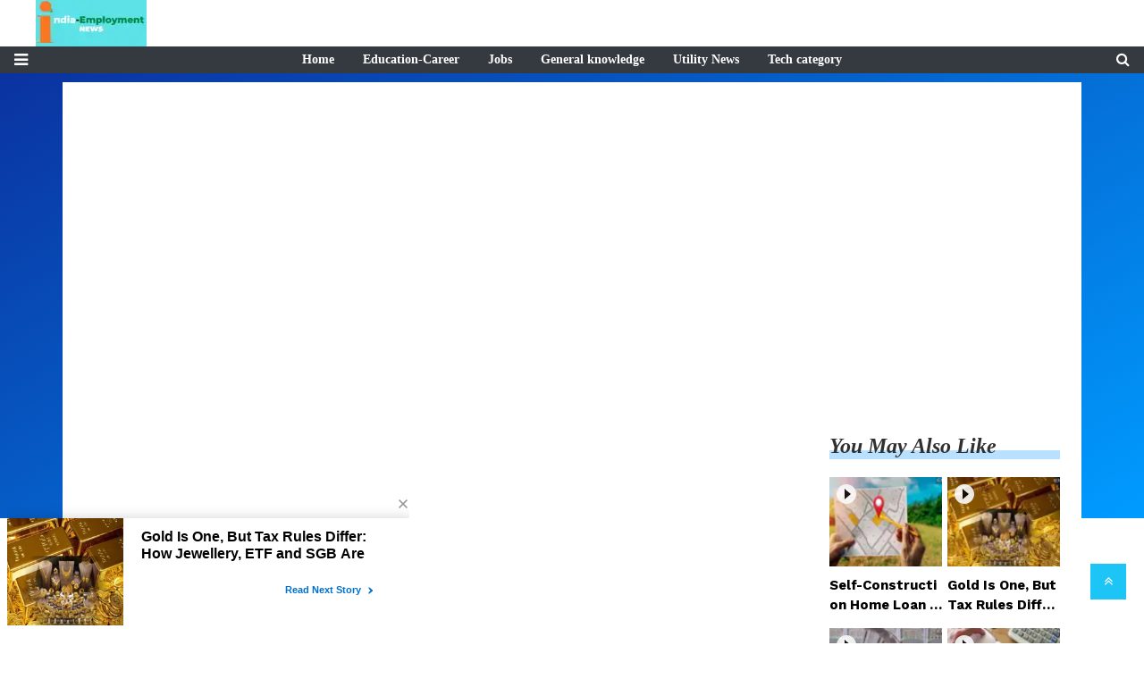

--- FILE ---
content_type: text/html;charset=utf-8
request_url: https://india-employmentnews.com/utility-news/these-5-misconceptions-often-remain-in-peoples-minds/cid14335205.htm
body_size: 15464
content:
<!DOCTYPE HTML>
<html lang="en">

<head>
    <title>These&nbsp;5&nbsp;misconceptions often remain in people's minds regarding credit&nbsp;score,&nbsp;do not fall for these hearsays.</title><script type="application/ld+json">[{"@context": "https://schema.org","@type": "WebPage", "name":"These&nbsp;5&nbsp;misconceptions often remain in people's minds regarding credit&nbsp;score,&nbsp;do not fall for these hearsays.", "description":"Myths about Credit Score: There are many misconceptions in the minds of many people regarding credit score. Therefore, do not get influenced by what people ", "keywords":"Utility News", "url":"https://india-employmentnews.com/utility-news/these-5-misconceptions-often-remain-in-peoples-minds/cid14335205.htm"}, {"@context": "https://schema.org", "@type": "BreadcrumbList", "itemListElement":[{"@type": "ListItem", "position": 1, "item":{"@type":"Thing", "@id":"https://india-employmentnews.com/","name":"India Employment News"}}, {"@type": "ListItem", "position": 2, "item":{"@type":"Thing", "@id":"https://india-employmentnews.com/utility-news","name":"Utility News"}}]},  {"@context":"https://schema.org","@type":"LocalBusiness","name":"India Employment News","address":"","telephone":"","openingHours":["Mo-Su 00:00-23:59"],"description":"","image":"https://india-employmentnews.com/static/c1e/static/client_resources/98444/4326/images/mainLogo.png","url":"https://india-employmentnews.com/"}, {"@context": "https://schema.org", "@type": "NewsMediaOrganization", "name": "India Employment News", "url": "https://india-employmentnews.com","logo": {"@type": "ImageObject","url": "https://india-employmentnews.com/static/c1e/static/client_resources/98444/4326/images/mainLogo.png?width=600&height=60&resizemode=7", "height": "60", "width": "600"}}]</script><meta name="description" content="Myths about Credit Score: There are many misconceptions in the minds of many people regarding credit score. Therefore, do not get influenced by what people "/><meta name="keywords" content="Utility News"/><meta name="news_keywords" content="Utility News"/><meta name="robots" content="index, follow, max-snippet:-1, max-video-preview:-1, max-image-preview:large"/><meta content="NOODP" name="robots"/><link rel="canonical" href="https://india-employmentnews.com/utility-news/these-5-misconceptions-often-remain-in-peoples-minds/cid14335205.htm"/><meta name="twitter:card" content="summary_large_image"/><meta name="twitter:title" content="These&nbsp;5&nbsp;misconceptions often remain in people's minds regarding credit&nbsp;score,&nbsp;do not fall for these hearsays."/><meta name="twitter:description" content="Myths about Credit Score: There are many misconceptions in the minds of many people regarding credit score. Therefore, do not get influenced by what people "/><meta name="twitter:image" content="https://india-employmentnews.com/static/c1e/client/98444/uploaded_original/7943f58a678646e241aa4f4039f191db.png"/><meta property="og:title" content="These&nbsp;5&nbsp;misconceptions often remain in people's minds regarding credit&nbsp;score,&nbsp;do not fall for these hearsays."/><meta property="og:type" content="article"/><meta property="og:url" content="https://india-employmentnews.com/utility-news/these-5-misconceptions-often-remain-in-peoples-minds/cid14335205.htm"/><meta property="og:image" content="https://india-employmentnews.com/static/c1e/client/98444/uploaded_original/7943f58a678646e241aa4f4039f191db.png"/><meta property="og:description" content="Myths about Credit Score: There are many misconceptions in the minds of many people regarding credit score. Therefore, do not get influenced by what people "/><meta property="article:published_time" content="2024-05-09T21:37:37+05:30"/><meta property="article:modified_time" content="2024-05-09T21:37:37+05:30"/><meta itemprop="name" content="These&nbsp;5&nbsp;misconceptions often remain in people's minds regarding credit&nbsp;score,&nbsp;do not fall for these hearsays."/><meta itemprop="image" content="https://india-employmentnews.com/static/c1e/client/98444/uploaded_original/7943f58a678646e241aa4f4039f191db.png"/><meta itemprop="description" content="Myths about Credit Score: There are many misconceptions in the minds of many people regarding credit score. Therefore, do not get influenced by what people "/><meta itemprop="url" content="https://india-employmentnews.com/utility-news/these-5-misconceptions-often-remain-in-peoples-minds/cid14335205.htm"/>

    <link rel="icon" href="https://india-employmentnews.com/static/c1e/static/themes/13/98444/4326/images/Untitled design.png"
        type="image/png">

    <script>var c1e_id = "98444:4326";</script>
    <script>var is_c1e_pubdomain = "//india-employmentnews.com";</script>
    <script>var is_c1e_enable = true; </script>
    <meta name="viewport" content="width=device-width, initial-scale=1.0">

    <style>
        .blue-bg,
        .heading,
        .heading h3,
        .siteMenu ul li a {
            position: relative
        }

        .popUp-main input,
        body,
        header#myHeader {
            background-color: #fff
        }

        .heading h3 a,
        .scrollToTop,
        a,
        a:not([href]):not([tabindex]) {
            text-decoration: none
        }

        .siteMenu ul li a,
        img {
            vertical-align: middle
        }

        .nav,
        .row {
            -ms-flex-wrap: wrap
        }

        body {
            font-family: "Noto Sans", Roboto, sans-serif;
            padding-top: 80px
        }

        p {
            font-size: 16px;
            line-height: 22px;
            color: #303030;
            margin: 15px 0 0
        }

        .heading h3,
        h1,
        h3,
        p,
        ul {
            margin-top: 0
        }

        .nopadding-right {
            padding-right: 0
        }

        .fix_wrapper {
            max-width: 1200px;
            width: 100%;
            margin: 0 auto;
            overflow: hidden
        }

        .heading,
        .heading h3 a {
            margin-bottom: 20px;
            text-transform: capitalize
        }

        .siteMenu ul li a {
            padding-right: 8px;
            padding-left: 8px;
            color: #fff;
            font-size: 14px !important;
            display: inline-block;
            font: 700 12px/28px Roboto;
        }

        @media only screen and (max-width:767px) {
            .logo_outer {
                width: 76%;
                display: inline-block
            }

            #HeaderlogoIn img {
                width: 50%;
                margin: 8px 0 0 25px
            }

            .bg-dark {
                background-color: #fff !important
            }

            .nopadding-left,
            .nopadding-right {
                padding: 0 15px
            }

            .fix_wrapper {
                max-width: 700px;
                padding: 0
            }
        }

        .bt_header .loginS a:last-child,
        .collapse:not(.show),
        .scrollToTop {
            display: none
        }

        .heading h3 {
            text-transform: capitalize;
            margin-bottom: 8px;
            z-index: 1
        }

        .heading h3 a {
            font: italic 700 24px/26px Roboto, serif;
            margin-top: 20px;
            color: #303030
        }

        .heading::before {
            content: '';
            order: -2;
            height: 10px;
            margin: 13px 0 0;
            background: #b9e1ff;
            position: absolute;
            bottom: 0;
            width: 100%;
            z-index: 0
        }

        .social-icon-share a {
            margin-left: 10px;
            width: 25px;
            height: 25px;
            display: inline-block
        }

        .rhs-ad:first-child,
        .social-icon-share a:first-child {
            margin: 0
        }

        .social-icon-share a i.fa.fa-facebook {
            background-color: #3956a5
        }

        .social-icon-share a i.fa.fa-twitter {
            background-color: #51acef
        }

        .social-icon-share a i {
            width: 25px;
            height: 25px;
            text-align: center;
            color: #fff;
            font-size: 14px;
            border-radius: 20px;
            padding: 5px
        }

        #HeaderlogoIn a {
            width: 203px
        }

        .header-box h1 {
            font: 700 29px/44px Roboto, sans-serif;
            color: #303030;
            margin: 6px 0 0
        }

        .overlay,
        .popUp-main,
        .scrollToTop,
        .sidenav {
            position: fixed
        }

        .blue-bg:before {
            position: absolute;
            content: "";
            top: 0;
            background: linear-gradient(150deg, #0a32a0, 50%, #009bff);
            width: 100%;
            height: 500px;
            z-index: -1
        }

        .card-box img {
            margin: 20px auto;
            display: block;
            max-width: 100%
        }

        .main-img {
            width: 100%;
            margin-bottom: 13px
        }

        .card-box,
        .card-box p {
            word-break: break-word;
            font: 16px/27px Roboto, serif
        }

        .searchIcon {
            color: #fff
        }

        .popUp-main {
            top: -100%;
            left: 0;
            width: 100%;
            background: rgba(0, 0, 0, .9);
            height: 200px;
            transform: scaleX(0);
            -webkit-transform: scaleX(0);
            -moz-transform: scaleX(0);
            -ms-transform: scaleX(0);
            z-index: 999
        }

        .popUp-main .inputRow {
            width: 100%;
            padding: 75px;
            height: 200px
        }

        .popUp-main input {
            width: 100%;
            color: #717070;
            text-align: left;
            border: 0;
            margin: 0 auto;
            padding-left: 30px;
            padding-right: 30px;
            outline: 0;
            font-weight: 500;
            font-size: 30px !important;
            text-transform: none;
            height: 60px;
            float: left
        }

        .popUp-main p,
        .rhs-ad {
            margin-top: 15px;
            float: left
        }

        .popUp-main .close {
            position: absolute;
            top: 10%;
            right: 20px;
            color: #fff;
            padding: 10px 17px;
            z-index: 1;
            border-radius: 10px;
            line-height: 27px;
            opacity: 1
        }

        .popUp-main p {
            color: #fff;
            opacity: .7;
            font-size: 16px;
            display: block
        }

        .scrollToTop {
            background-color: #1dc4f6;
            height: 40px;
            width: 40px;
            color: #fff;
            font-size: 16px;
            text-align: center;
            line-height: 40px;
            right: 20px;
            bottom: 49px;
            z-index: 9
        }

        .bt_header .top_add a img,
        .overlay,
        .sidenav {
            height: 100%
        }

        .bt_header .grey_bg {
            width: 100%;
            position: relative
        }

        .bt_header .top_add {
            position: absolute;
            z-index: 1;
            top: 0;
            left: 0;
            width: 147.14100000000002px;
            max-height: 52px
        }

        .bt_header .loginS {
            padding: 19px 0;
            position: absolute;
            right: 15px
        }

        .bt_header .loginS a {
            color: #343a40
        }

        .bt_header .loginS a:first-child {
            margin-right: 10px
        }

        .rhs-ad {
            width: 100%
        }

        .native-items {
            width: 100%;
            margin: 15px 0;
            float: left
        }

        .close,
        .storyshow-subhead .article.social-icon-share {
            float: right
        }

        .overlay {
            background-color: rgba(0, 0, 0, .4);
            top: 0;
            left: 0;
            right: 0;
            bottom: 0;
            width: 100%;
            z-index: 99
        }

        .sidenav {
            width: 0;
            top: 0;
            left: 0;
            overflow-x: hidden;
            padding-top: 0;
            z-index: 100;
            background-color: #343a40
        }

        .sidenav .closebtn {
            position: absolute;
            top: 0;
            right: 25px;
            font-size: 36px;
            margin-left: 0;
            color: #fff
        }

        .sidenav .site-nav__list {
            padding: 0;
            margin-top: 20px
        }

        ul.site-nav__list {
            font-size: 0;
            margin: 0;
            padding: 0;
            border: 0;
            outline: 0;
            vertical-align: baseline;
            background: 0 0;
            position: relative;
            list-style: none
        }

        .sidenav .site-nav__list .site-nav__item {
            display: block;
            width: 100%;
            padding: 0;
            border-bottom: 1px solid #455a64
        }

        .sidenav .site-nav__list .site-nav__item a {
            text-decoration: none;
            color: #fff;
            display: block;
            font-weight: 400;
            padding: 0 10px !important;
            height: 35px;
            line-height: 34px;
            font-size: 14px;
            text-align: left
        }

        .sidenav .side-logo {
            margin: 22px 6.25% 10px;
            text-align: center;
            width: 60%;
            display: inline-block
        }

        .sideMenu {
            font-size: 18px;
            color: #fff
        }

        .siteMenu>ul>li {
            position: relative;
            margin: 0 8px;
            padding: 0 !important
        }

        @media only screen and (max-width:1199px) {
            .siteMenu>ul>li {
                margin: 0
            }
        }

        @media only screen and (max-width:992px) {

            .mobileNone,
            .navbar-collapse.collapse .form-inline {
                display: none
            }

            #HeaderlogoIn a,
            .logo_outer,
            .sideMenu {
                display: inline-block
            }

            .bt_header .loginS a:last-child {
                display: inline-block;
                margin-right: 0
            }

            .bt_header .loginS a {
                margin-right: 10px
            }

            .logo_outer {
                width: 100%
            }

            #HeaderlogoIn a {
                margin: 0 auto;
                width: 125px
            }

            #main_nav {
                padding: 0;
                margin: 0;
                line-height: 60px
            }

            #main_nav #navbarNav {
                background: #343a40;
                position: absolute;
                z-index: 9;
                top: 0;
                left: 0;
                width: 100%;
                display: none !important
            }

            .sideMenu {
                position: absolute;
                top: -45px;
                right: 15px;
                color: #000 !important
            }

            .bt_header .loginS {
                padding: 6px 0
            }

            .nopadding-left,
            .nopadding-right {
                padding: 0 15px !important
            }

            .popUp-main .close {
                top: 11px;
                padding: 3px 10px;
                line-height: 31px
            }

            .popUp-main input {
                width: 100%;
                font-size: 18px !important;
                padding-left: 10px;
                padding-right: 10px;
                height: 47px
            }

            .bt_header .top_add {
                text-align: center
            }

            .bt_header {
                border-bottom: 1px solid #a9a9a9
            }

            .articleShow .card-box p {
                font-size: 16px;
                line-height: 22px;
                margin-top: 15px
            }

            .articleShow .card-box img {
                margin-top: 25px;
                height: auto
            }

            .articleShow .card-box .main-img {
                margin-top: 10px
            }

            .articleShow .row.p-4 {
                padding: 0 !important
            }

            .popUp-main .inputRow {
                padding: 65px 25px
            }
        }

        @media (min-width:1200px) {
            .fix_wrapper {
                padding: 0 60px;
                width: 1140px
            }
        }

        .social-icon-share a i.fa.fa-whatsapp {
            background-color: #3c6
        }

        .storyshow-subhead {
            margin-top: 10px
        }

        .articleShow .fix_wrapper {
            padding: 0
        }

        header#myHeader {
            height: 82px;
            position: fixed;
            text-align: center;
            top: 0;
            width: 100%;
            z-index: 111
        }

        .bt_header nav {
            position: absolute;
            bottom: 0;
            height: 30px;
            width: 100%
        }

        .orgwidget {
            display: inline-block;
            max-width: 896px;
            width: calc(100% - 309px);
            height: 52px;
            padding: 0
        }

        #HeaderlogoIn a {
            margin: 0 auto;
            display: block;
            height: 52px
        }

        @media (max-width:425px) {

            .sideMenu,
            .sideMenuClose {
                position: absolute;
                right: 15px;
                color: #000 !important;
                left: unset
            }

            .logo_outer {
                z-index: 1;
                width: 188px !important;
                max-width: calc(100% - 112px);
                height: 52px;
                margin: auto;
                padding: 6px 0 4px !important;
                display: block
            }

            .bt_header .loginS {
                z-index: 11;
                left: 13px;
                right: unset !important;
                top: 22% !important
            }

            .sideMenu {
                top: -44px !important;
                display: inline-block
            }

            .bt_header .top_add {
                margin: 0 auto;
                width: auto;
                min-width: 188px
            }

            #HeaderlogoIn a img {
                max-width: 100%;
                width: auto;
                margin: 0
            }

            header#myHeader {
                height: 65px
            }

            #main_nav {
                padding: 0;
                margin: 0;
                height: 20px
            }

            article.bt_middle {
                padding-bottom: 20px
            }

            .overlay {
                display: none !important
            }

            .popUp-main p,
            .sidenav,
            .sidenav .closebtn,
            .sidenav .side-logo {
                display: none
            }

            .sidenav {
                top: 64px;
                padding: 12px calc(50% - 157.5px) 18px;
                overflow: auto;
                width: 100% !important;
                border-top: 4px solid #0098fe;
                background: #303030
            }

            .sideMenuClose {
                top: -45px;
                font-size: 32px
            }

            .sidenav .site-nav__list .site-nav__item {
                border: 0
            }

            .sidenav .site-nav__list .site-nav__item a {
                margin: 4px auto 5px 0;
                color: #fff;
                font: 700 16px/20px Roboto, sans-serif;
                text-decoration: none;
                white-space: nowrap;
                padding-left: 0 !important
            }

            .storyshow-subhead .article.social-icon-share {
                float: none;
                margin-top: 9px
            }

            body {
                padding-top: 62px
            }

            .popUp-main {
                height: 115px
            }

            .popUp-main .inputRow {
                padding: 47px 20px;
                height: 115px
            }

            .popUp-main .close {
                top: 1px;
                right: 10px
            }
        }

        @media (max-width:1024px) {
            .siteMenu ul li a {
                padding-right: 10px;
                padding-left: 10px
            }
        }

        @media (max-width:768px) {
            .bt_header .loginS {
                padding: 6px 0;
                top: 10%;
                right: 6%
            }

            .sideMenu {
                top: -53px;
                display: block !important
            }
        }

        ul.cd-breadcrumb {
            list-style: none;
            padding: 0
        }

        ul.cd-breadcrumb li {
            display: inline-block;
            padding-right: 5px
        }

        ul.cd-breadcrumb li a {
            font: 700 16px/18px Roboto, sans-serif;
            color: #303030
        }

        ul.cd-breadcrumb li a:after {
            content: "\f101";
            font-family: "Noto Sans", Roboto, sans-serif;
            font-style: normal;
            font-weight: 600;
            color: #000;
            margin-left: 7px;
            font-size: 18px;
            vertical-align: middle
        }

        ul.cd-breadcrumb li:last-child a:after {
            content: ""
        }

        .colombiaonerequestsend,
        .colombiarequestsend {
            min-height: 47px !important;
            background: #ccc
        }

        .ticker-row {
            height: 47px !important;
            overflow: hidden !important
        }

        .lhs[data-ua="d"] {
            min-height: 110px !important
        }

        .ads-height-rhs-d,
        .rhs[data-ua="d"] {
            min-height: 250px !important
        }

        .ads-height-350 {
            min-height: 310px !important
        }

        .ads-height-350-m {
            min-height: initial !important
        }

        .ads-height-110-d {
            min-height: 110px !important;
            overflow: hidden
        }

        @media (max-width:800px) {
            .ads-height-110-d {
                height: initial;
                display: none
            }

            .ads-height-350 {
                min-height: 310px !important
            }

            .ads-height-350-m {
                min-height: 280px !important;
                overflow: hidden
            }

            .ads-height-rhs-d {
                height: auto !important
            }

            .lhs[data-ua="m"] {
                min-height: 300px !important
            }

            .lhs[data-ua="d"],
            .rhs[data-ua="d"] {
                display: none !important
            }
        }

        :root {
            --blue: #007bff;
            --indigo: #6610f2;
            --purple: #6f42c1;
            --pink: #e83e8c;
            --red: #dc3545;
            --orange: #fd7e14;
            --yellow: #ffc107;
            --green: #28a745;
            --teal: #20c997;
            --cyan: #17a2b8;
            --white: #fff;
            --gray: #6c757d;
            --gray-dark: #343a40;
            --primary: #007bff;
            --secondary: #6c757d;
            --success: #28a745;
            --info: #17a2b8;
            --warning: #ffc107;
            --danger: #dc3545;
            --light: #f8f9fa;
            --dark: #343a40;
            --breakpoint-xs: 0;
            --breakpoint-sm: 576px;
            --breakpoint-md: 768px;
            --breakpoint-lg: 992px;
            --breakpoint-xl: 1200px;
            line-height: 1.15;
            -webkit-text-size-adjust: 100%
        }

        article,
        header,
        nav,
        section {
            display: block
        }

        body {
            margin: 0;
            font-family: "Noto Sans", Roboto, sans-serif;
            font-size: 1rem;
            font-weight: 400;
            line-height: 1.5;
            color: #212529;
            text-align: left
        }

        a,
        button.close {
            background-color: transparent
        }

        p,
        ul {
            margin-bottom: 1rem
        }

        strong {
            font-weight: bolder
        }

        a {
            color: #007bff
        }

        a:hover {
            color: #0056b3;
            text-decoration: underline
        }

        a:not([href]):not([tabindex]) {
            color: inherit
        }

        img {
            border-style: none
        }

        button {
            border-radius: 0;
            text-transform: none
        }

        button,
        input {
            margin: 0;
            font-family: inherit;
            font-size: inherit;
            line-height: inherit;
            overflow: visible
        }

        [type=button],
        button {
            -webkit-appearance: button
        }

        [type=button]::-moz-focus-inner,
        button::-moz-focus-inner {
            padding: 0;
            border-style: none
        }

        ::-webkit-file-upload-button {
            font: inherit;
            -webkit-appearance: button
        }

        h1,
        h3 {
            margin-bottom: .5rem;
            font-weight: 500;
            line-height: 1.2
        }

        h1 {
            font-size: 2.5rem
        }

        h3 {
            font-size: 1.75rem
        }

        .row {
            display: -ms-flexbox;
            display: flex;
            flex-wrap: wrap;
            margin-right: -15px;
            margin-left: -15px
        }

        .form-inline,
        .nav {
            display: -ms-flexbox
        }

        .col-lg-12,
        .col-lg-3,
        .col-lg-9,
        .col-md-12,
        .col-sm-12 {
            position: relative;
            width: 100%;
            padding-right: 15px;
            padding-left: 15px
        }

        @media (min-width:576px) {
            .col-sm-12 {
                -ms-flex: 0 0 100%;
                flex: 0 0 100%;
                max-width: 100%
            }
        }

        @media (min-width:768px) {
            .col-md-12 {
                -ms-flex: 0 0 100%;
                flex: 0 0 100%;
                max-width: 100%
            }
        }

        .form-inline {
            display: flex;
            -ms-flex-flow: row wrap;
            flex-flow: row wrap;
            -ms-flex-align: center;
            align-items: center
        }

        .nav {
            display: flex;
            flex-wrap: wrap;
            padding-left: 0;
            margin-bottom: 0;
            list-style: none
        }

        .navbar {
            position: relative;
            display: -ms-flexbox;
            display: flex;
            -ms-flex-wrap: wrap;
            flex-wrap: wrap;
            -ms-flex-align: center;
            align-items: center;
            -ms-flex-pack: justify;
            justify-content: space-between;
            padding: .5rem 1rem
        }

        .navbar-collapse {
            -ms-flex-preferred-size: 100%;
            flex-basis: 100%;
            -ms-flex-positive: 1;
            flex-grow: 1;
            -ms-flex-align: center;
            align-items: center
        }

        @media (min-width:992px) {
            .col-lg-3 {
                -ms-flex: 0 0 25%;
                flex: 0 0 25%;
                max-width: 25%
            }

            .col-lg-9 {
                -ms-flex: 0 0 75%;
                flex: 0 0 75%;
                max-width: 75%
            }

            .col-lg-12 {
                -ms-flex: 0 0 100%;
                flex: 0 0 100%;
                max-width: 100%
            }

            .navbar-expand-lg {
                -ms-flex-flow: row nowrap;
                flex-flow: row nowrap;
                -ms-flex-pack: start;
                justify-content: flex-start
            }

            .navbar-expand-lg .navbar-collapse {
                display: -ms-flexbox !important;
                display: flex !important;
                -ms-flex-preferred-size: auto;
                flex-basis: auto
            }
        }

        .close {
            font-size: 1.5rem;
            font-weight: 700;
            line-height: 1;
            color: #000;
            text-shadow: 0 1px 0 #fff;
            opacity: .5
        }

        button.close {
            padding: 0;
            border: 0;
            -webkit-appearance: none;
            -moz-appearance: none;
            appearance: none
        }

        .bg-dark {
            background-color: #343a40 !important
        }

        .clearfix::after {
            display: block;
            clear: both;
            content: ""
        }

        .my-0 {
            margin-top: 0 !important;
            margin-bottom: 0 !important
        }

        .mt-1 {
            margin-top: .25rem !important
        }

        .pt-2 {
            padding-top: .5rem !important
        }

        .p-4 {
            padding: 1.5rem !important
        }
    </style>

    <link media="print" onload="this.media='all'"
        href="https://india-employmentnews.com/static/c1e/static/themes/css/bootstrap4.3.1.min.css" rel="stylesheet">
    <link media="print" onload="this.media='all'"
        href="https://india-employmentnews.com/static/c1e/static/themes/css/font-awesome.min.css" rel="stylesheet">
    <link media="print" onload="this.media='all'"
        href="https://india-employmentnews.com/static/c1e/static/themes/13/98444/4326/css/style.css" rel="stylesheet" type="text/css">

    <!-- <link rel="preconnect" href="https://fonts.googleapis.com"> <link rel="preconnect" href="https://fonts.gstatic.com" crossorigin> -->
    <!-- <link media="all" onload="this.media='all'"
        href=""
        rel="stylesheet"> -->
    <!--    -->

    <script class="ga_tag" async="" src="https://www.googletagmanager.com/gtag/js?id=G-PQ9Q6J0XQ3"></script>
    <script
        class="ga_tag_init">window.dataLayer = window.dataLayer || []; function gtag() { dataLayer.push(arguments); } gtag("js", new Date()); gtag("config", "G-PQ9Q6J0XQ3"); gtag('config', 'G-E40TL7HPLE');</script>

    <!--GRX script start-->
    <script>
        (function (g, r, o, w, t, h, rx) {
            g[t] = g[t] || function () {
                (g[t].q = g[t].q || []).push(arguments)
            }, g[t].l = 1 * new Date();
            g[t] = g[t] || {}, h = r.createElement(o), rx = r.getElementsByTagName(o)[0];
            h.async = 1; h.src = w; rx.parentNode.insertBefore(h, rx)
        })(window, document, 'script', 'https://static.growthrx.in/js/v2/web-sdk.js', 'grx');
        grx('init', 'gf4517fc1');
        grx('track', 'page_view', { url: window.location.href });
    </script>
    <script>
        //automatically fetch the section in the URL
        const urlParts = window.location.pathname.split('/').filter(Boolean);
        const section = urlParts[0] || "";
        // Detect if the device is mobile/Desktop
        const isMobile = /Mobi|Android|iPhone|iPad|iPod/i.test(navigator.userAgent);
        const browsingPlatform = isMobile ? "mweb" : "web";
        console.log(browsingPlatform)
        window.cwvReportingInfo = {
            userPercentage: 100,
            section: section.toLowerCase(),
            business_property: "Colombia M360 Prod",
            browsing_platform: browsingPlatform,
            page_template: "articleshow",
            data_store: "grx",
            country: "in"
        };
        console.log(window.cwvReportingInfo);
    </script>
    <script async src="https://assets.toiimg.com/assets/toi_js/toi_webvitals_v2.js"></script>
    <!-- GRX script end-->

                              <script>!function(e){var n="https://s.go-mpulse.net/boomerang/";if("False"=="True")e.BOOMR_config=e.BOOMR_config||{},e.BOOMR_config.PageParams=e.BOOMR_config.PageParams||{},e.BOOMR_config.PageParams.pci=!0,n="https://s2.go-mpulse.net/boomerang/";if(window.BOOMR_API_key="44Z4A-CS3MA-VMS5C-U9Z8B-DENRV",function(){function e(){if(!r){var e=document.createElement("script");e.id="boomr-scr-as",e.src=window.BOOMR.url,e.async=!0,o.appendChild(e),r=!0}}function t(e){r=!0;var n,t,a,i,d=document,O=window;if(window.BOOMR.snippetMethod=e?"if":"i",t=function(e,n){var t=d.createElement("script");t.id=n||"boomr-if-as",t.src=window.BOOMR.url,BOOMR_lstart=(new Date).getTime(),e=e||d.body,e.appendChild(t)},!window.addEventListener&&window.attachEvent&&navigator.userAgent.match(/MSIE [67]\./))return window.BOOMR.snippetMethod="s",void t(o,"boomr-async");a=document.createElement("IFRAME"),a.src="about:blank",a.title="",a.role="presentation",a.loading="eager",i=(a.frameElement||a).style,i.width=0,i.height=0,i.border=0,i.display="none",o.appendChild(a);try{O=a.contentWindow,d=O.document.open()}catch(_){n=document.domain,a.src="javascript:var d=document.open();d.domain='"+n+"';void 0;",O=a.contentWindow,d=O.document.open()}if(n)d._boomrl=function(){this.domain=n,t()},d.write("<bo"+"dy onload='document._boomrl();'>");else if(O._boomrl=function(){t()},O.addEventListener)O.addEventListener("load",O._boomrl,!1);else if(O.attachEvent)O.attachEvent("onload",O._boomrl);d.close()}function a(e){window.BOOMR_onload=e&&e.timeStamp||(new Date).getTime()}if(!window.BOOMR||!window.BOOMR.version&&!window.BOOMR.snippetExecuted){window.BOOMR=window.BOOMR||{},window.BOOMR.snippetStart=(new Date).getTime(),window.BOOMR.snippetExecuted=!0,window.BOOMR.snippetVersion=14,window.BOOMR.url=n+"44Z4A-CS3MA-VMS5C-U9Z8B-DENRV";var i=document.currentScript||document.getElementsByTagName("script")[0],o=i.parentNode,r=!1,d=document.createElement("link");if(d.relList&&"function"==typeof d.relList.supports&&d.relList.supports("preload")&&"as"in d)window.BOOMR.snippetMethod="p",d.href=window.BOOMR.url,d.rel="preload",d.as="script",d.addEventListener("load",e),d.addEventListener("error",function(){t(!0)}),setTimeout(function(){if(!r)t(!0)},3e3),BOOMR_lstart=(new Date).getTime(),o.appendChild(d);else t(!1);if(window.addEventListener)window.addEventListener("load",a,!1);else if(window.attachEvent)window.attachEvent("onload",a)}}(),"".length>0)if(e&&"performance"in e&&e.performance&&"function"==typeof e.performance.setResourceTimingBufferSize)e.performance.setResourceTimingBufferSize();!function(){if(BOOMR=e.BOOMR||{},BOOMR.plugins=BOOMR.plugins||{},!BOOMR.plugins.AK){var n=""=="true"?1:0,t="",a="clrtcbfydfyzw2lpanua-f-b4751959d-clientnsv4-s.akamaihd.net",i="false"=="true"?2:1,o={"ak.v":"39","ak.cp":"1356156","ak.ai":parseInt("818153",10),"ak.ol":"0","ak.cr":8,"ak.ipv":4,"ak.proto":"h2","ak.rid":"3677e21","ak.r":42199,"ak.a2":n,"ak.m":"","ak.n":"ff","ak.bpcip":"18.227.49.0","ak.cport":39636,"ak.gh":"184.25.112.155","ak.quicv":"","ak.tlsv":"tls1.3","ak.0rtt":"","ak.0rtt.ed":"","ak.csrc":"-","ak.acc":"","ak.t":"1768883048","ak.ak":"hOBiQwZUYzCg5VSAfCLimQ==6tFv68K/f/TY86PfMeFjZL0+K2HRNyV/BsmFAjQ061G5hAO6w7V/4IxmIH4XjQ7JDGN4tG3va0g3PiOOw5eMYUXFtN6NEelvnowdcZhmGcpiwedmiWAoLEvK4KI8AdGO7lBu0OtlKyyQrnuoFCeVzvD0CJTz8zhHM5d3ZewkRKs8q/d0ZBmP6QUDcOiwpGtplYqVTsmfcMSWbN0E1TGKIkxhJEdEawGExOihiL3CZ3YtZ4/anPlh7byfnaiWSusBl+abH8yrC0e7KI9Ow6e0a0ouajtut5wawIdfu+hVxnv3e0Cn+CFcxnGo67wc9EbXtos6KjdDVdjHwh2h4gsgHkGwnEJ0X0bTilGjy568gYqK449q49TLQimvPDxToeVJi8mDdZqe+ZiL3L9FXLmmFB5blSwU7+r0Tq/eWVDiYF8=","ak.pv":"9","ak.dpoabenc":"","ak.tf":i};if(""!==t)o["ak.ruds"]=t;var r={i:!1,av:function(n){var t="http.initiator";if(n&&(!n[t]||"spa_hard"===n[t]))o["ak.feo"]=void 0!==e.aFeoApplied?1:0,BOOMR.addVar(o)},rv:function(){var e=["ak.bpcip","ak.cport","ak.cr","ak.csrc","ak.gh","ak.ipv","ak.m","ak.n","ak.ol","ak.proto","ak.quicv","ak.tlsv","ak.0rtt","ak.0rtt.ed","ak.r","ak.acc","ak.t","ak.tf"];BOOMR.removeVar(e)}};BOOMR.plugins.AK={akVars:o,akDNSPreFetchDomain:a,init:function(){if(!r.i){var e=BOOMR.subscribe;e("before_beacon",r.av,null,null),e("onbeacon",r.rv,null,null),r.i=!0}return this},is_complete:function(){return!0}}}}()}(window);</script></head>

<body id="myBody">
    
    <header class="bt_header" id="myHeader">
        <div class="logo_outer">
            <div class="grey_bg">
                <div id="HeaderlogoIn" class="top_add logoContainer  "><a href="https://india-employmentnews.com"
                        class=""><img
                            src="/static/c1e/static/themes/13/98444/4326/images/Logo-India-EmpNews.png?width=124&amp;height=52&amp;resizemode=4"
                            height="52" width="124" alt="india employmentnews" title="india employmentnews"></a></div>
                <div class="orgwidget">
                    <div class="lhs colombiaone  " data-section="home" data-priority="1" data-slot=""
                        id="HP_O_LHS_13" data-position="1" name="Homepage-Organic-LHS-13"
                        style="display: block;"></div>
                </div>
            </div>
        </div>
        <div class="loginS right"><a class="bt_sprite searchIcon donot" href="javascript:void(0);"><i
                    class="fa fa-search" aria-hidden="true"></i></a></div>
        <nav id="main_nav" class="navbar navbar-expand-lg navbar-dark bg-dark" style="max-height: 30px;"><a
                id="sideMenuOpen" class="sideMenu donot" onclick="openNav()" href="javascript:void(0);"
                style="display: block !important;"><i class="fa fa-bars" aria-hidden="true"></i></a><a
                id="sideMenuClose" href="javascript:void(0)" class="sideMenuClose donot" onclick="closeNav()"
                style="display: none !important;">×</a>
            <div class="collapse navbar-collapse siteMenu" id="navbarNav">
                <ul class="site-nav__list nav header-menu  " style="margin: 0 auto"
                    itemtype="http://www.schema.org/SiteNavigationElement" itemscope="">
                    <li itemprop="name" content="Home" class="site-nav__item"><a itemprop="url"
                            content="https://india-employmentnews.com" class="site-nav__link"
                            href="https://india-employmentnews.com">Home</a></li>
                    <li itemprop="name" content="Education-Career" class="site-nav__item"><a itemprop="url"
                            content="https://india-employmentnews.com/education-career" class="site-nav__link"
                            href="https://india-employmentnews.com/education-career">Education-Career</a></li>
                    <li itemprop="name" content="Jobs" class="site-nav__item"><a itemprop="url"
                            content="https://india-employmentnews.com/jobs" class="site-nav__link"
                            href="https://india-employmentnews.com/jobs">Jobs</a></li>
                    <li itemprop="name" content="General knowledge" class="site-nav__item"><a itemprop="url"
                            content="https://india-employmentnews.com/general-knowledge" class="site-nav__link"
                            href="https://india-employmentnews.com/general-knowledge">General knowledge</a></li>
                    <li itemprop="name" content="Utility News" class="site-nav__item"><a itemprop="url"
                            content="https://india-employmentnews.com/utility-news" class="site-nav__link"
                            href="https://india-employmentnews.com/utility-news">Utility News</a></li>
                    <li itemprop="name" content="Tech category" class="site-nav__item"><a itemprop="url"
                            content="https://india-employmentnews.com/tech-category" class="site-nav__link"
                            href="https://india-employmentnews.com/tech-category">Tech category</a></li>
                </ul>
                <form class="form-inline">
                    <div class="md-form my-0"><a class="bt_sprite searchIcon donot" href="javascript:void(0);"><i
                                class="fa fa-search" aria-hidden="true"></i></a></div>
                </form>
            </div>
            <div class="overlay" style="display: none;"></div>
            <div id="mySidenav" class="sidenav" style="width: 0px; display: none;">
                <div class="side-logo  " id="HeaderSidelogoIn"><a href="https://india-employmentnews.com" class=""><img
                            src="/static/c1e/static/themes/13/98444/4326/images/Logo-India-EmpNews.png?width=124&amp;height=52&amp;resizemode=4"
                            height="52" width="124" alt="Logo" style="width: 100%;"></a></div><a
                    href="javascript:void(0)" class="closebtn donot" onclick="closeNav()">×</a>
                <ul class="site-nav__list nav header-menu-sidebar  ">
                    <li class="site-nav__item"><a class="site-nav__link"
                            href="https://india-employmentnews.com/education-career">Education-Career</a></li>
                    <li class="site-nav__item"><a class="site-nav__link"
                            href="https://india-employmentnews.com/jobs">Jobs</a></li>
                    <li class="site-nav__item"><a class="site-nav__link"
                            href="https://india-employmentnews.com/general-knowledge">General knowledge</a></li>
                    <li class="site-nav__item"><a class="site-nav__link"
                            href="https://india-employmentnews.com/utility-news">Utility News</a></li>
                    <li class="site-nav__item"><a class="site-nav__link"
                            href="https://india-employmentnews.com/tech-category">Tech category</a></li>
                </ul>
            </div>
        </nav>
        <div class="popUp-main">
            <div class="popup-inner">
                <div class="inputRow"><button type="button" class="close donot">×</button><input type="text" value=""
                        id="search_text" onchange="searchText(this)" placeholder="Search">
                    <p class="editable  " id="custom_16582224208351">Hit enter to search or ESC to close.</p>
                </div>
            </div>
        </div>
    </header>
    <article class="bt_middle blue-bg pt-2 articleShow">
        <section class="wht_middle wht_middleIn clearfix">
            <div class="fix_wrapper clearfix">
                <div class="mt-1 clearfix" style="background:#fff;">
                    <div class="row " style="max-height: 47px;">
                        <div class="col-lg-12 ticker-row">
                            <div data-position="45109093" data-slot="541135"
                                data-section="Utility News" class="lhs ticker colombia "
                                id="ArticleShow_45109093_14335205" name="ArticleShow_45109093" data-priority="1"
                                data-ua="m"></div>
                        </div>
                    </div>
                    <div class="row " style="max-height: 47px;">
                        <div class="col-lg-12 ticker-row">
                            <div data-position="6" data-slot="485437" data-section="Utility News"
                                class="lhs ticker colombiaone " id="AS_O_TP_1_14335205"
                                name="Articleshow-Organic-TOP-1" data-priority="2" c1e_ctid="5736"></div>
                        </div>
                    </div>
                    <div class="row p-4 " style=" margin-bottom: 10px; margin: 0; padding-top: 0 !important;">
                        <div class="col-lg-9 col-md-12 col-sm-12 nopadding-left ">
                            <!-- <div class="row "> <div class="col-sm-12 ads-height-350"> <div data-position="54849335" data-ua="m" data-slot="" data-section="Articleshow" class="lhs colombiaadcode" id="ArticleShow_54849335" name="ArticleShow_54849335" style="margin: 0 auto;" data-priority="1"> <script class="prod_script" type="text" type="text" type="text" type="text"> window._taboola = window._taboola || []; _taboola.push({ article: 'auto' }); !function (e, f, u, i) { if (!document.getElementById(i)) { e.async = 1; e.src = u; e.id = i; f.parentNode.insertBefore(e, f); } }(document.createElement('script'), document.getElementsByTagName('script')[0], '//cdn.taboola.com/libtrc/siddhmaniconsultants-indiaemploymentnews/loader.js', 'tb_loader_script'); if (window.performance && typeof window.performance.mark == 'function') { window.performance.mark('tbl_ic'); } </script> </div> </div> </div> -->
                            <div class="row ">
                                <div class="col-sm-12 ads-height-350">
                                    <div data-position="62560277" data-ua="d" data-slot="485446"
                                        data-section="Articleshow" class="lhs colombia "
                                        id="ArticleShow_62560277_14335205" name="ArticleShow_62560277"
                                        style="margin: 0 auto;" data-priority="2"></div>
                                </div>
                            </div>
                            <div class="row ">
                                <div class="col-sm-12 ads-height-350">
                                    <div data-position="54831036" data-ua="d" data-slot=""
                                        data-section="Articleshow" class="lhs colombiaadcode " id="ArticleShow_54831036"
                                        name="ArticleShow_54831036" style="margin: 0 auto;" data-priority="2"><ins
                                            class="adsbygoogle" style="display:block; text-align:center;"
                                            data-ad-layout="in-article" data-ad-format="fluid"
                                            data-ad-client="ca-pub-2795570605974934" data-ad-slot="6553051160"></ins>
                                    </div>
                                </div>
                            </div>
                            <div class="row ">
                                <div class="col-sm-12">
                                    <div data-position="4" data-slot=""
                                        data-section="Utility News" class="lhs colombiaone stories "
                                        id="M360-Stories-1_14335205" name="M360-Stories-1" data-priority="3"> </div>
                                    <div data-position="5" data-slot=""
                                        data-section="Utility News" class="lhs colombiaone stories "
                                        id="M360-Stories-2_14335205" name="M360-Stories-2" data-priority="4"> </div>
                                </div>
                            </div>
                            <div class="story-wrapper">
                                <div class="row ">
                                    <div class="col-md-12 ">
                                        <nav>
                                            <ul class="cd-breadcrumb">
                                                <li><a class="ch_breadcrumb" href="/">Home</a></li>
                                                <li><a class="ch_breadcrumb"
                                                        href="https://india-employmentnews.com/utility-news">Utility News</a></li>
                                                <li><a class="ch_breadcrumb"
                                                        href=""></a></li>
                                            </ul>
                                        </nav>
                                    </div>
                                </div>
                                <div class="card-box header-box">
                                    <h1 class="story-heading">These 5 misconceptions often remain in people's minds regarding credit score, do not fall for these hearsays.</h1>
                                    <div class="article-summary"></div>
                                    <div class="storyshow-subhead"> <span
                                            class="story-category"></span><span
                                            class="story-byline">By&nbsp;<a href="https://india-employmentnews.com/_author_/IndiaEmployment_Desk/70268"
                                                class="">IndiaEmployment  Desk</a></span>&nbsp;|&nbsp;<span
                                            class="story-date">May 9, 2024, 21:37 IST</span>
                                        <div class="article social-icon-share"><a
                                                onclick="colombia.showWin(https://www.facebook.com/sharer.php?u=https://india-employmentnews.com/utility-news/these-5-misconceptions-often-remain-in-peoples-minds/cid14335205.htm,top=100,left=500,width=600,height=600,location=no,fullscreen=no)"
                                                target="_blank" class=""><i class="fa fa-facebook"
                                                    aria-hidden="true"></i></a><a
                                                onclick="socialShare('twitter', 'https://india-employmentnews.com/utility-news/these-5-misconceptions-often-remain-in-peoples-minds/cid14335205.htm','default','default','top=100,left=500,width=600,height=600,location=no,fullscreen=no')"
                                                target="_blank" class=""><i class="fa fa-twitter"
                                                    aria-hidden="true"></i></a><a class="wtsapp" href="javascript:;"
                                                onclick="whatsappShare('https://india-employmentnews.com/utility-news/these-5-misconceptions-often-remain-in-peoples-minds/cid14335205.htm','default')"><i
                                                    class="fa fa-whatsapp"></i></a></div>
                                    </div>
                                </div>
                                <div class="card-box img-box"> <img class="main-img"
                                        src="https://india-employmentnews.com/static/c1e/client/98444/uploaded/7943f58a678646e241aa4f4039f191db.png?width=900&amp;height=600&amp;resizemode=4" height="440"
                                        width="789" alt="CREDIT">
                                    <div data-position="15" data-slot=""
                                        data-section="Utility News" class="lhs imgOverlayAd colombia "
                                        data-cb="overlayPaidAd" id="imageOverlay_1_14335205" name="imageOverlay_1"
                                        style="margin: 0 auto;" data-priority="3"></div>
                                </div>
                                <div class="card-box synopsis"></div>
                                <div class="card-box"><div data-position="1" data-priority="1" data-slot="485444" data-section="showPage" class="colombiaone" id="showAS_O_BEL_0" style="margin: 0 auto;"></div>
<p>Myths about Credit Score:&nbsp;There are many misconceptions in the minds of many people regarding credit score. Therefore, do not get influenced by what people say, know the truth, and remove baseless things from your mind.</p>
 <p>Myths about Credit Score:&nbsp;If you go to take a loan, your credit score&nbsp;is checked&nbsp;first. A credit score is also called a CIBIL score. Through credit score, the bank or loan-giving institution checks your credibility. Credit score ranges between 300 to 900. The better the credit score, the easier the loan is available and with better interest rates. However, there are many misconceptions in the minds of many people regarding credit&nbsp;score. Therefore, do not get influenced by what people say, know&nbsp;the truth, and remove the misconceptions.</p>
 <p><strong>1. Loan is not available if credit score is low</strong></p>
 <p>Many people believe that if their credit score is&nbsp;low&nbsp;then they&nbsp;will not get a loan from the bank.&nbsp;But this is not&nbsp;completely&nbsp;true. A low credit score&nbsp;definitely&nbsp;makes a difference to your credibility.&nbsp;But while giving&nbsp;loan, banks also consider other things like your income&nbsp;along with&nbsp;CIBIL&nbsp;score.&nbsp;If you have a low credit rating, you can still provide bank statements with proof of increases in your salary, annual bonus&nbsp;or&nbsp;other additional income sources to prove that you&nbsp;are able to&nbsp;repay the loan.&nbsp;Even if there is nothing like this,&nbsp;there are&nbsp;many banks and&nbsp;loan giving&nbsp;institutions&nbsp;which&nbsp;give&nbsp;loans even with low Cibil Score.&nbsp;But in such&nbsp;cases&nbsp;they charge higher interest rates. Apart from this, if your score is low and you&nbsp;are not able to&nbsp;get the loan at the&nbsp;right&nbsp;interest rate, then you can also choose the option of&nbsp;joint&nbsp;loan.</p>
<ins class="adsbygoogle"      style="display:block; text-align:center;"      data-ad-layout="in-article"      data-ad-format="fluid"      data-ad-client="ca-pub-2795570605974934"      data-ad-slot="6553051160"></ins> <script>      (adsbygoogle = window.adsbygoogle || []).push({}); </script>
 <p><strong>2. Use less credit cards for a good credit score.</strong></p>
 <p>Many people say that to maintain a good credit score, one should use credit cards less.&nbsp;In fact,&nbsp;to&nbsp;maintain&nbsp;the credit utilization ratio, it is advisable to spend up to 30 percent of the credit card&nbsp;limit,&nbsp;so that the bank does not get the message that you are overly dependent on the credit card. But if you spend more than 30 percent at the time of need and repay it on time, it will not affect your credit score.</p>
<div data-position="1" data-ua="m" data-slot="485461" data-section="belly" class="colombia lhs" id="AS_P_BEL_1_M" name="Articleshow-Paid-Belly-1-Mobile" style="margin: 0 auto;"></div>
 <p><strong>3. CIBIL score&nbsp;reduces&nbsp;by repeatedly checking credit score.</strong></p>
 <p>There is a belief among people that if you check your credit score again and again, it reduces. But in&nbsp;reality&nbsp;it is nothing like that.&nbsp;This&nbsp;does not affect your credit report. If you check your credit score&nbsp;from time to time, the advantage is that you remain aware of your score and can immediately take steps to improve it if the score falls.</p>
<div data-position="4" data-ua="m" data-slot="485461" data-section="belly" class="colombia lhs" id="AS_P_BEL_4_M" name="Articleshow-Paid-Belly-4-Mobile" style="margin: 0 auto;"></div>
 <p><strong>4. Credit score also falls due to bounced cheque.</strong></p>
 <p>Many people believe that credit score also falls due to bounced&nbsp;cheque. But check bounce does not directly affect the CIBIL score. CIBIL score largely depends on your ability to repay the loan on time. If your check bounces, but you are paying your loan installments on time, your CIBIL score will not reduce.</p>
 <p><strong>5. Having too many credit cards can spoil your credit score.</strong></p>
 <p>Having more than one credit card does not reduce your credit score.&nbsp;Rather, many people keep more than one card to increase their credit limit. If you use more than one card and make repayments on time, there is no impact on your credit score. CIBIL score falls if repayment&nbsp;is not made&nbsp;on time.</p>
</div>
                                <div class="col-md-12 "></div>
                                <div class="row ">
                                    <div class="col-md-12 ">
                                        <div data-position="46401546" data-slot=""
                                            data-section="Articleshow" class="lhs colombiaadcode "
                                            id="ArticleShow_46401546" style="margin: 0 auto;"
                                            name="ArticleShow_46401546" data-priority="6"><a style="width: 100%;"
                                                href="https://www.whatsapp.com/channel/0029VaBgLMfGU3BO99EQv62t"
                                                class=""><img style="width: 100%;" loading="lazy"
                                                    src="https://india-employmentnews.com/static/c1e/static/themes/1/100198/4399/images/Whatsaapp.png"
                                                    alt=""></a></div>
                                    </div>
                                    <div class="col-md-12 ">
                                        <div data-position="47359053" data-slot=""
                                            data-section="Articleshow" class="lhs colombiaadcode "
                                            id="ArticleShow_47359053" style="margin: 0 auto;"
                                            name="ArticleShow_47359053" data-priority="6"> <ins class="adsbygoogle"
                                                style="display:block" data-ad-client="ca-pub-2795570605974934"
                                                data-ad-slot="2787435314" data-ad-format="auto"
                                                data-full-width-responsive="true"></ins> </div>
                                    </div>
                                    <div class="col-md-12 ">
                                        <div data-position="52267672" data-slot=""
                                            data-section="Articleshow" class="lhs colombiaadcode "
                                            id="ArticleShow_52267672" style="margin: 0 auto;"
                                            name="ArticleShow_52267672" data-priority="6">
                                            <div id="taboola-below-article-thumbnails"></div>
                                            <script
                                                class="prod_script"> window._taboola = window._taboola || []; _taboola.push({ mode: 'thumbnails-a', container: 'taboola-below-article-thumbnails', placement: 'Below Article Thumbnails', target_type: 'mix' }); </script>
                                        </div>
                                    </div>
                                    <div class="col-md-12 ">
                                        <div data-position="3" data-slot="" data-section="Articleshow"
                                            class="lhs colombia " id="AS_P_LHS_1_14335205" style="margin: 0 auto;"
                                            name="Articleshow-Paid-LHS-1" data-priority="4"></div>
                                    </div>
                                </div>
                                <div class="row ">
                                    <div class="col-md-12 " id="btm-widget">
                                        <div class="heading">
                                            <h3 class="editable  " id="custom_16582238070902"><a
                                                    href="https://indiaemploymentnews.com" class="">Around The Web</a>
                                            </h3>
                                        </div>
                                        <div class="lhs colombiaone " data-section="Utility News"
                                            data-priority="5" data-slot="485441" data-lazyload="true"
                                            data-max="1000" id="AS_O_LHS_1_14335205" data-position="4854411"
                                            name="Articleshow-Organic-LHS-1" style="display: block;" template_id="5689">
                                        </div>
                                    </div>
                                </div>
                            </div>
                        </div>
                        <div class="col-lg-3 col-md-12 col-sm-12 nopadding-left nopadding-right mobileNone ">
                            <div class="rhs-ad "> <ins class="adsbygoogle" style="display:block"
                                    data-ad-client="ca-pub-2795570605974934" data-ad-slot="2787435314"
                                    data-ad-format="auto" data-full-width-responsive="true"></ins> </div>
                            <div class="rhs-ad ">
                                <div data-position="1" data-ua="d" data-slot="485454" data-section="Articleshow"
                                    class="rhs  colombia" id="AS_P_RHS_1_14335205" name="Articleshow-Paid-RHS-1"
                                    style="margin: 0 auto;" data-priority="5"></div>
                            </div>
                            <div class="rhs-ad ">
                                <div data-position="47441101" data-ua="d" data-slot=""
                                    data-section="Articleshow" class="rhs colombiaadcode " id="ArticleShow_47441101"
                                    name="ArticleShow_47441101" style="margin: 0 auto;" data-priority="7"> <ins
                                        class="adsbygoogle" style="display:block; text-align:center;"
                                        data-ad-layout="in-article" data-ad-format="fluid"
                                        data-ad-client="ca-pub-2795570605974934" data-ad-slot="6553051160"></ins> </div>
                            </div>
                            <div class="native-items ">
                                <div class="heading">
                                    <h3 class="editable  " id="custom_16582238070903"><a
                                            href="https://indiaemploymentnews.com/" class="">You May Also Like</a></h3>
                                </div>
                                <div class="rhs colombiaone " data-ua="d" data-section="ID" data-priority="6"
                                    data-slot="485442" id="AS_O_RHS_1_14335205"
                                    data-position="4854421" name="Articleshow-Organic-RHS-1"
                                    style="display: block;" c1e_ctid="5688"></div>
                            </div>
                            <div class="rhs-ad ">
                                <div data-position="2" data-ua="d" data-slot="" data-section="Articleshow"
                                    class="rhs colombia " id="AS_P_RHS_2_14335205" style="margin: 0 auto;"
                                    name="Articleshow-Paid-RHS-2" data-priority="6"></div>
                            </div>
                            <div class="native-items ">
                                <div class="heading">
                                    <h3 class="editable  " id="custom_16582238070904"><a
                                            href="https://indiaemploymentnews.com/" class="">Trending</a></h3>
                                </div>
                                <div class="rhs colombiaone " data-ua="d" data-section="ID" data-priority="7"
                                    data-slot="485440" id="AS_O_RHS_2_14335205"
                                    data-position="4854401" name="Articleshow-Organic-RHS-2"
                                    style="display: block;" template_id="5690"></div>
                            </div>
                            <div class="rhs-ad ">
                                <div data-position="3" data-ua="d" data-slot="" data-section="Articleshow"
                                    class="rhs colombia " id="AS_P_RHS_3_14335205" style="margin: 0 auto;"
                                    name="Articleshow-Paid-RHS-3" data-priority="7"></div>
                            </div>
                            <div class="native-items ">
                                <div class="heading"> </div>
                                <div class="colombiaone rhs " data-ua="d" data-section="ID" data-priority="8"
                                    data-slot="" id="AS_O_RHS_3_14335205"
                                    data-position="1" name="Articleshow-Organic-RHS-3" c1e_ctid="5691"
                                    style="display: block;"> </div>
                            </div>
                        </div>
                    </div>
                </div>
            </div>
        </section>
    </article>
    <footer style="padding:0;" class="bt_footer">
        <div class="wht_footer">
            <div class="row" style="margin:0;">
                <div class="col-lg-3 col-md-3 col-sm-12">
                    <div id="FooterlogoIn" class="top_add  "><a href="https://india-employmentnews.com" class=""><img
                                loading="lazy"
                                src="/static/c1e/static/themes/13/98444/4326/images/Logo-India-EmpNews.png?width=124&amp;height=52&amp;resizemode=4"
                                height="52" width="124" alt="footer" title=" "></a></div>
                </div>
                <div class="col-lg-5 col-md-5 col-sm-12">
                    <h4 class="editable    " id="custom_16628024368417"><a
                            href="https://india-employmentnews.com/about-us/" class="">About Us</a></h4>
                    <p class="editable  " id="custom_16628024368418"><a href="https://india-employmentnews.com/"
                            class="">Indian Employment</a></p>
                    <p class="editable    " id="custom_16628024368419"><a href="https://india-employmentnews.com/"
                            class="">Read more!</a></p>
                    <h4>Advertise With Us</h4>
                    <p><a href="#" class=""></a></p>
                </div>
                <div class="col-lg-4 col-md-4 col-sm-12">
                    <h4 class="editable connectUs  " id="custom_166280243684210"><a
                            href="https://www.facebook.com/profile.php?id=100084623074619" class="">Our Socials !</a>
                    </h4>
                    <div class="social-icon  "></div>
                </div>
            </div>
        </div>
        <div class="gry_footer">
            <div class="row  ">
                <div class="col-lg-5"><span class="copy editable  " id="custom_166280243684211"><a
                            href="https://indiaemploymentnews.com" class="">Copyright © 2022. All Rights
                            Reserved.</a></span></div>
                <div class="col-lg-7">
                    <ul class="footer-menu footerMenuTop  ">
                        <li class="menu-item"><a class="" href="javascript:void(0);">Advertise with Us</a></li>
                        <li class="menu-item"><a class="" href="javascript:void(0);">technology</a></li>
                        <li class="menu-item"><a class="" href="javascript:void(0);">यात्रा ब्लॉग</a></li>
                        <li class="menu-item"><a class="" href="javascript:void(0);">features</a></li>
                        <li class="menu-item"><a class="" href="javascript:void(0);">यात्रा ब्लॉग</a></li>
                        <li class="menu-item"><a class="" href="javascript:void(0);">Contact Us</a></li>
                        <li class="menu-item"><a class="" href="javascript:void(0);">technology</a></li>
                        <li class="menu-item"><a class="" href="javascript:void(0);">features</a></li>
                        <li class="menu-item"><a class="" href="javascript:void(0);">technology</a></li>
                        <li class="menu-item"><a class="" href="javascript:void(0);">यात्रा ब्लॉग</a></li>
                        <li class="menu-item"><a class="" href="javascript:void(0);">technology</a></li>
                        <li class="menu-item"><a class="" href="javascript:void(0);">features</a></li>
                        <li class="menu-item"><a class="" href="javascript:void(0);">technology</a></li>
                        <li class="menu-item"><a class="" href="javascript:void(0);">features</a></li>
                        <li class="menu-item"><a class="" href="javascript:void(0);">technology</a></li>
                    </ul>
                </div>
            </div>
        </div><a href="javascript:void(0);" id="scrollToTop" class="scrollToTop donot" style="display: inline;"><span><i
                    class="fa fa-angle-double-up" aria-hidden="true"></i></span></a>
    </footer>

    <script src="https://india-employmentnews.com/static/c1e/static/themes/js/rendering.js"></script>
    <script class="prod_script" src="https://india-employmentnews.com/static/c1e/static/themes/js/at.js" async></script>
    <script class="prod_script" src="https://india-employmentnews.com/static/c1e/static/themes/js/c1.js" async></script>
    <script class="prod_script" src="https://india-employmentnews.com/static/c1e/static/themes/js/underscore-min.js" defer></script>
    <script class="prod_script" src="https://india-employmentnews.com/static/c1e/static/themes/js/m360_common.js" defer></script>

    <script class="prod_script" async=""
        src=" https://pagead2.googlesyndication.com/pagead/js/adsbygoogle.js?client=ca-pub-2795570605974934"
        crossorigin="anonymous"></script>
    <script async="" class="prod_script"> (adsbygoogle = window.adsbygoogle || []).push({}); </script>
    <!-- <script src="https://visual.mtapp.in/API/642692288b6cc51c0c0a76d5" charset="utf-8" async="async"
        class="head_script"> </script> -->

    <script
        class="head_script">var belly_ad = '<div data-position="a1" data-slot="485517" data-section="Homepage" class="colombia lhs" id="HP_O_LHS_a1" name="Homepage-Paid-LHS-a1"></div>';</script>

    <!-- Izooto -->
    <script>
        function initializeIZooto() {
            window._izq = window._izq || [];
            window._izq.push(["init"]);
            var script = document.createElement('script');
            script.async = true;
            script.className = 'prod_script';
            script.src = 'https://cdn.izooto.com/scripts/85be5378170f1ef275b0aa1fe7329bcfd8f438e3.js';
            document.head.appendChild(script);
        }
        let isIZootoLoaded = false;
        function loadIZooto() {
            if (isIZootoLoaded) return;
            isIZootoLoaded = true;
            initializeIZooto();
            window.removeEventListener('click', loadIZooto);
        }
        window.addEventListener('click', loadIZooto);
        setTimeout(loadIZooto, 4000);
    </script>

    <script class="body_script"> window._taboola = window._taboola || []; _taboola.push({ flush: true }); </script>

    <!-- <script defer src="https://india-employmentnews.com/static/c1e/static/themes/js/bootstrap4.3.1.min.js"></script> -->

    <script>var searchText = function () { var e = window.location.origin + "/search?s=" + $("#search_text").val(); "" != this.value && window.location.replace(e); }; var body = document.getElementById("myBody"); var sticky = body.offsetTop; $(document).ready(function () { searchStr = window.location.href.split("?s=")[1], $("#search_str").html(searchStr); $(window).scroll(function () { if ($(this).scrollTop() > 100) { $('.scrollToTop').fadeIn("slow"); } else { $('.scrollToTop').fadeOut("slow"); } }); $('.scrollToTop').click(function () { $('html, body').animate({ scrollTop: 0 }, 700); return false; }); }); var ulClass = 'site-nav__list nav'; var liClass = 'site-nav__item'; var liulClass = 'submenu'; var lianchorClass = 'site-nav__link'; var lidrpClass = 'site-nav__item hasChild'; var lidrpulliAnchor = ''; var lidrpAnchorClass = ''; var data_toggle = ''; var aria_expanded = ''; var ulquick = 'footerMenuTop'; var liquick = 'menu-item'; var lianchorquick = ''; $(".searchIcon").click(function () { $(".popUp-main").toggleClass("active"); }); $(".close").click(function () { $(".popUp-main").removeClass("active"); }); $(document).keyup(function (e) { if (e.key === "Escape") { $(".popUp-main").removeClass("active"); } }); function openNav() { document.getElementById("mySidenav").style.width = "300px"; document.getElementById("mySidenav").style.display = "block"; document.getElementById("sideMenuOpen").style.cssText += ';display:none !important;'; document.getElementById("sideMenuClose").style.cssText += ';display:block !important;'; document.getElementById("myBody").style.cssText += ';overflow:hidden !important;'; $(".overlay").show(); } function closeNav() { document.getElementById("mySidenav").style.width = "0"; document.getElementById("mySidenav").style.display = "none"; document.getElementById("sideMenuOpen").style.cssText += ';display:block !important;'; document.getElementById("sideMenuClose").style.cssText += ';display:none !important;'; document.getElementById("myBody").style.cssText += ';overflow:auto !important;'; $(".overlay").hide(); }</script>
    <script
        class="prod_script">var tpScriptLoaded = !1; function loadExtScript() { tpScriptLoaded || ($.getScript("https://www.instagram.com/embed.js"), $.getScript("https://platform.twitter.com/widgets.js"), tpScriptLoaded = !0) } document.addEventListener("scroll", loadExtScript, { passive: !0 });</script>
    <script data-cfasync="false" type="text/javascript" id="clever-core">
        /* <![CDATA[ */
        (function (document, window) {
            var a, c = document.createElement("script"), f = window.frameElement;
            c.id = "CleverCoreLoader89392";
            c.src = "https://scripts.cleverwebserver.com/35996c222c6ec474877dc2ca7972146a.js";
            c.async = !0;
            c.type = "text/javascript";
            c.setAttribute("data-target", window.name || (f && f.getAttribute("id")));
            c.setAttribute("data-callback", "put-your-callback-function-here");
            c.setAttribute("data-callback-url-click", "put-your-click-macro-here");
            c.setAttribute("data-callback-url-view", "put-your-view-macro-here");
            try {
                a = parent.document.getElementsByTagName("script")[0] || document.getElementsByTagName("script")[0];
            } catch (e) {
                a = !1;
            }
            a || (a = document.getElementsByTagName("head")[0] || document.getElementsByTagName("body")[0]);
            a.parentNode.insertBefore(c, a);
        })(document, window);
        /* ]]> */
    </script>
</body>

</html>

--- FILE ---
content_type: text/html; charset=utf-8
request_url: https://www.google.com/recaptcha/api2/aframe
body_size: 267
content:
<!DOCTYPE HTML><html><head><meta http-equiv="content-type" content="text/html; charset=UTF-8"></head><body><script nonce="qtvOIj4nOQkPlwTWbnqwsw">/** Anti-fraud and anti-abuse applications only. See google.com/recaptcha */ try{var clients={'sodar':'https://pagead2.googlesyndication.com/pagead/sodar?'};window.addEventListener("message",function(a){try{if(a.source===window.parent){var b=JSON.parse(a.data);var c=clients[b['id']];if(c){var d=document.createElement('img');d.src=c+b['params']+'&rc='+(localStorage.getItem("rc::a")?sessionStorage.getItem("rc::b"):"");window.document.body.appendChild(d);sessionStorage.setItem("rc::e",parseInt(sessionStorage.getItem("rc::e")||0)+1);localStorage.setItem("rc::h",'1768883055216');}}}catch(b){}});window.parent.postMessage("_grecaptcha_ready", "*");}catch(b){}</script></body></html>

--- FILE ---
content_type: text/css
request_url: https://india-employmentnews.com/static/c1e/static/themes/13/98444/4326/css/style.css
body_size: 6826
content:
@import url(https://fonts.googleapis.com/css?family=Lato:300,400,700,900&display=swap);.popUp-main,a{transition:.6s}.asticle-s-snip1 a,.gnt_m_tl_sp,.heading h3 a,.headlines,.snippet5 h4,a:hover{text-decoration:none}p{font-size:16px;line-height:22px;color:#303030;margin:15px 0 0}a{-webkit-transition:.6s;-moz-transition:.6s;-ms-transition:.6s}h4{font-size:14px}.banr_dd,.break_dd,.nopadding-right,.us_coleft section.col-md-8.order-2.border_r{padding-right:0}.fix_wrapper{max-width:1200px;width:100%;margin:0 auto;overflow:hidden}.navbar-dark .navbar-nav .nav-link,.searchIcon,.siteMenu .site-nav__list .site-nav__item.active>a:hover,.snippet5 p{color:#fff}.header-menu>li.nav-item{padding:0 9px}.header-menu a.nav-link{padding:0;font-size:14px;position:relative}.siteMenu ul li a{padding-right:8px;padding-left:8px;color:#fff;font-size:14px!important;position:relative;display:inline-block;vertical-align:middle;font:700 12px/28px Roboto,'Noto Sans',Merriweather,Montserrat}.header-menu .menu-item a:hover,.header-menu a.nav-link:hover,.searchIcon:hover,.siteMenu ul li a:hover,.siteMenu>ul li>.submenu li a:hover{color:#fcc601!important}.navbar-toggler-icon{width:22px;height:22px}.colombiaone.rhs div .snippet7:last-child,.navbar-toggler,.snippet-right a:last-child,.snippet2:last-child{border:0}.headlines,.snippet-right a,.snippet2,.snippet7{border-bottom:1px solid #c2c2c2}.sidenav .site-nav__list ul li:last-child,.submenu li:last-child{border-bottom:none}.feature_videos,ul.cd-breadcrumb{list-style:none;padding:0}.feature_videos li{width:166px;display:inline-block;height:40px;margin:0 12px 0 0;padding:0}.box1 h4,.snippet1 h4,.snippet2 div h4,.snippet7 h4{display:-webkit-box;-webkit-box-orient:vertical;overflow:hidden;-webkit-line-clamp:3}.feature_videos li:last-child,.rhs-ad:first-child,.social-icon-share a:first-child{margin:0}.mid-feed-sub{margin:30px 0 40px;padding:22px 19px 0 0;border-top:5px solid #009bff;border-right:5px solid #009bff;position:relative;min-height:140px}.mid-feed-sub.red{border-top:5px solid #f03c4b;border-right:5px solid #f03c4b}.mid-feed-sub.voilet{border-top:5px solid #aa50e6;border-right:5px solid #aa50e6}.mid-feed-sub::before{content:attr(data-m-lbl);position:absolute;top:-16px;left:0;height:26px;padding-right:12px;background:#fff;color:#303030;font:700 24px/26px Roboto,'Noto Sans',Merriweather,Montserrat}@media only screen and (max-width:767px){.logo_outer{width:76%;display:inline-block}.navbar-toggler{position:absolute;top:-33px;left:2px}#HeaderlogoIn img{width:50%;margin:8px 0 0 25px}.navbar-dark .navbar-nav .nav-link,.navbar-toggler-icon i{color:#000}.bg-dark{background-color:#fff!important}.nopadding-left,.nopadding-right,.pl-0,.pr-0{padding:0 15px}}.box1,.gnt_m_tl__he_i,.gnt_m_tl_i,.snippet1,.snippet2,.snippet5{width:100%}.box1,.gnt_m_tl_i,.headlines,.snippet1,.snippet2,.snippet5{display:block}.heading,.heading h3{position:relative;text-transform:capitalize}.gnt_m_tl_s{font-family:Roboto,'Noto Sans',Merriweather,Montserrat;font-size:12px;font-weight:600}.gnt_m_tl_s::before{content:attr(data-c-ms);margin:5px 5px 0 0;color:var(--gnt-bc,#009bff);font:700 12px/14px Roboto,'Noto Sans',Merriweather,Montserrat}.gnt_m_tl_i{height:118px}.gnt_m_tl__he_i{height:242px;display:block}.box1{margin:0 0 22px}.heading,.snippet1{margin-bottom:20px}.box1 h4,.snippet1 h4,.snippet7 h4{margin:4px 0;color:#303030;font:700 16px/16px / 18px'Lato',Roboto,'Noto Sans',Merriweather,Montserrat;text-decoration:none;max-height:50px}.box1 p{margin-bottom:4px;color:#303030;font:14px/18px Roboto,'Noto Sans',Merriweather,Montserrat}.box1 h1{margin:6px 0;font:800 32px / 34px'Lato',Roboto,'Noto Sans',Merriweather,Montserrat}.snippet1 img,.snippet2 img{float:left;margin-right:15px}.gnt_m_tl_sp::before{content:'Ã¢â‚¬Â¢';margin-right:8px}.gnt_m_tl_sp{color:#303030;font:800 14px/18px Roboto,'Noto Sans',Merriweather,Montserrat}.box2{margin-top:20px;padding-top:20px;border-top:1px solid #c2c2c2}.snippet1 img{width:130px;height:130px}.snippet1>div{padding-left:145px}.heading h3{margin-top:0;margin-bottom:8px;z-index:1}.heading h3 a{font:italic 700 24px/26px Roboto,'Noto Sans',Merriweather,Montserrat;margin-bottom:20px;margin-top:20px;text-transform:capitalize;color:#303030}.heading::before{content:'';order:-2;height:10px;margin:13px 0 0;background:#b9e1ff;position:absolute;bottom:0;width:100%;z-index:0}.asticle-s-snip1,.asticle-s-snip2,.blue-bg,.bt_footer,.nav-item.show,.red-bg,.siteMenu .site-nav__list .site-nav__item.hasChild>a{position:relative}.blue-bg:before,.red-bg:before{height:500px;z-index:-1;top:0;content:""}.headlines{margin:13px -2px 0;padding:1px 2px 9px;outline-offset:-1px;color:#303030;font:800 14px/16px Lato,Roboto,'Noto Sans',Merriweather,Montserrat;word-break:break-word}.snippet2{margin-bottom:12px;padding-bottom:12px}.snippet2 img{width:100px;height:75px}.snippet2 div{padding-left:115px}.snippet2 div h4{font-size:14px;font-weight:800;max-height:58px;margin-bottom:4px}.snippet2 div p{font-weight:600;font-size:13px;color:#0a32a0;margin:0}.snippet4 a{width:31%;display:inline-block;margin-right:3%;margin-bottom:20px}.snippet4 a h4,.snippet5 h4{display:-webkit-box;-webkit-line-clamp:3;overflow:hidden;-webkit-box-orient:vertical}.asticle-s-snip1>div:nth-child(2n+2),.snippet4 a:last-child{margin-right:0}.snippet4 a h4{font-size:14px;font-weight:800;max-height:47px}.snippet5{background:#0a2149}.snippet5 img{float:right;width:330px;height:248px}.snippet5 h4{font:800 24px/26px Roboto,'Noto Sans',Merriweather,Montserrat;max-height:107px;color:#fff}.snippet-right a,.snippet-right h4{color:#303030;font:700 14px/16px Roboto,'Noto Sans',Merriweather,Montserrat;text-decoration:none}.snippet5 div{padding:24px 345px 24px 24px}.snippet-left img{width:210px;height:118px}.gry_footer .copy,.snippet-left{display:inline-block}.snippet-right{float:right;width:calc(100% - 225px)}.snippet-right a{display:block}.snippet-right h4{margin-top:7px;max-height:18px;overflow:hidden;display:-webkit-box;-webkit-box-orient:vertical;-webkit-line-clamp:1}.snippet7{padding-bottom:15px;margin-bottom:15px}.snippet7 div{padding-left:87px}.bt_footer{width:100%;clear:both;border-top:4px solid #338bc4;max-height:150px;height:0;color:#fff;font-size:12px;font-weight:400}.bt_footer .wht_footer{padding:20px 10px;background-color:#fff}.gry_footer{width:100%;background-color:#292426;padding:10px 0;float:left}.bt_footer .wht_footer h4{color:#000;font-weight:700;font-size:1.5rem}.bt_footer .wht_footer p{color:#000;font:14px/20px Roboto,'Noto Sans',Merriweather,Montserrat;margin:9px 0 4px}.social-icon a{margin-bottom:10px;width:25px;height:25px;display:inline-block;margin-right:6px}.social-icon a i.fa.fa-facebook,.social-icon-share a i.fa.fa-facebook{background-color:#3956a5}.social-icon a i.fa.fa-twitter,.social-icon-share a i.fa.fa-twitter{background-color:#51acef}.social-icon a i.fa.fa-rss{background-color:#fb9d3b}.social-icon a i.fa.fa-youtube{background-color:red}.social-icon a i.fa.fa-whatsapp{background-color:#40a600}.social-icon a i.fa.fa-flickr{background:#ff0084}.social-icon a i.fa.fa-linkedin,.social-icon a i.fa.fa-slideshare{background:#01649b}.social-icon a i.fa.fa-amazon{background:#535353}.social-icon a i.fa.fa-instagram{background-color:#fb104f}.social-icon a i.fa.fa-telegram{background-color:#08c}.social-icon a i.fa.fa-google-plus{background-color:#db4a39}.social-icon a i.fa.fa-mobile{background:#51acef}.social-icon i.fa.fa-pinterest-p{background-color:#c8232c}.social-icon a i,.social-icon-share a i{width:25px;height:25px;text-align:center;color:#fff;font-size:14px;border-radius:20px;padding:5px}.bt_footer .top_add img,.social-icon a img,.social-icon-share a img{width:100%;height:100%}.social-icon-share a{margin-left:10px;width:25px;height:25px;display:inline-block}.gry_footer .footer-menu{float:right;display:inline-block;margin-right:5px;margin-bottom:0;margin-top:0;padding-left:0}.gry_footer .footer-menu .menu-item{display:inline-block;margin-left:7px}.gry_footer .footer-menu .menu-item a{color:#fff;padding:0 5px;text-decoration:none}#HeaderlogoIn a{width:203px}.header-box h1,.header-box h1 p{font:700 29px/44px Roboto,'Noto Sans',Merriweather,Montserrat;color:#303030;margin:6px 0 0}.blue-bg:before{position:absolute;background:linear-gradient(150deg,#0a32a0,50%,#009bff);width:100%}.card-box figure img,.card-box img{margin:20px auto;display:block;max-width:100%}.bt_footer .emailUs,.nav-item.show .other-menu li,.sitemap ul li{margin-bottom:10px}.main-img{width:100%;margin-bottom:13px}.card-box,.card-box p{word-break:break-word;font:16px/27px Roboto,'Noto Sans',Merriweather,Montserrat}.author__info,blockquote,body{font-family:Roboto,'Noto Sans',Merriweather,Montserrat}.show-wrapper{padding:0 10px;margin:10px 0;width:100%;float:left}.showdefaultbody{background-color:#fff!important;min-height:300px;height:auto!important;margin-bottom:20px}.showdefaultbody p{font:18px/27px Roboto,'Noto Sans',Merriweather,Montserrat}.lhs---box>h1{height:auto;display:block;width:100%;padding:0;color:#000;margin-bottom:7px;text-transform:uppercase;font:700 18px/28px Roboto,'Noto Sans',Merriweather,Montserrat}.asticle-s-snip1 a>div h3,.asticle-s-snip2 h3{overflow:hidden;display:-webkit-box;-webkit-line-clamp:2;-webkit-box-orient:vertical}.asticle-s-snip1{width:100%;float:left;text-decoration:none;cursor:pointer;margin-bottom:20px}.asticle-s-snip1>div{width:48%;margin-right:4%;float:left;background:0 0!important;padding-bottom:0!important}.asticle-s-snip1 a>span{width:100%;float:left;height:206px;background:#ccc;position:relative;display:block;overflow:hidden}.asticle-s-snip1 a>span>span{width:100%;height:100%;position:absolute;top:0;bottom:0;right:0;left:0;margin:auto;filter:blur(6px);z-index:0}.asticle-s-snip1 a>span>img{max-width:100%;max-height:100%;position:absolute;top:0;left:0;right:0;bottom:0;margin:auto}.asticle-s-snip1 a>div{float:left;width:100%;height:65px}.asticle-s-snip1 a>div h3{font-weight:600;font-size:15px;line-height:20px;margin-top:8px;color:#333;max-height:39px}.asticle-s-snip2{width:48%;display:inline-block;margin-top:15px;vertical-align:top}.asticle-s-snip2 a>img{left:7px;top:7px;border-radius:50%;position:absolute;content:"";z-index:1}.asticle-s-snip2 a>span{position:relative;height:100px;margin-bottom:10px;display:block}.asticle-s-snip2 a>span>img{width:100%;height:100%;margin-bottom:13px}.asticle-s-snip2 h3{color:#000;margin:0;font-size:14px;font-family:Roboto;line-height:1.6;font-weight:700;text-align:left;max-height:45px;word-break:break-all}.asticle-s-snip2:nth-child(2n){margin-left:2%}.red-bg:before{position:absolute;background:linear-gradient(150deg,#1e3caa,50%,#3cf0cf);width:100%}.article-list .img-box{min-height:380px}.article-list .img-box img{height:380px}.article-list .img-box h1{color:#303030;font-size:30px;font-weight:700}.nav-item.show .other-menu{position:absolute;background-color:#343a40!important;color:#fff;padding:10px}.nav-item.show .other-menu li a,.siteMenu>ul li>.submenu li a{color:#fff;font-size:14px}.header-menu a.nav-link:after{-ms-transition:-webkit-transform .3s ease-out,border-color .3s ease-out;-webkit-transition:-webkit-transform .3s ease-out,border-color .3s ease-out;transition:transform .3s ease-out,border-color .3s ease-out;position:absolute;display:block;bottom:-3px;left:0;width:100%;-ms-transform:scaleX(0);-webkit-transform:scaleX(0);transform:scaleX(0);border-top:2px solid #fcc601;content:'';padding-bottom:inherit}.header-menu a.nav-link:hover:after{-ms-transform:scaleX(1);-webkit-transform:scaleX(1);transform:scaleX(1)}.dropdown-toggle::after{display:inline-block!important;margin-left:.255em!important;vertical-align:.255em!important;content:""!important;border-top:.3em solid!important;border-right:.3em solid transparent!important;border-bottom:0!important;border-left:.3em solid transparent!important;transform:scaleX(1)!important;position:static!important;width:auto!important}.popUp-main{position:fixed;top:-100%;left:0;width:100%;background:rgba(0,0,0,.9);height:200px;transform:scaleX(0);-webkit-transform:scaleX(0);-moz-transform:scaleX(0);-ms-transform:scaleX(0);-webkit-transition:.6s;-moz-transition:.6s;-ms-transition:.6s;z-index:999}.popUp-main .inputRow{width:100%;padding:75px;height:200px}.popUp-main.active{top:0;transform:scaleX(1);-webkit-transform:scaleX(1);-moz-transform:scaleX(1);-ms-transform:scaleX(1)}.popUp-main input{width:100%;color:#717070;background-color:#fff;text-align:left;border:0;margin:0 auto;padding-left:30px;padding-right:30px;outline:0;font-weight:500;font-size:30px!important;text-transform:none;height:60px;float:left}.profile-page .auth-object,.scrollToTop,.sidenav .side-logo,.sitemap .row h3,.sitemap ul,header#myHeader{text-align:center}.popUp-main p,.rhs-ad{margin-top:15px;float:left}.popUp-main .close{position:absolute;top:10%;right:20px;color:#fff;padding:10px 17px;z-index:1;border-radius:10px;line-height:27px;opacity:1}.popUp-main p{color:#fff;opacity:.7;font-size:16px;display:block}.articleShow .card-box.mainBody img:first-child,.bt_header .loginS a:last-child,.scrollToTop,.siteMenu>ul>li:nth-child(n+14),.submenu,img[src=""]{display:none}.popUp-main .close:hover{opacity:1!important}.popUp-main .submitBtn{background-color:#fcc601;border:1px solid #fcc601;padding:10px 20px;text-transform:uppercase;color:#fff;box-shadow:none;-webkit-appearance:none;outline:0;margin-top:0;height:60px;float:left;font-weight:700;font-size:18px}.scrollToTop{cursor:pointer;background-color:#1dc4f6;height:40px;width:40px;color:#fff;font-size:16px;text-decoration:none;line-height:40px;position:fixed;right:20px;bottom:49px;z-index:9}.bt_header.sticky nav,.overlay{z-index:99;top:0;width:100%;left:0;position:fixed}.bt_header nav{transition:.6s}.bt_header.sticky nav{margin:0}.bt_header .grey_bg{width:100%;position:relative}.bt_header .top_add{position:absolute;z-index:1;top:0;left:0;width:147.14100000000002px;max-height:52px}.bt_header .loginS{padding:19px 0;position:absolute;right:15px}.bt_header .loginS a{color:#343a40}.bt_header .loginS a:first-child{margin-right:10px}.staticpage{width:100%;float:left;padding:20px;min-height:49.5vh}.sidenav,.siteMenu>ul li>.submenu li:first-child{padding-top:0}.rhs-ad{width:100%}.native-items{width:100%;margin:15px 0;float:left}.staticpage h3{margin:15px 0;font-size:20px;color:#ffbc00}.staticpage p{font-size:18px;line-height:26px;margin:15px 0 0;color:#4c4c4c}.staticpage .pageHeading{text-transform:uppercase;color:#ffbc00;margin:0 0 15px;font-size:24px;line-height:30px;font-weight:700}.sitemap{background:#343a40;margin-bottom:30px}.sitemap ul{padding-left:0;list-style:none}.sitemap ul li{width:100%}.sitemap ul li a{color:#fff;font-size:14px;line-height:20px}.sitemap ul li a:hover{color:#ffbc00}.sitemap .row h3{margin:15px 0;font-size:20px;color:#fff;background:#ffbc00;padding:10px 0;text-transform:uppercase}.overlay{background-color:rgba(0,0,0,.4);right:0;bottom:0;height:100%}.sidenav{height:100%;width:0;position:fixed;top:0;left:0;overflow-x:hidden;transition:1s;z-index:100;background-color:#343a40}.sidenav .closebtn{position:absolute;top:0;right:25px;font-size:36px;margin-left:0;color:#fff}.mid-feed-sub h3,.mid-feed-sub h3 a,ul.cd-breadcrumb li a{color:#303030}.sidenav .site-nav__list{padding:0;margin-top:20px}ul.site-nav__list{font-size:0;margin:0;padding:0;border:0;outline:0;vertical-align:baseline;background:0 0;position:relative;list-style:none}.sidenav .site-nav__list .site-nav__item{display:block;width:100%;padding:0;border-bottom:1px solid #455a64}.siteMenu .site-nav__list .site-nav__item.hasChild>a::before{content:"\f107";font-family:FontAwesome;font-style:normal;font-weight:400;text-decoration:inherit;color:#fff;font-size:18px;padding-right:.5em;position:absolute;right:-17px}.siteMenu .site-nav__list .site-nav__item.hasChild>a:hover::before{content:"\f106";color:#fcc601}.sidenav .site-nav__list .site-nav__item.active>a{border-bottom:1px solid #455a64;background:#fcc601!important;line-height:34px}.sidenav .site-nav__list .site-nav__item a:hover{color:#fcc601}.sidenav .site-nav__list .site-nav__item a{text-decoration:none;color:#fff;display:block;transition:.3s;font-weight:400;padding:0 10px!important;height:35px;line-height:34px;font-size:14px;text-align:left}.sidenav .side-logo{margin:22px 6.25% 10px;width:60%;display:inline-block}.submenu{list-style:none;padding:0}.submenu li{width:100%;border-bottom:1px solid #455a64;text-align:left}.submenu li a{width:100%}.sideMenu{font-size:18px;color:#fff}.sidenav .site-nav__list ul{padding-left:15px;display:block}.siteMenu>ul>li{position:relative;margin:0 8px;padding:0!important}.siteMenu>ul li>.submenu{position:absolute;top:29px;left:0;display:none;background-color:#343a40;min-width:200px;color:#fff;z-index:9;padding:10px;max-height:300px;overflow-y:auto}.siteMenu>ul li:hover>.submenu{display:block}.siteMenu>ul li>.submenu li{padding:6px 0}.siteMenu>ul li:last-child>.submenu{left:auto}.articleShow .header-box .article.social-icon,.storyshow-subhead .article.social-icon-share{float:right}.videoShow .story-wrapper .card-box.mainBody p iframe{width:100%!important}@media only screen and (max-width:1199px){.header-menu li.nav-item{padding:0 5px 0 0}.header-menu>li.hasMenu:after{top:-3px;right:-9px}.siteMenu>ul>li{margin:0}.header-menu a.nav-link,.header-menu li>.submenu li a{font-size:13px}.gry_footer .footer-menu .menu-item a{padding:0}}@media only screen and (max-width:992px){.bt_header .loginS a span,.mobileNone,.navbar-collapse.collapse .form-inline,.navbar-dark .navbar-brand,.navbar-toggler{display:none}.nav-item.show .other-menu li a{font-size:13px}.header-menu li.nav-item{padding:0 15px;width:100%;display:inline-block;margin-bottom:5px;margin-top:5px}.bt_header .loginS a:last-child{display:inline-block;margin-right:0}.bt_header .loginS a{margin-right:10px}.logo_outer{width:100%;display:inline-block}#HeaderlogoIn a{margin:0 auto;width:125px;display:inline-block}.navbar-nav.header-menu{display:block;flex-direction:unset}.gry_footer .copy,.header-menu li.nav-item a,.sideMenu{display:inline-block}.header-menu li.nav-item.show{width:auto}.nav-item.show .other-menu{left:0}#main_nav{padding:0;margin:0;line-height:60px}#main_nav #navbarNav{background:#343a40;position:absolute;z-index:9;top:0;left:0;width:100%;display:none!important}.navbar-dark .navbar-nav .nav-link{color:#fff}.bt_header.sticky nav{position:relative}.sideMenu{position:absolute;top:-45px;right:15px;color:#000!important}.bt_header .loginS{padding:6px 0}.nopadding-left,.nopadding-right,.pl-0,.pr-0{padding:0 15px!important}.bt_header .fix_wrapper{overflow:visible}.popUp-main .close{top:11px;padding:3px 10px;line-height:31px}.popUp-main input{width:100%;font-size:18px!important;padding-left:10px;padding-right:10px;height:47px}.popUp-main form{padding:90px 20px}.popUp-main .submitBtn{padding:10px 20px;height:47px;margin-top:10px;font-size:17px}.bt_footer .top_add,.bt_footer .wht_footer,.bt_header .top_add,.gry_footer{text-align:center}.bt_header{border-bottom:1px solid #a9a9a9}#FooterlogoIn img{width:100%}.bt_footer .wht_footer h4{font-size:20px;margin-top:12px}.gry_footer{width:100%;background-color:#292426;float:left;padding:15px 0}.article-list .row.p-4,.articleShow .row.p-4,.subsc_container{padding:0!important}.gry_footer .copy{margin-left:0}.gry_footer .footer-menu{width:100%;padding:0;margin-top:10px}.gry_footer .footer-menu .menu-item{margin-bottom:5px}.connectUs{margin-top:10px!important;margin-bottom:15px}.articleShow .header-box h1 p{font-size:22px;line-height:30px}.articleShow .card-box p{font-size:16px;line-height:22px;margin-top:15px}.articleShow .card-box img{margin-top:25px;height:auto}.articleShow .card-box .main-img{margin-top:10px}.popUp-main .inputRow{padding:65px 25px}.subsc_container{display:block;height:35px;bottom:-9px;top:unset!important;right:0;margin:0!important;z-index:1}}@media only screen and (max-width:767px){.story-wrapper .order-1,.story-wrapper .order-2{order:unset}#FooterlogoIn img{width:100%}.sitemap ul li a{font-size:13px}.fix_wrapper{max-width:700px;padding:0}.us_coleft section.col-md-8.order-2.border_r{padding-right:15px!important}}@media (min-width:1200px){.fix_wrapper{padding:0 60px;width:1140px}}.modal.show .modal-dialog.modal-frame.modal-top.modal-notify.modal-info{width:500px;-webkit-animation-name:slideDownEnter;-webkit-animation-iteration-count:1;-webkit-animation-timing-function:ease-out;-webkit-animation-duration:.4s;-webkit-animation-fill-mode:forwards;animation-name:slideDownEnter;animation-iteration-count:1;animation-timing-function:ease-out;animation-duration:.4s;animation-fill-mode:forwards;box-sizing:border-box;max-width:100%;margin:0 auto;box-shadow:0 0 20px 3px rgba(0,0,0,.22)!important;background:#fff!important;padding:1.286em;border-bottom-left-radius:2px;border-bottom-right-radius:2px;font-family:Roboto,'Noto Sans',Merriweather,Montserrat}.modal.show .modal-dialog.modal-frame.modal-top.modal-notify.modal-info .modal-content{border:0;box-shadow:none!important}#modalCookie1 .modal-body,.article-list .fix_wrapper,.articleShow .fix_wrapper,.nopadding{padding:0}.modal-body-icon{box-sizing:border-box;float:left;width:25%;height:80px;position:relative}.modal-body-icon img{max-width:100%;max-height:100%;margin:0 auto;display:block}.modal-body-message{box-sizing:border-box;padding:0 .2em 0 1.286em;float:left;width:75%;font-size:16px;line-height:1.45em;-o-user-select:none;-webkit-user-select:none;-moz-user-select:none;-ms-user-select:none;user-select:none;cursor:default;font-weight:700;color:#666!important}#modalCookie1 .modal-footer{position:relative;margin:.25em .25em 0 0;padding:0;border:0}#modalCookie1 .modal-footer button.btn.btn-secondary{background:0 0;color:#007bff;border:0;font-weight:800;text-transform:uppercase;font-size:14px}#modalCookie1 .modal-footer button.btn.btn-primary{box-shadow:0 2px 5px 0 rgba(0,0,0,.16),0 2px 6px 0 rgba(0,0,0,.12);border-radius:0!important}#modalCookie1 .modal-footer button.btn.btn-secondary:focus{box-shadow:none!important}.mid-feed-sub h3{position:absolute;top:-16px;left:0;height:26px;padding-right:12px;background:#fff;font:700 24px/26px Roboto,'Noto Sans',Merriweather,Montserrat}.social-icon-share a i.fa.fa-whatsapp{background-color:#3c6}.storyshow-subhead{margin-top:10px}.bt_footer .top_add a{max-width:50%;margin:0 auto;display:block}.card-box.ss .story-box{margin:20px 0}.card-box.ss img{width:100%;margin:10px 0}.card-box.ss .story-box .newstxt h4{font:700 18px/22px Roboto,'Noto Sans',Merriweather,Montserrat}body{padding-top:80px;margin:0;-moz-transition:padding-top .5s;-o-transition:padding-top .5s;-webkit-transition:padding-top .5s;transition:padding-top .5s}header#myHeader{background-color:#fff;height:82px;position:fixed;top:0;-moz-transition:.5s;-o-transition:.5s;-webkit-transition:.5s;width:100%;z-index:111}.bt_header nav{position:absolute;bottom:0;height:30px;width:100%}body.sticky{padding-top:30px!important;transition:padding-top .5s}body.sticky header{height:30px!important;background-color:#fff!important}body.sticky header .logo_outer{-moz-transform:scale(0,0);-ms-transform:scale(0,0);-webkit-transform:scale(0,0);transform:scale(0,0);-webkit-transition:.5s cubic-bezier(.4, 0, 1, 1)}.us_coleft{margin-right:auto;max-width:660px!important}.us_coleft section.col-md-4.order-1.pr-0{min-width:220px}.border_r:after{content:'';position:absolute;top:0;right:-30px;height:100%;border-right:1px solid #c2c2c2}.us_colrgt{contain:layout;overflow-anchor:none;min-width:300px}.story-wrapper .heading h3 a{font:italic 700 32px/34px Roboto,'Noto Sans',Merriweather,Montserrat}.sect_pad{margin:0;padding:30px 60px 0!important}.orgwidget{display:inline-block;max-width:896px;width:calc(100% - 309px);height:52px;padding:0}.bt_header .top_add a img{height:100%}#HeaderlogoIn a{margin:0 auto;display:block;height:52px}@media (max-width:425px){.sideMenu,.sideMenuClose{right:15px;color:#000!important;left:unset;position:absolute}.logo_outer{z-index:1;width:188px!important;max-width:calc(100% - 112px);height:52px;margin:auto;padding:6px 0 4px!important;display:block}.bt_header .loginS{z-index:11;left:13px;right:unset!important;top:22%!important}.sideMenu{top:-44px!important;display:inline-block}.bt_header .top_add{margin:0 auto;width:auto;min-width:188px}#HeaderlogoIn a img{max-width:100%;width:auto;margin:0}header#myHeader{height:65px}#main_nav{padding:0;margin:0;height:20px}article.bt_middle{padding-bottom:20px}.nopadding{padding:0 15px!important}.overlay{display:none!important}.popUp-main p,.sidenav,.sidenav .closebtn,.sidenav .side-logo{display:none}.sidenav{top:64px;padding:12px calc(50% - 157.5px) 18px;overflow:auto;width:100%!important;border-top:4px solid #0098fe;background:#303030}.sideMenuClose{top:-45px;font-size:32px}.sidenav .site-nav__list .site-nav__item{border:0}.sidenav .site-nav__list .site-nav__item a{margin:4px auto 5px 0;color:#fff;font:700 16px/20px Roboto,'Noto Sans',Merriweather,Montserrat;text-decoration:none;white-space:nowrap;padding-left:0!important}.sidenav .site-nav__list .submenu .site-nav__item a{font:700 14px/16px Roboto,'Noto Sans',Merriweather,Montserrat}.subsc_container{position:absolute;top:0;right:0;padding:0 calc(50% - 683px) 0 0!important;overflow:hidden;height:28px;bottom:-5px}.subsc_container .subsc-wrapper{height:59px!important;width:117px!important}.subsc_container .subsc-wrapper div{overflow:hidden;padding:0 3px;color:#303030!important;font:700 12px/21px Roboto,'Noto Sans',Merriweather,Montserrat;text-overflow:ellipsis;white-space:nowrap;text-transform:none!important;text-decoration:underline;text-decoration-color:#0098fe}.storyshow-subhead .article.social-icon-share{float:none;margin-top:9px}body{padding-top:62px}.popUp-main{height:115px}.popUp-main .inputRow{padding:47px 20px;height:115px}.popUp-main .close{top:1px;right:10px}}.author__info,a.author_name{color:#3c4858}.subsc_container .subsc-wrapper div,ul.cd-breadcrumb li a{font:700 16px/18px Roboto,'Noto Sans',Merriweather,Montserrat}.mid-feed-sub.light-blue{border-top:5px solid #19c8d2;border-right:5px solid #19c8d2}.mid-feed-sub.orange{border-top:5px solid #fa9632;border-right:5px solid #fa9632}.mid-feed-sub.green{border-top:5px solid #3cc37d;border-right:5px solid #3cc37d}.newstxt{margin:20px 0 15px}.story-wrapper .heading{margin-top:20px}.subsc_container{position:absolute!important;top:0;right:0;padding:0 calc(50% - 683px) 0 0;margin:0 17px 0 0;display:none}.subsc_container .subsc-wrapper{display:flex;flex-flow:column;justify-content:center;width:140px;height:52px;outline-offset:-7px;color:#303030;font:700 12px/14px Roboto,'Noto Sans',Merriweather,Montserrat;text-align:center;text-decoration:none}.subsc_container .subsc-wrapper div{margin:0 0 2px;color:#1665cf;text-transform:uppercase}.breakingNews{background:#343a40!important}.marquee{background:#0098fe85!important}.gry_footer .row{padding:0;margin:0}.card-box iframe{max-width:100%;margin:12px auto!important;display:block}.scrollToTop:hover{color:#fff!important;background-color:#559ac8}.card-box .twitter-tweet.twitter-tweet-rendered{margin:10px auto!important}.marker{background-color:#ff0}blockquote{font-style:italic;padding:2px 8px 2px 20px;border:0 solid #ccc;border-left-width:5px}ul.cd-breadcrumb li{display:inline-block;padding-right:5px}ul.cd-breadcrumb li a:after{content:"\f101";font-family:FontAwesome;font-style:normal;font-weight:600;color:#000;margin-left:7px;font-size:18px;vertical-align:middle}a.ch_breadcrumb.active_sec{color:#20c6f7}ul.cd-breadcrumb li a.active_sec:after,ul.cd-breadcrumb li:last-child a:after{content:""}figure{max-width:100%}.siteMenu>ul li>.submenu::-webkit-scrollbar-track{opacity:0;background-color:#343a40;border:1px solid #cccccc4f}.siteMenu>ul li>.submenu::-webkit-scrollbar{width:8px!important;background-color:#ffff}.siteMenu>ul li>.submenu::-webkit-scrollbar-thumb{background-color:#fff;border-radius:0}.profile-page .auth-object img{max-width:160px;width:100%;margin:0 auto;-webkit-transform:translate3d(0,-68%,0);-moz-transform:translate3d(0,-68%,0);-o-transform:translate3d(0,-68%,0);-ms-transform:translate3d(0,-68%,0);transform:translate3d(0,-68%,0)}.img-raised{box-shadow:0 5px 15px -8px rgb(0 0 0 / 24%),0 8px 10px -5px rgb(0 0 0 / 20%)}.profile-page .auth-object .name{margin-top:-113px}.author__info{margin-top:30px;margin-bottom:30px;min-height:32px;font-weight:700;line-height:1.5}article.bt_middle.red-bg.pt-2.article-list.authorList{padding-top:9%!important}@media (max-width:1024px){.us_coleft,.us_colrgt{padding:0 15px!important}.us_coleft{max-width:75%!important}.us_colrgt{min-width:25%}.border_r:after,.siteMenu>ul>li:nth-child(n+13){display:none}.nopadding{padding:0 15px}.sect_pad{padding:1.5rem!important}.sect_pad .us_coleft{margin:unset}.sect_pad .us_colrgt{min-width:33%!important}.siteMenu ul li a{padding-right:10px;padding-left:10px}.siteMenu .site-nav__list .site-nav__item.hasChild>a::before{right:-12px}.banr_dd,.break_dd{padding-right:15px!important}article.bt_middle.red-bg.pt-2.article-list.authorList{padding-top:14%!important}}@media (max-width:768px){.us_coleft{max-width:100%!important}.nopadding,.us_coleft section.col-md-8.order-2.border_r{padding:0 15px}.bt_header .loginS{padding:6px 0;top:10%;right:6%}.sideMenu{top:-53px;display:block!important}figure{width:100%!important}article.bt_middle.red-bg.pt-2.article-list.authorList{padding-top:17%!important}}@media (max-width:425px){article.bt_middle.red-bg.pt-2.article-list.authorList{padding-top:35%!important}}

--- FILE ---
content_type: application/javascript;charset=utf-8
request_url: https://india-employmentnews.com/cfp/485441/feed.htm?_t=3&_c=cb_485441&_v=0&_u=https%3A//india-employmentnews.com/utility-news/these-5-misconceptions-often-remain-in-peoples-minds/cid14335205.htm&fpc=3c2f7654-fea8-4e38-a467-be4c54986322-621g&r=Z155x746x877&strt=1&rcp=1
body_size: 8463
content:
cb_485441("{\"id\":\"485441\",\"tp\":{\"5689\":{\"snippet\":\"<style>\\n@import url(https:\/\/fonts.googleapis.com\/css2?family=Poppins:wght@400;500;600;700&display=swap);\\nbody{margin: 0}\\n.maincoldiv{display: inline-block;width:23%;margin:0 0 10px 2%;vertical-align: top;}\\n\\n.maincoldiv>div>div{width: 100%;padding:0;position: relative;box-sizing: border-box;}\\n.maincoldiv>div>div>div{width:100%; height:120px;display: block;position: relative; background-color: #ddd;}\\n.maincoldiv>div>div>div>a>img{width:100%;height: 100%; object-fit: cover;\\n    object-position: center;}\\n.maincoldiv>div>div>a>h2{color: #303030;\\n    overflow: hidden;\\n    font: 700 15px\/21px 'Poppins', sans-serif;\\n    display: -webkit-box;\\n    -webkit-line-clamp: 3;\\n    -webkit-box-orient: vertical;\\n    max-height: 72px;\\n    padding: 10px 0 0 0;}\\n.maincoldiv>div>div>a>p {max-height:16px;display: -webkit-box;-webkit-box-orient: vertical;-webkit-line-clamp:1;overflow: hidden;margin: 0;margin-top:5px;font:700 12px\/15px 'Poppins', sans-serif;color: #009bff;\\n}\\n.maincoldiv>div>div>a{color: #303030;text-decoration: none;}\\n@media (max-width: 620px) {\\n    .maincoldiv {width: 49%;}\\n    .maincoldiv:nth-child(2n+1){margin:0 0 10px 0 !important;}\\n\\t.maincoldiv:nth-child(4n+1) {margin-left:unset;}\\n.maincoldiv>div>div>div{height:150px;}\\n}\\n\\n@media (max-width: 425px) {\\n   .maincoldiv>div>div>div{height:130px;}\\n \\n}\\n@media (max-width: 380px) {\\n   .maincoldiv>div>div>div{height:110px;}\\n}\\n.maincoldiv:nth-child(4n+1) {\\n\\tmargin:0 0 10px 0;\\n}\\n<\/style>\\n <div class=\\\"maincoldiv\\\">\\n <div  id=\\\"adsOrgdivLyr\\\">\\n <\/div>\\n <\/div>\\n<script type=\\\"text\/javascript\\\" id=\\\"maincolscript\\\">\\nvar coldetect;\\n\/*\\nvar htmlD = '{{width}}100%{{width}}';\\nvar orghtmlD='\\\"{{titleLength}}90{{titleLength}}\\\",#og#<div><div><a href=\\\"{{href}}\\\" target=\\\"_self\\\"><img class=\\\"lazy\\\" data-src=\\\"{{imgsrc}}?width=188&height=130&resizemode=1\\\" onload=\\\"setAltTitle(this)\\\" onerror=\\\"this.style.display='none'\\\"><\/a><\/div><a href=\\\"{{href}}\\\" target=\\\"_self\\\"><h2 class=\\\"itemTitle\\\"> {{title}}<\/h2><\/a><\/div>#og#'; *\/\\n\\n<\/script>\\n\",\"isc\":1}},\"resArr\":[{\"tId\":5689,\"oItems\":[{\"tpId\":\"18137016\",\"itemType\":1,\"imprUrl\":\"https:\/\/ade.clmbtech.com\/cde\/notifyItem.htm?d=%7B%22imprId%22%3A%22e6e9b4f9-fbb1-4b1c-b086-1502794a82ea-10vj4%22%2C%22adsltId%22%3A%22485441%22%2C%22fpc%22%3A%223c2f7654-fea8-4e38-a467-be4c54986322-621g%22%2C%22ci%22%3A%225869a0fb-4298-443a-b5ad-fe3c701be52a%22%2C%22ist%22%3A1768883053112%2C%22vst%22%3A%22ETS%22%2C%22iid%22%3A%2287804502%22%2C%22f%22%3A1%2C%22ipos%22%3A1%7D\",\"sImg\":[\"https:\/\/static.clmbtech.com\/ctn\/98444\/images\/2\/18137016_0.webp\"],\"lId\":5776614,\"link\":\"https:\/\/india-employmentnews.com\/utility-news\/gold-is-one-but-tax-rules-differ-how-jewellery-etf-and-sgb\/cid18137016.htm\",\"rurl\":\"https:\/\/india-employmentnews.com\/utility-news\/gold-is-one-but-tax-rules-differ-how-jewellery-etf-and-sgb\/cid18137016.htm\",\"url\":\"https:\/\/ade.clmbtech.com\/evnt\/click.htm?r=[base64]&fpc=3c2f7654-fea8-4e38-a467-be4c54986322-621g&i=5869a0fb-4298-443a-b5ad-fe3c701be52a&amp=0&s=https%253A%252F%252Findia-employmentnews.com%252Futility-news%252Fthese-5-misconceptions-often-remain-in-peoples-minds%252Fcid14335205.htm&u=https%3A%2F%2Findia-employmentnews.com%2Futility-news%2Fgold-is-one-but-tax-rules-differ-how-jewellery-etf-and-sgb%2Fcid18137016.htm\",\"dt\":{\"lastUpdated\":\"1768882513081\",\"authorDesignation\":\"siddhmaniemployment@gmail.com\",\"title_html\":\"Gold Is One, But Tax Rules Differ: How Jewellery, ETF and SGB Are Taxed in India Explained\",\"author\":\"Siddhi Jain\",\"categoryUrl\":\"https:\/\/india-employmentnews.com\/utility-news\/\",\"category\":\"Utility News\"},\"itemId\":\"87804502\",\"nmeta\":\"%7B%22imprId%22%3A%22e6e9b4f9-fbb1-4b1c-b086-1502794a82ea-10vj4%22%2C%22adsltId%22%3A%22485441%22%2C%22fpc%22%3A%223c2f7654-fea8-4e38-a467-be4c54986322-621g%22%2C%22ci%22%3A%225869a0fb-4298-443a-b5ad-fe3c701be52a%22%2C%22ist%22%3A1768883053112%2C%22vst%22%3A%22ETS%22%2C%22iid%22%3A%2287804502%22%2C%22f%22%3A1%2C%22ipos%22%3A1%7D\",\"ctn_grp\":6,\"name\":\"Gold Is One, But Tax Rules Differ: How Jewellery, ETF and SGB Are Taxed in India Explained\",\"desc\":\"Gold prices are hovering near record highs, and Indian investors are increasingly buying gold in different forms. What was once limited mainly to jewellery has now expanded into multiple investment op...\",\"cid\":\"98444\"}],\"adSlot\":\"485441\",\"section\":\"0\",\"position\":\"1\",\"ip\":\"18.227.49.4\",\"imprUrl\":\"https:\/\/ade.clmbtech.com\/cde\/notify.htm?d=%7B%22imprId%22%3A%22e6e9b4f9-fbb1-4b1c-b086-1502794a82ea-10vj4%22%2C%22adsltId%22%3A%22485441%22%2C%22fpc%22%3A%223c2f7654-fea8-4e38-a467-be4c54986322-621g%22%2C%22pv%22%3A%22PV_MACRO%22%2C%22ci%22%3A%225869a0fb-4298-443a-b5ad-fe3c701be52a%22%2C%22ist%22%3A1768883053112%2C%22vst%22%3A%22ETS%22%2C%22f%22%3A1%7D\",\"success\":1,\"cs\":[{\"c\":\"https:\/\/cs.pgammedia.com\/23a878992494322e1dbbd7ace7458a74.gif?puid=101824&redir=https%3A%2F%2Fade.clmbtech.com%2Fuid%2Fsync.htm%3Fpid%3D101824%26cid%3D%5BUID%5D\",\"id\":101824},{\"c\":\"https:\/\/ade.clmbtech.com\/uid\/sync.htm?pid=19844&xid=<SSO User Id>&ssologintype=<Login Source>\",\"id\":19844},{\"c\":\"https:\/\/ssum-sec.casalemedia.com\/usermatch?s=202140&cb=https%3A%2F%2Fade.clmbtech.com%2Fuid%2Fsync.htm%3Fpid%3D102724%26cid%3D\",\"id\":102724},{\"c\":\"https:\/\/sync.inmobi.com\/oRTB?redirect=https%3A%2F%2Fade.clmbtech.com%2Fuid%2Fsync.htm%3Fpid%3D4045%26cid%3D{ID5UID}\",\"id\":4045},{\"c\":\"<script data-partner=\\\"4642\\\" data-region=\\\"na\\\" data-country=\\\"us\\\" data-endpoint=\\\"us-east\\\"  src=\\\"https:\/\/secure-assets.rubiconproject.com\/utils\/xapi\/multi-sync.js\\\"><\/script>\",\"id\":454},{\"c\":\"https:\/\/publisher.torcai.com\/audtrack\/ion\/cookiesync\/colombia\/cksync?rurl=https%3A%2F%2Fade.clmbtech.com%2Fuid%2Fsync.htm%3Fpid%3D116080%26cid%3D%7Bpuid%7D\",\"id\":116080},{\"c\":\"https:\/\/image8.pubmatic.com\/AdServer\/ImgSync?p=157239&gdpr=0&gdpr_consent=PM_CONSENT&pu=https%3A%2F%2Fimage4.pubmatic.com%2FAdServer%2FSPug%3Fp%3D157239%26pmc%3DPM_PMC%26pr%3Dhttps%253A%252F%252Fade.clmbtech.com%252Fuid%252Fsync.htm%253Fpid%253D398%2526pmUserId%253D%2523PMUID\",\"id\":398}],\"imprId\":\"e6e9b4f9-fbb1-4b1c-b086-1502794a82ea-10vj4\",\"optUrl\":\"https:\/\/www.colombiaonline.com\/privacy-policy\",\"optImg\":\"https:\/\/static.clmbtech.com\/ad\/commons\/colombiaonline\/newlogo\/Colombia_favicon_12x12.png\",\"optHtml\":\"<a href=\\\"https:\/\/www.colombiaonline.com\/privacy-policy\\\" rel=?nofollow,noindex\\\" target=\\\"_blank\\\"><img src=\\\"https:\/\/static.clmbtech.com\/ad\/commons\/colombiaonline\/newlogo\/Colombia_favicon_12x12.png\\\" rel=\\\"nofollow\\\"\/><\/a>\",\"nmeta\":\"%7B%22imprId%22%3A%22e6e9b4f9-fbb1-4b1c-b086-1502794a82ea-10vj4%22%2C%22adsltId%22%3A%22485441%22%2C%22fpc%22%3A%223c2f7654-fea8-4e38-a467-be4c54986322-621g%22%2C%22pv%22%3A%22PV_MACRO%22%2C%22ci%22%3A%225869a0fb-4298-443a-b5ad-fe3c701be52a%22%2C%22ist%22%3A1768883053112%2C%22vst%22%3A%22ETS%22%2C%22f%22%3A1%7D\",\"innId\":309},{\"tId\":5689,\"oItems\":[{\"tpId\":\"18137008\",\"itemType\":1,\"imprUrl\":\"https:\/\/ade.clmbtech.com\/cde\/notifyItem.htm?d=%7B%22imprId%22%3A%22462dba5d-875b-4064-9e2a-18efe28e48ff-10vj4%22%2C%22adsltId%22%3A%22485441%22%2C%22fpc%22%3A%223c2f7654-fea8-4e38-a467-be4c54986322-621g%22%2C%22ci%22%3A%225869a0fb-4298-443a-b5ad-fe3c701be52a%22%2C%22ist%22%3A1768883053112%2C%22vst%22%3A%22ETS%22%2C%22iid%22%3A%2287806250%22%2C%22f%22%3A1%2C%22ipos%22%3A1%7D\",\"sImg\":[\"https:\/\/static.clmbtech.com\/ctn\/98444\/images\/2\/18137008_0.webp\"],\"lId\":5776614,\"link\":\"https:\/\/india-employmentnews.com\/utility-news\/are-fixed-deposits-losing-their-appeal-uday-kotak-flags\/cid18137008.htm\",\"rurl\":\"https:\/\/india-employmentnews.com\/utility-news\/are-fixed-deposits-losing-their-appeal-uday-kotak-flags\/cid18137008.htm\",\"url\":\"https:\/\/ade.clmbtech.com\/evnt\/click.htm?r=[base64]&fpc=3c2f7654-fea8-4e38-a467-be4c54986322-621g&i=5869a0fb-4298-443a-b5ad-fe3c701be52a&amp=0&s=https%253A%252F%252Findia-employmentnews.com%252Futility-news%252Fthese-5-misconceptions-often-remain-in-peoples-minds%252Fcid14335205.htm&u=https%3A%2F%2Findia-employmentnews.com%2Futility-news%2Fare-fixed-deposits-losing-their-appeal-uday-kotak-flags%2Fcid18137008.htm\",\"dt\":{\"lastUpdated\":\"1768882281161\",\"authorDesignation\":\"siddhmaniemployment@gmail.com\",\"title_html\":\"Are Fixed Deposits Losing Their Appeal? Uday Kotak Flags Growing Concern for Indian Banks\",\"author\":\"Siddhi Jain\",\"categoryUrl\":\"https:\/\/india-employmentnews.com\/utility-news\/\",\"category\":\"Utility News\"},\"itemId\":\"87806250\",\"nmeta\":\"%7B%22imprId%22%3A%22462dba5d-875b-4064-9e2a-18efe28e48ff-10vj4%22%2C%22adsltId%22%3A%22485441%22%2C%22fpc%22%3A%223c2f7654-fea8-4e38-a467-be4c54986322-621g%22%2C%22ci%22%3A%225869a0fb-4298-443a-b5ad-fe3c701be52a%22%2C%22ist%22%3A1768883053112%2C%22vst%22%3A%22ETS%22%2C%22iid%22%3A%2287806250%22%2C%22f%22%3A1%2C%22ipos%22%3A1%7D\",\"ctn_grp\":6,\"name\":\"Are Fixed Deposits Losing Their Appeal? Uday Kotak Flags Growing Concern for Indian Banks\",\"desc\":\"For decades, bank fixed deposits (FDs) have been considered one of the safest investment options for Indian households. Parking money in banks was seen as a secure way to protect savings while earning...\",\"cid\":\"98444\"}],\"adSlot\":\"485441\",\"section\":\"0\",\"position\":\"2\",\"imprUrl\":\"https:\/\/ade.clmbtech.com\/cde\/notify.htm?d=%7B%22imprId%22%3A%22462dba5d-875b-4064-9e2a-18efe28e48ff-10vj4%22%2C%22adsltId%22%3A%22485441%22%2C%22fpc%22%3A%223c2f7654-fea8-4e38-a467-be4c54986322-621g%22%2C%22pv%22%3A%22PV_MACRO%22%2C%22ci%22%3A%225869a0fb-4298-443a-b5ad-fe3c701be52a%22%2C%22ist%22%3A1768883053112%2C%22vst%22%3A%22ETS%22%2C%22f%22%3A1%7D\",\"success\":1,\"imprId\":\"462dba5d-875b-4064-9e2a-18efe28e48ff-10vj4\",\"nmeta\":\"%7B%22imprId%22%3A%22462dba5d-875b-4064-9e2a-18efe28e48ff-10vj4%22%2C%22adsltId%22%3A%22485441%22%2C%22fpc%22%3A%223c2f7654-fea8-4e38-a467-be4c54986322-621g%22%2C%22pv%22%3A%22PV_MACRO%22%2C%22ci%22%3A%225869a0fb-4298-443a-b5ad-fe3c701be52a%22%2C%22ist%22%3A1768883053112%2C%22vst%22%3A%22ETS%22%2C%22f%22%3A1%7D\",\"innId\":309},{\"tId\":5689,\"oItems\":[{\"tpId\":\"18137004\",\"itemType\":1,\"imprUrl\":\"https:\/\/ade.clmbtech.com\/cde\/notifyItem.htm?d=%7B%22imprId%22%3A%2221bef200-4d91-45f9-9bf7-1d46fb79fca3-10vj4%22%2C%22adsltId%22%3A%22485441%22%2C%22fpc%22%3A%223c2f7654-fea8-4e38-a467-be4c54986322-621g%22%2C%22ci%22%3A%225869a0fb-4298-443a-b5ad-fe3c701be52a%22%2C%22ist%22%3A1768883053113%2C%22vst%22%3A%22ETS%22%2C%22iid%22%3A%2287804499%22%2C%22f%22%3A1%2C%22ipos%22%3A1%7D\",\"sImg\":[\"https:\/\/static.clmbtech.com\/ctn\/98444\/images\/2\/18137004_0.webp\"],\"lId\":5776614,\"link\":\"https:\/\/india-employmentnews.com\/utility-news\/how-to-build-a-\\u20b92-crore-fund-by-age-50-ca-explains-the\/cid18137004.htm\",\"rurl\":\"https:\/\/india-employmentnews.com\/utility-news\/how-to-build-a-\\u20b92-crore-fund-by-age-50-ca-explains-the\/cid18137004.htm\",\"url\":\"https:\/\/ade.clmbtech.com\/evnt\/click.htm?r=[base64]&fpc=3c2f7654-fea8-4e38-a467-be4c54986322-621g&i=5869a0fb-4298-443a-b5ad-fe3c701be52a&amp=0&s=https%253A%252F%252Findia-employmentnews.com%252Futility-news%252Fthese-5-misconceptions-often-remain-in-peoples-minds%252Fcid14335205.htm&u=https%3A%2F%2Findia-employmentnews.com%2Futility-news%2Fhow-to-build-a-%E2%82%B92-crore-fund-by-age-50-ca-explains-the%2Fcid18137004.htm\",\"dt\":{\"lastUpdated\":\"1768882172540\",\"authorDesignation\":\"siddhmaniemployment@gmail.com\",\"title_html\":\"How to Build a \\u20b92 Crore Fund by Age 50: CA Explains the Power of Step-Up SIP with Simple Math\",\"author\":\"Siddhi Jain\",\"categoryUrl\":\"https:\/\/india-employmentnews.com\/utility-news\/\",\"category\":\"Utility News\"},\"itemId\":\"87804499\",\"nmeta\":\"%7B%22imprId%22%3A%2221bef200-4d91-45f9-9bf7-1d46fb79fca3-10vj4%22%2C%22adsltId%22%3A%22485441%22%2C%22fpc%22%3A%223c2f7654-fea8-4e38-a467-be4c54986322-621g%22%2C%22ci%22%3A%225869a0fb-4298-443a-b5ad-fe3c701be52a%22%2C%22ist%22%3A1768883053113%2C%22vst%22%3A%22ETS%22%2C%22iid%22%3A%2287804499%22%2C%22f%22%3A1%2C%22ipos%22%3A1%7D\",\"ctn_grp\":6,\"name\":\"How to Build a \\u20b92 Crore Fund by Age 50: CA Explains the Power of Step-Up SIP with Simple Math\",\"desc\":\"Building a retirement corpus of \\u20b92 crore may sound difficult to many investors, especially those who believe that only large monthly investments can create substantial wealth. However, financial exper...\",\"cid\":\"98444\"}],\"adSlot\":\"485441\",\"section\":\"0\",\"position\":\"3\",\"imprUrl\":\"https:\/\/ade.clmbtech.com\/cde\/notify.htm?d=%7B%22imprId%22%3A%2221bef200-4d91-45f9-9bf7-1d46fb79fca3-10vj4%22%2C%22adsltId%22%3A%22485441%22%2C%22fpc%22%3A%223c2f7654-fea8-4e38-a467-be4c54986322-621g%22%2C%22pv%22%3A%22PV_MACRO%22%2C%22ci%22%3A%225869a0fb-4298-443a-b5ad-fe3c701be52a%22%2C%22ist%22%3A1768883053113%2C%22vst%22%3A%22ETS%22%2C%22f%22%3A1%7D\",\"success\":1,\"imprId\":\"21bef200-4d91-45f9-9bf7-1d46fb79fca3-10vj4\",\"nmeta\":\"%7B%22imprId%22%3A%2221bef200-4d91-45f9-9bf7-1d46fb79fca3-10vj4%22%2C%22adsltId%22%3A%22485441%22%2C%22fpc%22%3A%223c2f7654-fea8-4e38-a467-be4c54986322-621g%22%2C%22pv%22%3A%22PV_MACRO%22%2C%22ci%22%3A%225869a0fb-4298-443a-b5ad-fe3c701be52a%22%2C%22ist%22%3A1768883053113%2C%22vst%22%3A%22ETS%22%2C%22f%22%3A1%7D\",\"innId\":309},{\"tId\":5689,\"oItems\":[{\"tpId\":\"18136984\",\"itemType\":1,\"imprUrl\":\"https:\/\/ade.clmbtech.com\/cde\/notifyItem.htm?d=%7B%22imprId%22%3A%228a56beca-8153-447f-9309-a3b63008c8ac-10vj4%22%2C%22adsltId%22%3A%22485441%22%2C%22fpc%22%3A%223c2f7654-fea8-4e38-a467-be4c54986322-621g%22%2C%22ci%22%3A%225869a0fb-4298-443a-b5ad-fe3c701be52a%22%2C%22ist%22%3A1768883053113%2C%22vst%22%3A%22ETS%22%2C%22iid%22%3A%2287808021%22%2C%22f%22%3A1%2C%22ipos%22%3A1%7D\",\"sImg\":[\"https:\/\/static.clmbtech.com\/ctn\/98444\/images\/2\/18136984_0.webp\"],\"lId\":5776614,\"link\":\"https:\/\/india-employmentnews.com\/utility-news\/gold-price-today-gold-gets-costlier-again-silver-jumps\/cid18136984.htm\",\"rurl\":\"https:\/\/india-employmentnews.com\/utility-news\/gold-price-today-gold-gets-costlier-again-silver-jumps\/cid18136984.htm\",\"url\":\"https:\/\/ade.clmbtech.com\/evnt\/click.htm?r=[base64]&fpc=3c2f7654-fea8-4e38-a467-be4c54986322-621g&i=5869a0fb-4298-443a-b5ad-fe3c701be52a&amp=0&s=https%253A%252F%252Findia-employmentnews.com%252Futility-news%252Fthese-5-misconceptions-often-remain-in-peoples-minds%252Fcid14335205.htm&u=https%3A%2F%2Findia-employmentnews.com%2Futility-news%2Fgold-price-today-gold-gets-costlier-again-silver-jumps%2Fcid18136984.htm\",\"dt\":{\"lastUpdated\":\"1768881802849\",\"authorDesignation\":\"siddhmaniemployment@gmail.com\",\"title_html\":\"Gold Price Today: Gold Gets Costlier Again, Silver Jumps \\u20b945,100 per kg in Just Nine Days\",\"author\":\"Siddhi Jain\",\"categoryUrl\":\"https:\/\/india-employmentnews.com\/utility-news\/\",\"category\":\"Utility News\"},\"itemId\":\"87808021\",\"nmeta\":\"%7B%22imprId%22%3A%228a56beca-8153-447f-9309-a3b63008c8ac-10vj4%22%2C%22adsltId%22%3A%22485441%22%2C%22fpc%22%3A%223c2f7654-fea8-4e38-a467-be4c54986322-621g%22%2C%22ci%22%3A%225869a0fb-4298-443a-b5ad-fe3c701be52a%22%2C%22ist%22%3A1768883053113%2C%22vst%22%3A%22ETS%22%2C%22iid%22%3A%2287808021%22%2C%22f%22%3A1%2C%22ipos%22%3A1%7D\",\"ctn_grp\":6,\"name\":\"Gold Price Today: Gold Gets Costlier Again, Silver Jumps \\u20b945,100 per kg in Just Nine Days\",\"desc\":\"Gold and silver prices in India continued their upward momentum for the second consecutive day, driven by rising global uncertainty and fresh geopolitical tensions. Strong safe-haven demand has pushed...\",\"cid\":\"98444\"}],\"adSlot\":\"485441\",\"section\":\"0\",\"position\":\"4\",\"imprUrl\":\"https:\/\/ade.clmbtech.com\/cde\/notify.htm?d=%7B%22imprId%22%3A%228a56beca-8153-447f-9309-a3b63008c8ac-10vj4%22%2C%22adsltId%22%3A%22485441%22%2C%22fpc%22%3A%223c2f7654-fea8-4e38-a467-be4c54986322-621g%22%2C%22pv%22%3A%22PV_MACRO%22%2C%22ci%22%3A%225869a0fb-4298-443a-b5ad-fe3c701be52a%22%2C%22ist%22%3A1768883053113%2C%22vst%22%3A%22ETS%22%2C%22f%22%3A1%7D\",\"success\":1,\"imprId\":\"8a56beca-8153-447f-9309-a3b63008c8ac-10vj4\",\"nmeta\":\"%7B%22imprId%22%3A%228a56beca-8153-447f-9309-a3b63008c8ac-10vj4%22%2C%22adsltId%22%3A%22485441%22%2C%22fpc%22%3A%223c2f7654-fea8-4e38-a467-be4c54986322-621g%22%2C%22pv%22%3A%22PV_MACRO%22%2C%22ci%22%3A%225869a0fb-4298-443a-b5ad-fe3c701be52a%22%2C%22ist%22%3A1768883053113%2C%22vst%22%3A%22ETS%22%2C%22f%22%3A1%7D\",\"innId\":309},{\"tId\":5689,\"oItems\":[{\"tpId\":\"18136732\",\"itemType\":1,\"imprUrl\":\"https:\/\/ade.clmbtech.com\/cde\/notifyItem.htm?d=%7B%22imprId%22%3A%22ca945291-dd33-4d5d-884b-19f8acc2a188-10vj4%22%2C%22adsltId%22%3A%22485441%22%2C%22fpc%22%3A%223c2f7654-fea8-4e38-a467-be4c54986322-621g%22%2C%22ci%22%3A%225869a0fb-4298-443a-b5ad-fe3c701be52a%22%2C%22ist%22%3A1768883053113%2C%22vst%22%3A%22ETS%22%2C%22iid%22%3A%2287807186%22%2C%22f%22%3A1%2C%22ipos%22%3A1%7D\",\"sImg\":[\"https:\/\/static.clmbtech.com\/ctn\/98444\/images\/2\/18136732_0.webp\"],\"lId\":5776614,\"link\":\"https:\/\/india-employmentnews.com\/education-career\/career-instead-of-uploading-your-cv-to-job-portals-do-this\/cid18136732.htm\",\"rurl\":\"https:\/\/india-employmentnews.com\/education-career\/career-instead-of-uploading-your-cv-to-job-portals-do-this\/cid18136732.htm\",\"url\":\"https:\/\/ade.clmbtech.com\/evnt\/click.htm?r=[base64]&fpc=3c2f7654-fea8-4e38-a467-be4c54986322-621g&i=5869a0fb-4298-443a-b5ad-fe3c701be52a&amp=0&s=https%253A%252F%252Findia-employmentnews.com%252Futility-news%252Fthese-5-misconceptions-often-remain-in-peoples-minds%252Fcid14335205.htm&u=https%3A%2F%2Findia-employmentnews.com%2Feducation-career%2Fcareer-instead-of-uploading-your-cv-to-job-portals-do-this%2Fcid18136732.htm\",\"dt\":{\"lastUpdated\":\"1768879823000\",\"authorDesignation\":\"employmentnewsdesk@gmail.com\",\"title_html\":\"\\u00a0Career: Instead of uploading your CV to job portals, do this to receive 10 interview calls in a single day..\",\"author\":\"Shikha Saxena\",\"categoryUrl\":\"https:\/\/india-employmentnews.com\/education-career\/\",\"category\":\"Education-Career\"},\"itemId\":\"87807186\",\"nmeta\":\"%7B%22imprId%22%3A%22ca945291-dd33-4d5d-884b-19f8acc2a188-10vj4%22%2C%22adsltId%22%3A%22485441%22%2C%22fpc%22%3A%223c2f7654-fea8-4e38-a467-be4c54986322-621g%22%2C%22ci%22%3A%225869a0fb-4298-443a-b5ad-fe3c701be52a%22%2C%22ist%22%3A1768883053113%2C%22vst%22%3A%22ETS%22%2C%22iid%22%3A%2287807186%22%2C%22f%22%3A1%2C%22ipos%22%3A1%7D\",\"ctn_grp\":6,\"name\":\"Career: Instead of uploading your CV to job portals, do this to receive 10 interview calls in a single day..\",\"desc\":\"Job Search Tips: If you've been searching for a job for a long time, uploading your CV to Naukri, Indeed, or LinkedIn every day, but still not getting any calls, it's time to change your approach. Sof...\",\"cid\":\"98444\"}],\"adSlot\":\"485441\",\"section\":\"0\",\"position\":\"5\",\"imprUrl\":\"https:\/\/ade.clmbtech.com\/cde\/notify.htm?d=%7B%22imprId%22%3A%22ca945291-dd33-4d5d-884b-19f8acc2a188-10vj4%22%2C%22adsltId%22%3A%22485441%22%2C%22fpc%22%3A%223c2f7654-fea8-4e38-a467-be4c54986322-621g%22%2C%22pv%22%3A%22PV_MACRO%22%2C%22ci%22%3A%225869a0fb-4298-443a-b5ad-fe3c701be52a%22%2C%22ist%22%3A1768883053113%2C%22vst%22%3A%22ETS%22%2C%22f%22%3A1%7D\",\"success\":1,\"imprId\":\"ca945291-dd33-4d5d-884b-19f8acc2a188-10vj4\",\"nmeta\":\"%7B%22imprId%22%3A%22ca945291-dd33-4d5d-884b-19f8acc2a188-10vj4%22%2C%22adsltId%22%3A%22485441%22%2C%22fpc%22%3A%223c2f7654-fea8-4e38-a467-be4c54986322-621g%22%2C%22pv%22%3A%22PV_MACRO%22%2C%22ci%22%3A%225869a0fb-4298-443a-b5ad-fe3c701be52a%22%2C%22ist%22%3A1768883053113%2C%22vst%22%3A%22ETS%22%2C%22f%22%3A1%7D\",\"innId\":309},{\"tId\":5689,\"oItems\":[{\"tpId\":\"18136725\",\"itemType\":1,\"imprUrl\":\"https:\/\/ade.clmbtech.com\/cde\/notifyItem.htm?d=%7B%22imprId%22%3A%22514288ae-4251-48b7-9251-bdd6223c76c6-10vj4%22%2C%22adsltId%22%3A%22485441%22%2C%22fpc%22%3A%223c2f7654-fea8-4e38-a467-be4c54986322-621g%22%2C%22ci%22%3A%225869a0fb-4298-443a-b5ad-fe3c701be52a%22%2C%22ist%22%3A1768883053114%2C%22vst%22%3A%22ETS%22%2C%22iid%22%3A%2287804431%22%2C%22f%22%3A1%2C%22ipos%22%3A1%7D\",\"sImg\":[\"https:\/\/static.clmbtech.com\/ctn\/98444\/images\/2\/18136725_0.webp\"],\"lId\":5776614,\"link\":\"https:\/\/india-employmentnews.com\/utility-news\/silver-crosses-\\u20b93-lakh-silver-prices-surge-past-\\u20b93-lakh\/cid18136725.htm\",\"rurl\":\"https:\/\/india-employmentnews.com\/utility-news\/silver-crosses-\\u20b93-lakh-silver-prices-surge-past-\\u20b93-lakh\/cid18136725.htm\",\"url\":\"https:\/\/ade.clmbtech.com\/evnt\/click.htm?r=[base64]&fpc=3c2f7654-fea8-4e38-a467-be4c54986322-621g&i=5869a0fb-4298-443a-b5ad-fe3c701be52a&amp=0&s=https%253A%252F%252Findia-employmentnews.com%252Futility-news%252Fthese-5-misconceptions-often-remain-in-peoples-minds%252Fcid14335205.htm&u=https%3A%2F%2Findia-employmentnews.com%2Futility-news%2Fsilver-crosses-%E2%82%B93-lakh-silver-prices-surge-past-%E2%82%B93-lakh%2Fcid18136725.htm\",\"dt\":{\"lastUpdated\":\"1768868198113\",\"authorDesignation\":\"employmentnewsdesk@gmail.com\",\"title_html\":\"Silver crosses \\u20b93 lakh: Silver prices surge past \\u20b93 lakh, doubling in just 4 months! Why did the price jump by \\u20b913,000 in one go?\",\"author\":\"Shikha Saxena\",\"categoryUrl\":\"https:\/\/india-employmentnews.com\/utility-news\/\",\"category\":\"Utility News\"},\"itemId\":\"87804431\",\"nmeta\":\"%7B%22imprId%22%3A%22514288ae-4251-48b7-9251-bdd6223c76c6-10vj4%22%2C%22adsltId%22%3A%22485441%22%2C%22fpc%22%3A%223c2f7654-fea8-4e38-a467-be4c54986322-621g%22%2C%22ci%22%3A%225869a0fb-4298-443a-b5ad-fe3c701be52a%22%2C%22ist%22%3A1768883053114%2C%22vst%22%3A%22ETS%22%2C%22iid%22%3A%2287804431%22%2C%22f%22%3A1%2C%22ipos%22%3A1%7D\",\"ctn_grp\":6,\"name\":\"Silver crosses \\u20b93 lakh: Silver prices surge past \\u20b93 lakh, doubling in just 4 months! Why did the price jump by \\u20b913,000 in one go?\",\"desc\":\"Silver is performing exceptionally well. It has doubled people's money in less than 4 months. On Monday, the price of silver on the Multi-Commodity Exchange (MCX) crossed the 3 lakh mark. In a single ...\",\"cid\":\"98444\"}],\"adSlot\":\"485441\",\"section\":\"0\",\"position\":\"6\",\"imprUrl\":\"https:\/\/ade.clmbtech.com\/cde\/notify.htm?d=%7B%22imprId%22%3A%22514288ae-4251-48b7-9251-bdd6223c76c6-10vj4%22%2C%22adsltId%22%3A%22485441%22%2C%22fpc%22%3A%223c2f7654-fea8-4e38-a467-be4c54986322-621g%22%2C%22pv%22%3A%22PV_MACRO%22%2C%22ci%22%3A%225869a0fb-4298-443a-b5ad-fe3c701be52a%22%2C%22ist%22%3A1768883053114%2C%22vst%22%3A%22ETS%22%2C%22f%22%3A1%7D\",\"success\":1,\"imprId\":\"514288ae-4251-48b7-9251-bdd6223c76c6-10vj4\",\"nmeta\":\"%7B%22imprId%22%3A%22514288ae-4251-48b7-9251-bdd6223c76c6-10vj4%22%2C%22adsltId%22%3A%22485441%22%2C%22fpc%22%3A%223c2f7654-fea8-4e38-a467-be4c54986322-621g%22%2C%22pv%22%3A%22PV_MACRO%22%2C%22ci%22%3A%225869a0fb-4298-443a-b5ad-fe3c701be52a%22%2C%22ist%22%3A1768883053114%2C%22vst%22%3A%22ETS%22%2C%22f%22%3A1%7D\",\"innId\":309},{\"tId\":5689,\"oItems\":[{\"tpId\":\"18136721\",\"itemType\":1,\"imprUrl\":\"https:\/\/ade.clmbtech.com\/cde\/notifyItem.htm?d=%7B%22imprId%22%3A%22e67423a1-c4e7-4398-a22e-01b47451fbce-10vj4%22%2C%22adsltId%22%3A%22485441%22%2C%22fpc%22%3A%223c2f7654-fea8-4e38-a467-be4c54986322-621g%22%2C%22ci%22%3A%225869a0fb-4298-443a-b5ad-fe3c701be52a%22%2C%22ist%22%3A1768883053114%2C%22vst%22%3A%22ETS%22%2C%22iid%22%3A%2287804427%22%2C%22f%22%3A1%2C%22ipos%22%3A1%7D\",\"sImg\":[\"https:\/\/static.clmbtech.com\/ctn\/98444\/images\/2\/18136721_0.webp\"],\"lId\":5776614,\"link\":\"https:\/\/india-employmentnews.com\/utility-news\/gold-silver-prices-silver-crosses-\\u20b93-lakh-mark-for-the\/cid18136721.htm\",\"rurl\":\"https:\/\/india-employmentnews.com\/utility-news\/gold-silver-prices-silver-crosses-\\u20b93-lakh-mark-for-the\/cid18136721.htm\",\"url\":\"https:\/\/ade.clmbtech.com\/evnt\/click.htm?r=[base64]&fpc=3c2f7654-fea8-4e38-a467-be4c54986322-621g&i=5869a0fb-4298-443a-b5ad-fe3c701be52a&amp=0&s=https%253A%252F%252Findia-employmentnews.com%252Futility-news%252Fthese-5-misconceptions-often-remain-in-peoples-minds%252Fcid14335205.htm&u=https%3A%2F%2Findia-employmentnews.com%2Futility-news%2Fgold-silver-prices-silver-crosses-%E2%82%B93-lakh-mark-for-the%2Fcid18136721.htm\",\"dt\":{\"lastUpdated\":\"1768867309890\",\"authorDesignation\":\"employmentnewsdesk@gmail.com\",\"title_html\":\"Gold-Silver Prices: Silver crosses \\u20b93 lakh mark for the first time, where will the price go now? Buy or sell?\",\"author\":\"Shikha Saxena\",\"categoryUrl\":\"https:\/\/india-employmentnews.com\/utility-news\/\",\"category\":\"Utility News\"},\"itemId\":\"87804427\",\"nmeta\":\"%7B%22imprId%22%3A%22e67423a1-c4e7-4398-a22e-01b47451fbce-10vj4%22%2C%22adsltId%22%3A%22485441%22%2C%22fpc%22%3A%223c2f7654-fea8-4e38-a467-be4c54986322-621g%22%2C%22ci%22%3A%225869a0fb-4298-443a-b5ad-fe3c701be52a%22%2C%22ist%22%3A1768883053114%2C%22vst%22%3A%22ETS%22%2C%22iid%22%3A%2287804427%22%2C%22f%22%3A1%2C%22ipos%22%3A1%7D\",\"ctn_grp\":6,\"name\":\"Gold-Silver Prices: Silver crosses \\u20b93 lakh mark for the first time, where will the price go now? Buy or sell?\",\"desc\":\"Gold-Silver Prices: Monday was a historic day in the bullion market. Amidst strong investor buying and global tensions, gold and silver prices broke all previous records. Silver closed at an all-time ...\",\"cid\":\"98444\"}],\"adSlot\":\"485441\",\"section\":\"0\",\"position\":\"7\",\"imprUrl\":\"https:\/\/ade.clmbtech.com\/cde\/notify.htm?d=%7B%22imprId%22%3A%22e67423a1-c4e7-4398-a22e-01b47451fbce-10vj4%22%2C%22adsltId%22%3A%22485441%22%2C%22fpc%22%3A%223c2f7654-fea8-4e38-a467-be4c54986322-621g%22%2C%22pv%22%3A%22PV_MACRO%22%2C%22ci%22%3A%225869a0fb-4298-443a-b5ad-fe3c701be52a%22%2C%22ist%22%3A1768883053114%2C%22vst%22%3A%22ETS%22%2C%22f%22%3A1%7D\",\"success\":1,\"imprId\":\"e67423a1-c4e7-4398-a22e-01b47451fbce-10vj4\",\"nmeta\":\"%7B%22imprId%22%3A%22e67423a1-c4e7-4398-a22e-01b47451fbce-10vj4%22%2C%22adsltId%22%3A%22485441%22%2C%22fpc%22%3A%223c2f7654-fea8-4e38-a467-be4c54986322-621g%22%2C%22pv%22%3A%22PV_MACRO%22%2C%22ci%22%3A%225869a0fb-4298-443a-b5ad-fe3c701be52a%22%2C%22ist%22%3A1768883053114%2C%22vst%22%3A%22ETS%22%2C%22f%22%3A1%7D\",\"innId\":309},{\"tId\":5689,\"oItems\":[{\"tpId\":\"18136511\",\"itemType\":1,\"imprUrl\":\"https:\/\/ade.clmbtech.com\/cde\/notifyItem.htm?d=%7B%22imprId%22%3A%221cbeb3c5-176a-48b7-a723-790b5dcfdb71-10vj4%22%2C%22adsltId%22%3A%22485441%22%2C%22fpc%22%3A%223c2f7654-fea8-4e38-a467-be4c54986322-621g%22%2C%22ci%22%3A%225869a0fb-4298-443a-b5ad-fe3c701be52a%22%2C%22ist%22%3A1768883053114%2C%22vst%22%3A%22ETS%22%2C%22iid%22%3A%2287799834%22%2C%22f%22%3A1%2C%22ipos%22%3A1%7D\",\"sImg\":[\"https:\/\/static.clmbtech.com\/ctn\/98444\/images\/2\/18136511_0.webp\"],\"lId\":5776614,\"link\":\"https:\/\/india-employmentnews.com\/education-career\/upsc-cse-2025-interview-rescheduled-afternoon-session-on\/cid18136511.htm\",\"rurl\":\"https:\/\/india-employmentnews.com\/education-career\/upsc-cse-2025-interview-rescheduled-afternoon-session-on\/cid18136511.htm\",\"url\":\"https:\/\/ade.clmbtech.com\/evnt\/click.htm?r=[base64]&fpc=3c2f7654-fea8-4e38-a467-be4c54986322-621g&i=5869a0fb-4298-443a-b5ad-fe3c701be52a&amp=0&s=https%253A%252F%252Findia-employmentnews.com%252Futility-news%252Fthese-5-misconceptions-often-remain-in-peoples-minds%252Fcid14335205.htm&u=https%3A%2F%2Findia-employmentnews.com%2Feducation-career%2Fupsc-cse-2025-interview-rescheduled-afternoon-session-on%2Fcid18136511.htm\",\"dt\":{\"lastUpdated\":\"1768843972897\",\"authorDesignation\":\"siddhmaniemployment@gmail.com\",\"title_html\":\"UPSC CSE 2025 Interview Rescheduled: Afternoon Session on January 22 Postponed to February 27, 2026\",\"author\":\"Siddhi Jain\",\"categoryUrl\":\"https:\/\/india-employmentnews.com\/education-career\/\",\"category\":\"Education-Career\"},\"itemId\":\"87799834\",\"nmeta\":\"%7B%22imprId%22%3A%221cbeb3c5-176a-48b7-a723-790b5dcfdb71-10vj4%22%2C%22adsltId%22%3A%22485441%22%2C%22fpc%22%3A%223c2f7654-fea8-4e38-a467-be4c54986322-621g%22%2C%22ci%22%3A%225869a0fb-4298-443a-b5ad-fe3c701be52a%22%2C%22ist%22%3A1768883053114%2C%22vst%22%3A%22ETS%22%2C%22iid%22%3A%2287799834%22%2C%22f%22%3A1%2C%22ipos%22%3A1%7D\",\"ctn_grp\":6,\"name\":\"UPSC CSE 2025 Interview Rescheduled: Afternoon Session on January 22 Postponed to February 27, 2026\",\"desc\":\"The Union Public Service Commission (UPSC) has announced a major change in the schedule of the Civil Services Examination (CSE) 2025 interviews. The interview session originally planned for January 22...\",\"cid\":\"98444\"}],\"adSlot\":\"485441\",\"section\":\"0\",\"position\":\"8\",\"imprUrl\":\"https:\/\/ade.clmbtech.com\/cde\/notify.htm?d=%7B%22imprId%22%3A%221cbeb3c5-176a-48b7-a723-790b5dcfdb71-10vj4%22%2C%22adsltId%22%3A%22485441%22%2C%22fpc%22%3A%223c2f7654-fea8-4e38-a467-be4c54986322-621g%22%2C%22pv%22%3A%22PV_MACRO%22%2C%22ci%22%3A%225869a0fb-4298-443a-b5ad-fe3c701be52a%22%2C%22ist%22%3A1768883053114%2C%22vst%22%3A%22ETS%22%2C%22f%22%3A1%7D\",\"success\":1,\"imprId\":\"1cbeb3c5-176a-48b7-a723-790b5dcfdb71-10vj4\",\"nmeta\":\"%7B%22imprId%22%3A%221cbeb3c5-176a-48b7-a723-790b5dcfdb71-10vj4%22%2C%22adsltId%22%3A%22485441%22%2C%22fpc%22%3A%223c2f7654-fea8-4e38-a467-be4c54986322-621g%22%2C%22pv%22%3A%22PV_MACRO%22%2C%22ci%22%3A%225869a0fb-4298-443a-b5ad-fe3c701be52a%22%2C%22ist%22%3A1768883053114%2C%22vst%22%3A%22ETS%22%2C%22f%22%3A1%7D\",\"innId\":309},{\"tId\":5689,\"oItems\":[{\"tpId\":\"18136503\",\"itemType\":1,\"imprUrl\":\"https:\/\/ade.clmbtech.com\/cde\/notifyItem.htm?d=%7B%22imprId%22%3A%223fc4d776-0be6-49e3-a9f9-d772a3c3bd3a-10vj4%22%2C%22adsltId%22%3A%22485441%22%2C%22fpc%22%3A%223c2f7654-fea8-4e38-a467-be4c54986322-621g%22%2C%22ci%22%3A%225869a0fb-4298-443a-b5ad-fe3c701be52a%22%2C%22ist%22%3A1768883053115%2C%22vst%22%3A%22ETS%22%2C%22iid%22%3A%2287806103%22%2C%22f%22%3A1%2C%22ipos%22%3A1%7D\",\"sImg\":[\"https:\/\/static.clmbtech.com\/ctn\/98444\/images\/2\/18136503_0.webp\"],\"lId\":5776614,\"link\":\"https:\/\/india-employmentnews.com\/utility-news\/silver-price-hits-record-high-rates-cross-\\u20b93-lakh-per-kg\/cid18136503.htm\",\"rurl\":\"https:\/\/india-employmentnews.com\/utility-news\/silver-price-hits-record-high-rates-cross-\\u20b93-lakh-per-kg\/cid18136503.htm\",\"url\":\"https:\/\/ade.clmbtech.com\/evnt\/click.htm?r=[base64]&fpc=3c2f7654-fea8-4e38-a467-be4c54986322-621g&i=5869a0fb-4298-443a-b5ad-fe3c701be52a&amp=0&s=https%253A%252F%252Findia-employmentnews.com%252Futility-news%252Fthese-5-misconceptions-often-remain-in-peoples-minds%252Fcid14335205.htm&u=https%3A%2F%2Findia-employmentnews.com%2Futility-news%2Fsilver-price-hits-record-high-rates-cross-%E2%82%B93-lakh-per-kg%2Fcid18136503.htm\",\"dt\":{\"lastUpdated\":\"1768843792498\",\"authorDesignation\":\"siddhmaniemployment@gmail.com\",\"title_html\":\"Silver Price Hits Record High: Rates Cross \\u20b93 Lakh Per Kg, Check Latest Prices in Your City\",\"author\":\"Siddhi Jain\",\"categoryUrl\":\"https:\/\/india-employmentnews.com\/utility-news\/\",\"category\":\"Utility News\"},\"itemId\":\"87806103\",\"nmeta\":\"%7B%22imprId%22%3A%223fc4d776-0be6-49e3-a9f9-d772a3c3bd3a-10vj4%22%2C%22adsltId%22%3A%22485441%22%2C%22fpc%22%3A%223c2f7654-fea8-4e38-a467-be4c54986322-621g%22%2C%22ci%22%3A%225869a0fb-4298-443a-b5ad-fe3c701be52a%22%2C%22ist%22%3A1768883053115%2C%22vst%22%3A%22ETS%22%2C%22iid%22%3A%2287806103%22%2C%22f%22%3A1%2C%22ipos%22%3A1%7D\",\"ctn_grp\":6,\"name\":\"Silver Price Hits Record High: Rates Cross \\u20b93 Lakh Per Kg, Check Latest Prices in Your City\",\"desc\":\"Silver prices have once again grabbed investor attention by touching a fresh all-time high in both international and domestic markets. On January 19, 2026, silver surged sharply, crossing the psycholo...\",\"cid\":\"98444\"}],\"adSlot\":\"485441\",\"section\":\"0\",\"position\":\"9\",\"imprUrl\":\"https:\/\/ade.clmbtech.com\/cde\/notify.htm?d=%7B%22imprId%22%3A%223fc4d776-0be6-49e3-a9f9-d772a3c3bd3a-10vj4%22%2C%22adsltId%22%3A%22485441%22%2C%22fpc%22%3A%223c2f7654-fea8-4e38-a467-be4c54986322-621g%22%2C%22pv%22%3A%22PV_MACRO%22%2C%22ci%22%3A%225869a0fb-4298-443a-b5ad-fe3c701be52a%22%2C%22ist%22%3A1768883053114%2C%22vst%22%3A%22ETS%22%2C%22f%22%3A1%7D\",\"success\":1,\"imprId\":\"3fc4d776-0be6-49e3-a9f9-d772a3c3bd3a-10vj4\",\"nmeta\":\"%7B%22imprId%22%3A%223fc4d776-0be6-49e3-a9f9-d772a3c3bd3a-10vj4%22%2C%22adsltId%22%3A%22485441%22%2C%22fpc%22%3A%223c2f7654-fea8-4e38-a467-be4c54986322-621g%22%2C%22pv%22%3A%22PV_MACRO%22%2C%22ci%22%3A%225869a0fb-4298-443a-b5ad-fe3c701be52a%22%2C%22ist%22%3A1768883053114%2C%22vst%22%3A%22ETS%22%2C%22f%22%3A1%7D\",\"innId\":309},{\"tId\":5689,\"oItems\":[{\"tpId\":\"18136496\",\"itemType\":1,\"imprUrl\":\"https:\/\/ade.clmbtech.com\/cde\/notifyItem.htm?d=%7B%22imprId%22%3A%224ea9493a-ec5d-4083-9374-d3b388c901f4-10vj4%22%2C%22adsltId%22%3A%22485441%22%2C%22fpc%22%3A%223c2f7654-fea8-4e38-a467-be4c54986322-621g%22%2C%22ci%22%3A%225869a0fb-4298-443a-b5ad-fe3c701be52a%22%2C%22ist%22%3A1768883053115%2C%22vst%22%3A%22ETS%22%2C%22iid%22%3A%2287799829%22%2C%22f%22%3A1%2C%22ipos%22%3A1%7D\",\"sImg\":[\"https:\/\/static.clmbtech.com\/ctn\/98444\/images\/2\/18136496_0.webp\"],\"lId\":5776614,\"link\":\"https:\/\/india-employmentnews.com\/utility-news\/epfo-to-enable-faster-pf-withdrawals-money-to-reach-bank\/cid18136496.htm\",\"rurl\":\"https:\/\/india-employmentnews.com\/utility-news\/epfo-to-enable-faster-pf-withdrawals-money-to-reach-bank\/cid18136496.htm\",\"url\":\"https:\/\/ade.clmbtech.com\/evnt\/click.htm?r=[base64]&fpc=3c2f7654-fea8-4e38-a467-be4c54986322-621g&i=5869a0fb-4298-443a-b5ad-fe3c701be52a&amp=0&s=https%253A%252F%252Findia-employmentnews.com%252Futility-news%252Fthese-5-misconceptions-often-remain-in-peoples-minds%252Fcid14335205.htm&u=https%3A%2F%2Findia-employmentnews.com%2Futility-news%2Fepfo-to-enable-faster-pf-withdrawals-money-to-reach-bank%2Fcid18136496.htm\",\"dt\":{\"lastUpdated\":\"1768843665240\",\"authorDesignation\":\"siddhmaniemployment@gmail.com\",\"title_html\":\"EPFO to Enable Faster PF Withdrawals: Money to Reach Bank Accounts Directly via UPI from April 2026\",\"author\":\"Siddhi Jain\",\"categoryUrl\":\"https:\/\/india-employmentnews.com\/utility-news\/\",\"category\":\"Utility News\"},\"itemId\":\"87799829\",\"nmeta\":\"%7B%22imprId%22%3A%224ea9493a-ec5d-4083-9374-d3b388c901f4-10vj4%22%2C%22adsltId%22%3A%22485441%22%2C%22fpc%22%3A%223c2f7654-fea8-4e38-a467-be4c54986322-621g%22%2C%22ci%22%3A%225869a0fb-4298-443a-b5ad-fe3c701be52a%22%2C%22ist%22%3A1768883053115%2C%22vst%22%3A%22ETS%22%2C%22iid%22%3A%2287799829%22%2C%22f%22%3A1%2C%22ipos%22%3A1%7D\",\"ctn_grp\":6,\"name\":\"EPFO to Enable Faster PF Withdrawals: Money to Reach Bank Accounts Directly via UPI from April 2026\",\"desc\":\"Salaried employees in India may soon receive major relief when it comes to accessing their provident fund savings. The Employees\\u2019 Provident Fund Organisation (EPFO) is preparing to roll out a new, fas...\",\"cid\":\"98444\"}],\"adSlot\":\"485441\",\"section\":\"0\",\"position\":\"10\",\"imprUrl\":\"https:\/\/ade.clmbtech.com\/cde\/notify.htm?d=%7B%22imprId%22%3A%224ea9493a-ec5d-4083-9374-d3b388c901f4-10vj4%22%2C%22adsltId%22%3A%22485441%22%2C%22fpc%22%3A%223c2f7654-fea8-4e38-a467-be4c54986322-621g%22%2C%22pv%22%3A%22PV_MACRO%22%2C%22ci%22%3A%225869a0fb-4298-443a-b5ad-fe3c701be52a%22%2C%22ist%22%3A1768883053115%2C%22vst%22%3A%22ETS%22%2C%22f%22%3A1%7D\",\"success\":1,\"imprId\":\"4ea9493a-ec5d-4083-9374-d3b388c901f4-10vj4\",\"nmeta\":\"%7B%22imprId%22%3A%224ea9493a-ec5d-4083-9374-d3b388c901f4-10vj4%22%2C%22adsltId%22%3A%22485441%22%2C%22fpc%22%3A%223c2f7654-fea8-4e38-a467-be4c54986322-621g%22%2C%22pv%22%3A%22PV_MACRO%22%2C%22ci%22%3A%225869a0fb-4298-443a-b5ad-fe3c701be52a%22%2C%22ist%22%3A1768883053115%2C%22vst%22%3A%22ETS%22%2C%22f%22%3A1%7D\",\"innId\":309},{\"tId\":5689,\"oItems\":[{\"tpId\":\"18136494\",\"itemType\":1,\"imprUrl\":\"https:\/\/ade.clmbtech.com\/cde\/notifyItem.htm?d=%7B%22imprId%22%3A%220dcaed73-c47c-4102-b5e4-ca17c78922f2-10vj4%22%2C%22adsltId%22%3A%22485441%22%2C%22fpc%22%3A%223c2f7654-fea8-4e38-a467-be4c54986322-621g%22%2C%22ci%22%3A%225869a0fb-4298-443a-b5ad-fe3c701be52a%22%2C%22ist%22%3A1768883053115%2C%22vst%22%3A%22ETS%22%2C%22iid%22%3A%2287806099%22%2C%22f%22%3A1%2C%22ipos%22%3A1%7D\",\"sImg\":[\"https:\/\/static.clmbtech.com\/ctn\/98444\/images\/2\/18136494_0.webp\"],\"lId\":5776614,\"link\":\"https:\/\/india-employmentnews.com\/utility-news\/income-tax-budget-2026-five-key-announcements-that-could\/cid18136494.htm\",\"rurl\":\"https:\/\/india-employmentnews.com\/utility-news\/income-tax-budget-2026-five-key-announcements-that-could\/cid18136494.htm\",\"url\":\"https:\/\/ade.clmbtech.com\/evnt\/click.htm?r=[base64]&fpc=3c2f7654-fea8-4e38-a467-be4c54986322-621g&i=5869a0fb-4298-443a-b5ad-fe3c701be52a&amp=0&s=https%253A%252F%252Findia-employmentnews.com%252Futility-news%252Fthese-5-misconceptions-often-remain-in-peoples-minds%252Fcid14335205.htm&u=https%3A%2F%2Findia-employmentnews.com%2Futility-news%2Fincome-tax-budget-2026-five-key-announcements-that-could%2Fcid18136494.htm\",\"dt\":{\"lastUpdated\":\"1768843384699\",\"authorDesignation\":\"siddhmaniemployment@gmail.com\",\"title_html\":\"Income Tax Budget 2026: Five Key Announcements That Could Resolve Taxpayers\\u2019 Biggest Concerns\",\"author\":\"Siddhi Jain\",\"categoryUrl\":\"https:\/\/india-employmentnews.com\/utility-news\/\",\"category\":\"Utility News\"},\"itemId\":\"87806099\",\"nmeta\":\"%7B%22imprId%22%3A%220dcaed73-c47c-4102-b5e4-ca17c78922f2-10vj4%22%2C%22adsltId%22%3A%22485441%22%2C%22fpc%22%3A%223c2f7654-fea8-4e38-a467-be4c54986322-621g%22%2C%22ci%22%3A%225869a0fb-4298-443a-b5ad-fe3c701be52a%22%2C%22ist%22%3A1768883053115%2C%22vst%22%3A%22ETS%22%2C%22iid%22%3A%2287806099%22%2C%22f%22%3A1%2C%22ipos%22%3A1%7D\",\"ctn_grp\":6,\"name\":\"Income Tax Budget 2026: Five Key Announcements That Could Resolve Taxpayers\\u2019 Biggest Concerns\",\"desc\":\"With just weeks to go before the Union Budget 2026, expectations among taxpayers are running high. Finance Minister Nirmala Sitharaman is scheduled to present the budget in the Lok Sabha on February 1...\",\"cid\":\"98444\"}],\"adSlot\":\"485441\",\"section\":\"0\",\"position\":\"11\",\"imprUrl\":\"https:\/\/ade.clmbtech.com\/cde\/notify.htm?d=%7B%22imprId%22%3A%220dcaed73-c47c-4102-b5e4-ca17c78922f2-10vj4%22%2C%22adsltId%22%3A%22485441%22%2C%22fpc%22%3A%223c2f7654-fea8-4e38-a467-be4c54986322-621g%22%2C%22pv%22%3A%22PV_MACRO%22%2C%22ci%22%3A%225869a0fb-4298-443a-b5ad-fe3c701be52a%22%2C%22ist%22%3A1768883053115%2C%22vst%22%3A%22ETS%22%2C%22f%22%3A1%7D\",\"success\":1,\"imprId\":\"0dcaed73-c47c-4102-b5e4-ca17c78922f2-10vj4\",\"nmeta\":\"%7B%22imprId%22%3A%220dcaed73-c47c-4102-b5e4-ca17c78922f2-10vj4%22%2C%22adsltId%22%3A%22485441%22%2C%22fpc%22%3A%223c2f7654-fea8-4e38-a467-be4c54986322-621g%22%2C%22pv%22%3A%22PV_MACRO%22%2C%22ci%22%3A%225869a0fb-4298-443a-b5ad-fe3c701be52a%22%2C%22ist%22%3A1768883053115%2C%22vst%22%3A%22ETS%22%2C%22f%22%3A1%7D\",\"innId\":309},{\"tId\":5689,\"oItems\":[{\"tpId\":\"18136487\",\"itemType\":1,\"imprUrl\":\"https:\/\/ade.clmbtech.com\/cde\/notifyItem.htm?d=%7B%22imprId%22%3A%2269ee449a-3c99-4469-82af-70f9614bcf7e-10vj4%22%2C%22adsltId%22%3A%22485441%22%2C%22fpc%22%3A%223c2f7654-fea8-4e38-a467-be4c54986322-621g%22%2C%22ci%22%3A%225869a0fb-4298-443a-b5ad-fe3c701be52a%22%2C%22ist%22%3A1768883053115%2C%22vst%22%3A%22ETS%22%2C%22iid%22%3A%2287806097%22%2C%22f%22%3A1%2C%22ipos%22%3A1%7D\",\"sImg\":[\"https:\/\/static.clmbtech.com\/ctn\/98444\/images\/2\/18136487_0.webp\"],\"lId\":5776614,\"link\":\"https:\/\/india-employmentnews.com\/utility-news\/free-treatment-up-to-\\u20b95-lakh-pre-existing-diseases-covered\/cid18136487.htm\",\"rurl\":\"https:\/\/india-employmentnews.com\/utility-news\/free-treatment-up-to-\\u20b95-lakh-pre-existing-diseases-covered\/cid18136487.htm\",\"url\":\"https:\/\/ade.clmbtech.com\/evnt\/click.htm?r=[base64]&fpc=3c2f7654-fea8-4e38-a467-be4c54986322-621g&i=5869a0fb-4298-443a-b5ad-fe3c701be52a&amp=0&s=https%253A%252F%252Findia-employmentnews.com%252Futility-news%252Fthese-5-misconceptions-often-remain-in-peoples-minds%252Fcid14335205.htm&u=https%3A%2F%2Findia-employmentnews.com%2Futility-news%2Ffree-treatment-up-to-%E2%82%B95-lakh-pre-existing-diseases-covered%2Fcid18136487.htm\",\"dt\":{\"lastUpdated\":\"1768843201799\",\"authorDesignation\":\"siddhmaniemployment@gmail.com\",\"title_html\":\"Free Treatment Up to \\u20b95 Lakh, Pre-Existing Diseases Covered: How to Benefit from the Ayushman Card Scheme\",\"author\":\"Siddhi Jain\",\"categoryUrl\":\"https:\/\/india-employmentnews.com\/utility-news\/\",\"category\":\"Utility News\"},\"itemId\":\"87806097\",\"nmeta\":\"%7B%22imprId%22%3A%2269ee449a-3c99-4469-82af-70f9614bcf7e-10vj4%22%2C%22adsltId%22%3A%22485441%22%2C%22fpc%22%3A%223c2f7654-fea8-4e38-a467-be4c54986322-621g%22%2C%22ci%22%3A%225869a0fb-4298-443a-b5ad-fe3c701be52a%22%2C%22ist%22%3A1768883053115%2C%22vst%22%3A%22ETS%22%2C%22iid%22%3A%2287806097%22%2C%22f%22%3A1%2C%22ipos%22%3A1%7D\",\"ctn_grp\":6,\"name\":\"Free Treatment Up to \\u20b95 Lakh, Pre-Existing Diseases Covered: How to Benefit from the Ayushman Card Scheme\",\"desc\":\"The Ayushman Card, issued under the Pradhan Mantri Jan Arogya Yojana (PM-JAY), is one of India\\u2019s largest government-backed health protection schemes. Its primary objective is to protect economically w...\",\"cid\":\"98444\"}],\"adSlot\":\"485441\",\"section\":\"0\",\"position\":\"12\",\"imprUrl\":\"https:\/\/ade.clmbtech.com\/cde\/notify.htm?d=%7B%22imprId%22%3A%2269ee449a-3c99-4469-82af-70f9614bcf7e-10vj4%22%2C%22adsltId%22%3A%22485441%22%2C%22fpc%22%3A%223c2f7654-fea8-4e38-a467-be4c54986322-621g%22%2C%22pv%22%3A%22PV_MACRO%22%2C%22ci%22%3A%225869a0fb-4298-443a-b5ad-fe3c701be52a%22%2C%22ist%22%3A1768883053115%2C%22vst%22%3A%22ETS%22%2C%22f%22%3A1%7D\",\"success\":1,\"imprId\":\"69ee449a-3c99-4469-82af-70f9614bcf7e-10vj4\",\"nmeta\":\"%7B%22imprId%22%3A%2269ee449a-3c99-4469-82af-70f9614bcf7e-10vj4%22%2C%22adsltId%22%3A%22485441%22%2C%22fpc%22%3A%223c2f7654-fea8-4e38-a467-be4c54986322-621g%22%2C%22pv%22%3A%22PV_MACRO%22%2C%22ci%22%3A%225869a0fb-4298-443a-b5ad-fe3c701be52a%22%2C%22ist%22%3A1768883053115%2C%22vst%22%3A%22ETS%22%2C%22f%22%3A1%7D\",\"innId\":309}],\"ws\":12,\"pn\":1,\"status\":1,\"fp\":15520}")

--- FILE ---
content_type: application/javascript;charset=utf-8
request_url: https://india-employmentnews.com/cfp/485442/feed.htm?_t=3&_c=cb_485442&_v=0&_u=https%3A//india-employmentnews.com/utility-news/these-5-misconceptions-often-remain-in-peoples-minds/cid14335205.htm&fpc=3c2f7654-fea8-4e38-a467-be4c54986322-621g&r=g323u117g715&strt=1&c1e_ctid=5688
body_size: 2280
content:
cb_485442("{\"id\":\"485442\",\"tp\":{\"5688\":{\"snippet\":\"<style>\\n@import url('https:\/\/fonts.googleapis.com\/css2?family=Work+Sans:wght@700&display=swap');\\n.maincoldiv{width: 49%; display: inline-block;margin:0 2% 15px 0;vertical-align: top;}\\n.maincoldiv:nth-child(2n+2){margin-right:0;}\\n.maincoldiv>div>div{display: block;position: relative;}\\n.maincoldiv>div>div>a{display: block;text-decoration:none;}\\n.maincoldiv>div>div>a>div{position: relative; height: 100px; margin-bottom: 10px;}\\n.maincoldiv>div>div>a>>div>span{position: absolute; top: 0; left: 0; right: 0; bottom: 0;}\\n.maincoldiv>div>div>a>div>span>img{width: 100%; height: 100%; margin-bottom: 13px; object-fit: cover;\\n    object-position: center;\\nbackground-color:#ddd;\\n}\\n.maincoldiv>div>div>a>h2{\\n\\tcolor: #000000;\\n    margin: 0;\\n    font-size: 14px;\\n    line-height: 1.6;\\n    font-weight: 700;\\n    text-align: left;\\n    max-height: 44px;\\n    overflow: hidden;\\n    display: -webkit-box;\\n    -webkit-line-clamp: 2;\\n    -webkit-box-orient: vertical;\\n    word-break: break-all;\\n    font: 700 15px\/22px 'Work Sans','sans-serif Neue','sans-serif',sans-serif,sans-serif,sans-serif;}\\n.maincoldiv>div>div>a>img{left: 7px; top: 7px; border-radius: 50%; position: absolute; content: \\\"\\\"; z-index: 11;}\\n@media (max-width: 768px){\\n\\t.aqdcdyg>div>div>a>div{\\n\\t\\theight: 150px;\\n\\t}\\n\\t.aqdcdyg>div>div>a>div>span>img{\\n\\t\\tposition: absolute;\\n\\t\\tz-index: 1;\\n\\t\\tobject-fit: cover;\\n\\t\\tobject-position: center;\\n\\t}\\n}\\n<\/style>\\n\\n<div class=\\\"maincoldiv\\\">\\n        <div class=\\\"pcoldiv\\\" id=\\\"adsOrgdivLyr\\\"><\/div>\\n<\/div>\\n<script type=\\\"text\/javascript\\\" id=\\\"maincolscript\\\">var coldetect;\/*var htmlD1='\\\"{{titleLength}}60{{titleLength}}\\\"var orghtmlD='\\\"{{titleLength}}90{{titleLength}}\\\",#og#<div><a href=\\\"{{href}}\\\" onclick=\\\"tabdeterminer('{{href}}') rel=\\\"nofollow\\\" target=\\\"_self\\\"><img src=\\\"\/static\/c1e\/static\/client_resources\/74669\/2869\/images\/play-icon.png\\\" alt=\\\"\\\"\/><div><span><img class=\\\"lazy\\\" src=\\\"{{imgsrc}}?width=130&height=100&resizemode=2\\\" onload=\\\"setAltTitle(this)\\\"><\/span><\/div><h2 class=\\\"itemTitle\\\">{{title}}<\/h2><\/a><\/div>#og#';*\/ <\/script>\\n\"}},\"resArr\":[{\"tId\":5688,\"adSlot\":\"485442\",\"position\":\"1\",\"section\":\"21147\",\"optUrl\":\"https:\/\/www.colombiaonline.com\/privacy-policy.html\",\"optImg\":\"https:\/\/getm360.com\/wp-content\/uploads\/2020\/08\/M360_Logo-1.png\",\"oItems\":[{\"itemId\":\"18137038\",\"tpId\":\"18137038\",\"name\":\"Self-Construction Home Loan Explained: Loan Rules, EMI Timing and Tax Benefits You Must Know Before Building a Home\",\"url\":\"https:\/\/india-employmentnews.com\/utility-news\/self-construction-home-loan-explained-loan-rules-emi-timing\/cid18137038.htm\",\"rurl\":\"https:\/\/india-employmentnews.com\/utility-news\/self-construction-home-loan-explained-loan-rules-emi-timing\/cid18137038.htm\",\"desc\":\"Owning a house has always been one of the most important life goals for Indian families. The popular saying &ldquo;food, clothing and shelter&rdquo; reflects how deeply a home is linked to security and stability\",\"sImg\":[\"https:\/\/india-employmentnews.com\/static\/c1e\/client\/98444\/uploaded\/ae768263f0c734a2e99991046ed85d3f.png\"],\"itemType\":1,\"cid\":\"98444\",\"dt\":{\"lastUpdated\":1768882944673,\"authorDesignation\":\"siddhmaniemployment@gmail.com\",\"title_html\":\"Self-Construction Home Loan Explained: Loan Rules, EMI Timing and Tax Benefits You Must Know Before Building a Home\",\"author\":\"Siddhi Jain\",\"categoryUrl\":\"https:\/\/india-employmentnews.com\/utility-news\/\",\"category\":\"Utility News\"}}],\"success\":1},{\"tId\":5688,\"adSlot\":\"485442\",\"position\":\"2\",\"section\":\"21147\",\"optUrl\":\"https:\/\/www.colombiaonline.com\/privacy-policy.html\",\"optImg\":\"https:\/\/getm360.com\/wp-content\/uploads\/2020\/08\/M360_Logo-1.png\",\"oItems\":[{\"itemId\":\"18137016\",\"tpId\":\"18137016\",\"name\":\"Gold Is One, But Tax Rules Differ: How Jewellery, ETF and SGB Are Taxed in India Explained\",\"url\":\"https:\/\/india-employmentnews.com\/utility-news\/gold-is-one-but-tax-rules-differ-how-jewellery-etf-and-sgb\/cid18137016.htm\",\"rurl\":\"https:\/\/india-employmentnews.com\/utility-news\/gold-is-one-but-tax-rules-differ-how-jewellery-etf-and-sgb\/cid18137016.htm\",\"desc\":\"Gold prices are hovering near record highs, and Indian investors are increasingly buying gold in different forms. What was once limited mainly to jewellery has now expanded into multiple investment o\",\"sImg\":[\"https:\/\/india-employmentnews.com\/static\/c1e\/client\/98444\/uploaded\/6f5dc05aa1eac24e9ac5cc1a7a634870.png\"],\"itemType\":1,\"cid\":\"98444\",\"dt\":{\"lastUpdated\":1768882513088,\"authorDesignation\":\"siddhmaniemployment@gmail.com\",\"title_html\":\"Gold Is One, But Tax Rules Differ: How Jewellery, ETF and SGB Are Taxed in India Explained\",\"author\":\"Siddhi Jain\",\"categoryUrl\":\"https:\/\/india-employmentnews.com\/utility-news\/\",\"category\":\"Utility News\"}}],\"success\":1},{\"tId\":5688,\"adSlot\":\"485442\",\"position\":\"3\",\"section\":\"21147\",\"optUrl\":\"https:\/\/www.colombiaonline.com\/privacy-policy.html\",\"optImg\":\"https:\/\/getm360.com\/wp-content\/uploads\/2020\/08\/M360_Logo-1.png\",\"oItems\":[{\"itemId\":\"18137008\",\"tpId\":\"18137008\",\"name\":\"Are Fixed Deposits Losing Their Appeal? Uday Kotak Flags Growing Concern for Indian Banks\",\"url\":\"https:\/\/india-employmentnews.com\/utility-news\/are-fixed-deposits-losing-their-appeal-uday-kotak-flags\/cid18137008.htm\",\"rurl\":\"https:\/\/india-employmentnews.com\/utility-news\/are-fixed-deposits-losing-their-appeal-uday-kotak-flags\/cid18137008.htm\",\"desc\":\"For decades, bank fixed deposits (FDs) have been considered one of the safest investment options for Indian households. Parking money in banks was seen as a secure way to protect savings while earnin\",\"sImg\":[\"https:\/\/india-employmentnews.com\/static\/c1e\/client\/98444\/uploaded\/f2d142611c612d2b0e4581e80ede2de9.png\"],\"itemType\":1,\"cid\":\"98444\",\"dt\":{\"lastUpdated\":1768882281167,\"authorDesignation\":\"siddhmaniemployment@gmail.com\",\"title_html\":\"Are Fixed Deposits Losing Their Appeal? Uday Kotak Flags Growing Concern for Indian Banks\",\"author\":\"Siddhi Jain\",\"categoryUrl\":\"https:\/\/india-employmentnews.com\/utility-news\/\",\"category\":\"Utility News\"}}],\"success\":1},{\"tId\":5688,\"adSlot\":\"485442\",\"position\":\"4\",\"section\":\"21147\",\"optUrl\":\"https:\/\/www.colombiaonline.com\/privacy-policy.html\",\"optImg\":\"https:\/\/getm360.com\/wp-content\/uploads\/2020\/08\/M360_Logo-1.png\",\"oItems\":[{\"itemId\":\"18137004\",\"tpId\":\"18137004\",\"name\":\"How to Build a \u20B92 Crore Fund by Age 50: CA Explains the Power of Step-Up SIP with Simple Math\",\"url\":\"https:\/\/india-employmentnews.com\/utility-news\/how-to-build-a-\u20B92-crore-fund-by-age-50-ca-explains-the\/cid18137004.htm\",\"rurl\":\"https:\/\/india-employmentnews.com\/utility-news\/how-to-build-a-\u20B92-crore-fund-by-age-50-ca-explains-the\/cid18137004.htm\",\"desc\":\"Building a retirement corpus of \u20B92 crore may sound difficult to many investors, especially those who believe that only large monthly investments can create substantial wealth. However, financial expe\",\"sImg\":[\"https:\/\/india-employmentnews.com\/static\/c1e\/client\/98444\/uploaded\/2f1dacfdc6283e5f36b71b1207d699c9.png\"],\"itemType\":1,\"cid\":\"98444\",\"dt\":{\"lastUpdated\":1768882172546,\"authorDesignation\":\"siddhmaniemployment@gmail.com\",\"title_html\":\"How to Build a \u20B92 Crore Fund by Age 50: CA Explains the Power of Step-Up SIP with Simple Math\",\"author\":\"Siddhi Jain\",\"categoryUrl\":\"https:\/\/india-employmentnews.com\/utility-news\/\",\"category\":\"Utility News\"}}],\"success\":1}],\"ws\":4,\"pn\":1,\"status\":1}")

--- FILE ---
content_type: application/javascript;charset=utf-8
request_url: https://ase.clmbtech.com/colsync?id=
body_size: 485
content:
$cr.cbkf("[{\"uuid\" : \"245d16a6-fa1c-41c8-a157-95b6aa19d394-619o\", \"optout\" : \"null\", \"_col_sync\" : \"false\", \"error\" : \"null\", \"cl\" : \"null\", \"dmp_emhash\" : \"null\", \"dmp_phhash\" : \"null\" }]")

--- FILE ---
content_type: application/javascript;charset=utf-8
request_url: https://india-employmentnews.com/can//cde/data/-1/-1/v6.htm?id=485446~62560277~Articleshow,485454~1~Articleshow&_v=0&auds=all,5q6&_u=https%3A//india-employmentnews.com/utility-news/these-5-misconceptions-often-remain-in-peoples-minds/cid14335205.htm&_t=3&_c=E287d801A579_0&fpc=&r=D105H360I201&dpv=1&ic=1
body_size: 59
content:
E287d801A579_0("[{\"adSlot\":\"485446\",\"section\":\"Articleshow\",\"position\":\"62560277\",\"success\":-1},{\"adSlot\":\"485454\",\"section\":\"Articleshow\",\"position\":\"1\",\"success\":-1}]")

--- FILE ---
content_type: application/javascript;charset=utf-8
request_url: https://india-employmentnews.com/cfp/485440/feed.htm?_t=3&_c=cb_485440&_v=0&_u=https%3A//india-employmentnews.com/utility-news/these-5-misconceptions-often-remain-in-peoples-minds/cid14335205.htm&fpc=3c2f7654-fea8-4e38-a467-be4c54986322-621g&r=e918s619A537&strt=1
body_size: 5522
content:
cb_485440("{\"id\":\"485440\",\"tp\":{\"5690\":{\"snippet\":\"<style>\\n    @import url('https:\/\/fonts.googleapis.com\/css2?family=Poppins:wght@700&display=swap');\\n    .maincoldiv {width: 100%;\\n        height: auto;\\n        position: relative;\\n        margin: 0 0 10px 0;\\n        padding-top: 10px;\\n        float: left;}\\n    .maincoldiv:first-child {border:none;padding:0; }\\n    .maincoldiv>div>div>a {display: block;text-decoration: none;float:left;width:100%;}\\n    .maincoldiv>div>div>a>span {    width: 40%;\\n        min-height: 97px;\\n        background: #cccccc;\\n        display: block;\\n        float: left;\\n        position: relative;\\n        overflow: hidden;\\n        padding-bottom: calc(5\/20*100%);}\\n    .maincoldiv>div>div>a>span>span { width: 100%;height:100%;position: absolute; top: 0; bottom: 0; right: 0; left: 0;margin: auto;\/*filter: blur(6px);*\/z-index: 0;}\\n    .maincoldiv>div>div>a>span>img {    max-width: 100%;\\n        max-height: 100%;\\n        margin: auto;\\n        height: 100%;\\n        display: inline-block;\\n        width: 100%;\\n        position: absolute;\\n        z-index: 1;\\n        object-fit: cover;\\n        object-position: center;}\\n    .maincoldiv>div>div>a>div>h3 {    display: block;\\n        height: 64px;\\n        overflow: hidden;\\n        display: -webkit-box;\\n        -webkit-line-clamp: 3;\\n        -webkit-box-orient: vertical;\\n        color: #333;\\n        text-align: left;\\n        font: 700 15px\/22px 'Poppins', sans-serif;\\n        box-sizing: content-box !important;\\n        margin: 0;}\\n    .maincoldiv>div>div>a>div {display: block;margin-left:40%;padding-left:15px;}\\n    \\n    .maincoldiv>div>div>a>div>div {\\n        margin: 6px 0 0;\\n        font: 700 12px\/14px 'Poppins', sans-serif;\\n    }\\n    .maincoldiv>div>div>a>div>span{\\n        color: #626262;\\n        font-weight: 400;\\n        letter-spacing: 1.1px;\\n        font-size: 14px;\\n    }\\n    .maincoldiv>div>div>a>div>div span:first-child {\\n        font: 700 12px\/14px 'Poppins', sans-serif;\\n        color: #0A32A0;\\n        text-transform: uppercase;\\n        margin-right: 5px;\\n        letter-spacing: normal;\\n        background: #eafe75;\\n    }\\n    .maincoldiv>div>div>a>div>div span {\\n        color: #626262;\\n        font-weight: 400;\\n        letter-spacing: 1.1px;\\n    }\\n    <\/style>\\n    <body> <div class=\\\"maincoldiv\\\"> <div class=\\\"pcoldiv\\\" id=\\\"adsOrgdivLyr\\\"><\/div><\/div>\\n    <script type=\\\"text\/javascript\\\" id=\\\"maincolscript\\\"> \\n    var coldetect;\\n    \/*var htmlD='\\\"{{titleLength}}60{{titleLength}}\\\"var orghtmlD='\\\"{{titleLength}}90{{titleLength}}\\\",#og#<div><a href=\\\"{{href}}\\\" target=\\\"_self\\\"><span><span class=\\\"lazy\\\" data-src=\\\"{{imgsrc}}?height=115&resizemode=4\\\" style=\\\"background: center center no-repeat; background-size: cover;\\\"><\/span><img class=\\\"lazy\\\" src=\\\"{{imgsrc}}?height=115&resizemode=4\\\" onload=\\\"setAltTitle(this)\\\"> <\/span><div><h3 class=\\\"itemTitle\\\">{{title}}<\/h3> <div><span class=\\\"auth-n-c\\\">{{author}}<\/span><\/div><span class=\\\"cat d-none\\\">{{category}}<\/span><\/div><\/a><\/div>#og#';*\/\\n    <\/script><\/body>\\n    \\n\"}},\"resArr\":[{\"tId\":5690,\"oItems\":[{\"tpId\":\"18137016\",\"itemType\":1,\"sImg\":[\"https:\/\/static.clmbtech.com\/ctn\/98444\/images\/2\/18137016_0.webp\"],\"lId\":5776614,\"link\":\"https:\/\/india-employmentnews.com\/utility-news\/gold-is-one-but-tax-rules-differ-how-jewellery-etf-and-sgb\/cid18137016.htm\",\"rurl\":\"https:\/\/india-employmentnews.com\/utility-news\/gold-is-one-but-tax-rules-differ-how-jewellery-etf-and-sgb\/cid18137016.htm\",\"url\":\"https:\/\/ade.clmbtech.com\/evnt\/click.htm?r=[base64]&fpc=3c2f7654-fea8-4e38-a467-be4c54986322-621g&i=01cd02b3-7849-4d3f-920d-81eb0c8a2c53&amp=0&s=https%253A%252F%252Findia-employmentnews.com%252Futility-news%252Fthese-5-misconceptions-often-remain-in-peoples-minds%252Fcid14335205.htm&u=https%3A%2F%2Findia-employmentnews.com%2Futility-news%2Fgold-is-one-but-tax-rules-differ-how-jewellery-etf-and-sgb%2Fcid18137016.htm\",\"dt\":{\"lastUpdated\":\"1768882513081\",\"authorDesignation\":\"siddhmaniemployment@gmail.com\",\"title_html\":\"Gold Is One, But Tax Rules Differ: How Jewellery, ETF and SGB Are Taxed in India Explained\",\"author\":\"Siddhi Jain\",\"categoryUrl\":\"https:\/\/india-employmentnews.com\/utility-news\/\",\"category\":\"Utility News\"},\"itemId\":\"87804502\",\"ctn_grp\":6,\"name\":\"Gold Is One, But Tax Rules Differ: How Jewellery, ETF and SGB Are Taxed in India Explained\",\"desc\":\"Gold prices are hovering near record highs, and Indian investors are increasingly buying gold in different forms. What was once limited mainly to jewellery has now expanded into multiple investment op...\",\"cid\":\"98444\"}],\"adSlot\":\"485440\",\"section\":\"0\",\"position\":\"1\",\"ip\":\"18.227.49.4\",\"imprUrl\":\"https:\/\/ade.clmbtech.com\/cde\/notify.htm?d=%7B%22imprId%22%3A%222ff0290f-e71d-4f93-be3c-66bf5f4bfd83-10vlw%22%2C%22adsltId%22%3A%22485440%22%2C%22fpc%22%3A%223c2f7654-fea8-4e38-a467-be4c54986322-621g%22%2C%22pv%22%3A%22PV_MACRO%22%2C%22ci%22%3A%2201cd02b3-7849-4d3f-920d-81eb0c8a2c53%22%2C%22ist%22%3A1768883054315%2C%22vst%22%3A%22ETS%22%2C%22f%22%3A1%7D\",\"success\":1,\"cs\":[{\"c\":\"https:\/\/ade.clmbtech.com\/uid\/sync.htm?pid=19844&xid=<SSO User Id>&ssologintype=<Login Source>\",\"id\":19844},{\"c\":\"https:\/\/ssum-sec.casalemedia.com\/usermatch?s=202140&cb=https%3A%2F%2Fade.clmbtech.com%2Fuid%2Fsync.htm%3Fpid%3D102724%26cid%3D\",\"id\":102724},{\"c\":\"<script data-partner=\\\"4642\\\" data-region=\\\"na\\\" data-country=\\\"us\\\" data-endpoint=\\\"us-east\\\"  src=\\\"https:\/\/secure-assets.rubiconproject.com\/utils\/xapi\/multi-sync.js\\\"><\/script>\",\"id\":454},{\"c\":\"https:\/\/image8.pubmatic.com\/AdServer\/ImgSync?p=157239&gdpr=0&gdpr_consent=PM_CONSENT&pu=https%3A%2F%2Fimage4.pubmatic.com%2FAdServer%2FSPug%3Fp%3D157239%26pmc%3DPM_PMC%26pr%3Dhttps%253A%252F%252Fade.clmbtech.com%252Fuid%252Fsync.htm%253Fpid%253D398%2526pmUserId%253D%2523PMUID\",\"id\":398},{\"c\":\"https:\/\/cs.pgammedia.com\/23a878992494322e1dbbd7ace7458a74.gif?puid=101824&redir=https%3A%2F%2Fade.clmbtech.com%2Fuid%2Fsync.htm%3Fpid%3D101824%26cid%3D%5BUID%5D\",\"id\":101824},{\"c\":\"https:\/\/sync.inmobi.com\/oRTB?redirect=https%3A%2F%2Fade.clmbtech.com%2Fuid%2Fsync.htm%3Fpid%3D4045%26cid%3D{ID5UID}\",\"id\":4045},{\"c\":\"https:\/\/publisher.torcai.com\/audtrack\/ion\/cookiesync\/colombia\/cksync?rurl=https%3A%2F%2Fade.clmbtech.com%2Fuid%2Fsync.htm%3Fpid%3D116080%26cid%3D%7Bpuid%7D\",\"id\":116080}],\"imprId\":\"2ff0290f-e71d-4f93-be3c-66bf5f4bfd83-10vlw\",\"optUrl\":\"https:\/\/www.colombiaonline.com\/privacy-policy\",\"optImg\":\"https:\/\/static.clmbtech.com\/ad\/commons\/colombiaonline\/newlogo\/Colombia_favicon_12x12.png\",\"optHtml\":\"<a href=\\\"https:\/\/www.colombiaonline.com\/privacy-policy\\\" rel=?nofollow,noindex\\\" target=\\\"_blank\\\"><img src=\\\"https:\/\/static.clmbtech.com\/ad\/commons\/colombiaonline\/newlogo\/Colombia_favicon_12x12.png\\\" rel=\\\"nofollow\\\"\/><\/a>\",\"nmeta\":\"%7B%22imprId%22%3A%222ff0290f-e71d-4f93-be3c-66bf5f4bfd83-10vlw%22%2C%22adsltId%22%3A%22485440%22%2C%22fpc%22%3A%223c2f7654-fea8-4e38-a467-be4c54986322-621g%22%2C%22pv%22%3A%22PV_MACRO%22%2C%22ci%22%3A%2201cd02b3-7849-4d3f-920d-81eb0c8a2c53%22%2C%22ist%22%3A1768883054315%2C%22vst%22%3A%22ETS%22%2C%22f%22%3A1%7D\",\"innId\":309},{\"tId\":5690,\"oItems\":[{\"tpId\":\"18137008\",\"itemType\":1,\"sImg\":[\"https:\/\/static.clmbtech.com\/ctn\/98444\/images\/2\/18137008_0.webp\"],\"lId\":5776614,\"link\":\"https:\/\/india-employmentnews.com\/utility-news\/are-fixed-deposits-losing-their-appeal-uday-kotak-flags\/cid18137008.htm\",\"rurl\":\"https:\/\/india-employmentnews.com\/utility-news\/are-fixed-deposits-losing-their-appeal-uday-kotak-flags\/cid18137008.htm\",\"url\":\"https:\/\/ade.clmbtech.com\/evnt\/click.htm?r=[base64]&fpc=3c2f7654-fea8-4e38-a467-be4c54986322-621g&i=01cd02b3-7849-4d3f-920d-81eb0c8a2c53&amp=0&s=https%253A%252F%252Findia-employmentnews.com%252Futility-news%252Fthese-5-misconceptions-often-remain-in-peoples-minds%252Fcid14335205.htm&u=https%3A%2F%2Findia-employmentnews.com%2Futility-news%2Fare-fixed-deposits-losing-their-appeal-uday-kotak-flags%2Fcid18137008.htm\",\"dt\":{\"lastUpdated\":\"1768882281161\",\"authorDesignation\":\"siddhmaniemployment@gmail.com\",\"title_html\":\"Are Fixed Deposits Losing Their Appeal? Uday Kotak Flags Growing Concern for Indian Banks\",\"author\":\"Siddhi Jain\",\"categoryUrl\":\"https:\/\/india-employmentnews.com\/utility-news\/\",\"category\":\"Utility News\"},\"itemId\":\"87806250\",\"ctn_grp\":6,\"name\":\"Are Fixed Deposits Losing Their Appeal? Uday Kotak Flags Growing Concern for Indian Banks\",\"desc\":\"For decades, bank fixed deposits (FDs) have been considered one of the safest investment options for Indian households. Parking money in banks was seen as a secure way to protect savings while earning...\",\"cid\":\"98444\"}],\"adSlot\":\"485440\",\"section\":\"0\",\"position\":\"2\",\"imprUrl\":\"https:\/\/ade.clmbtech.com\/cde\/notify.htm?d=%7B%22imprId%22%3A%22ed77ba19-49f7-4293-817e-7faf7622ce9b-10vlw%22%2C%22adsltId%22%3A%22485440%22%2C%22fpc%22%3A%223c2f7654-fea8-4e38-a467-be4c54986322-621g%22%2C%22pv%22%3A%22PV_MACRO%22%2C%22ci%22%3A%2201cd02b3-7849-4d3f-920d-81eb0c8a2c53%22%2C%22ist%22%3A1768883054316%2C%22vst%22%3A%22ETS%22%2C%22f%22%3A1%7D\",\"success\":1,\"imprId\":\"ed77ba19-49f7-4293-817e-7faf7622ce9b-10vlw\",\"nmeta\":\"%7B%22imprId%22%3A%22ed77ba19-49f7-4293-817e-7faf7622ce9b-10vlw%22%2C%22adsltId%22%3A%22485440%22%2C%22fpc%22%3A%223c2f7654-fea8-4e38-a467-be4c54986322-621g%22%2C%22pv%22%3A%22PV_MACRO%22%2C%22ci%22%3A%2201cd02b3-7849-4d3f-920d-81eb0c8a2c53%22%2C%22ist%22%3A1768883054316%2C%22vst%22%3A%22ETS%22%2C%22f%22%3A1%7D\",\"innId\":309},{\"tId\":5690,\"oItems\":[{\"tpId\":\"18137004\",\"itemType\":1,\"sImg\":[\"https:\/\/static.clmbtech.com\/ctn\/98444\/images\/2\/18137004_0.webp\"],\"lId\":5776614,\"link\":\"https:\/\/india-employmentnews.com\/utility-news\/how-to-build-a-\\u20b92-crore-fund-by-age-50-ca-explains-the\/cid18137004.htm\",\"rurl\":\"https:\/\/india-employmentnews.com\/utility-news\/how-to-build-a-\\u20b92-crore-fund-by-age-50-ca-explains-the\/cid18137004.htm\",\"url\":\"https:\/\/ade.clmbtech.com\/evnt\/click.htm?r=[base64]&fpc=3c2f7654-fea8-4e38-a467-be4c54986322-621g&i=01cd02b3-7849-4d3f-920d-81eb0c8a2c53&amp=0&s=https%253A%252F%252Findia-employmentnews.com%252Futility-news%252Fthese-5-misconceptions-often-remain-in-peoples-minds%252Fcid14335205.htm&u=https%3A%2F%2Findia-employmentnews.com%2Futility-news%2Fhow-to-build-a-%E2%82%B92-crore-fund-by-age-50-ca-explains-the%2Fcid18137004.htm\",\"dt\":{\"lastUpdated\":\"1768882172540\",\"authorDesignation\":\"siddhmaniemployment@gmail.com\",\"title_html\":\"How to Build a \\u20b92 Crore Fund by Age 50: CA Explains the Power of Step-Up SIP with Simple Math\",\"author\":\"Siddhi Jain\",\"categoryUrl\":\"https:\/\/india-employmentnews.com\/utility-news\/\",\"category\":\"Utility News\"},\"itemId\":\"87804499\",\"ctn_grp\":6,\"name\":\"How to Build a \\u20b92 Crore Fund by Age 50: CA Explains the Power of Step-Up SIP with Simple Math\",\"desc\":\"Building a retirement corpus of \\u20b92 crore may sound difficult to many investors, especially those who believe that only large monthly investments can create substantial wealth. However, financial exper...\",\"cid\":\"98444\"}],\"adSlot\":\"485440\",\"section\":\"0\",\"position\":\"3\",\"imprUrl\":\"https:\/\/ade.clmbtech.com\/cde\/notify.htm?d=%7B%22imprId%22%3A%22faf5679b-6c7c-4a4d-9595-3f92cb68944b-10vlw%22%2C%22adsltId%22%3A%22485440%22%2C%22fpc%22%3A%223c2f7654-fea8-4e38-a467-be4c54986322-621g%22%2C%22pv%22%3A%22PV_MACRO%22%2C%22ci%22%3A%2201cd02b3-7849-4d3f-920d-81eb0c8a2c53%22%2C%22ist%22%3A1768883054317%2C%22vst%22%3A%22ETS%22%2C%22f%22%3A1%7D\",\"success\":1,\"imprId\":\"faf5679b-6c7c-4a4d-9595-3f92cb68944b-10vlw\",\"nmeta\":\"%7B%22imprId%22%3A%22faf5679b-6c7c-4a4d-9595-3f92cb68944b-10vlw%22%2C%22adsltId%22%3A%22485440%22%2C%22fpc%22%3A%223c2f7654-fea8-4e38-a467-be4c54986322-621g%22%2C%22pv%22%3A%22PV_MACRO%22%2C%22ci%22%3A%2201cd02b3-7849-4d3f-920d-81eb0c8a2c53%22%2C%22ist%22%3A1768883054317%2C%22vst%22%3A%22ETS%22%2C%22f%22%3A1%7D\",\"innId\":309},{\"tId\":5690,\"oItems\":[{\"tpId\":\"18136984\",\"itemType\":1,\"sImg\":[\"https:\/\/static.clmbtech.com\/ctn\/98444\/images\/2\/18136984_0.webp\"],\"lId\":5776614,\"link\":\"https:\/\/india-employmentnews.com\/utility-news\/gold-price-today-gold-gets-costlier-again-silver-jumps\/cid18136984.htm\",\"rurl\":\"https:\/\/india-employmentnews.com\/utility-news\/gold-price-today-gold-gets-costlier-again-silver-jumps\/cid18136984.htm\",\"url\":\"https:\/\/ade.clmbtech.com\/evnt\/click.htm?r=[base64]&fpc=3c2f7654-fea8-4e38-a467-be4c54986322-621g&i=01cd02b3-7849-4d3f-920d-81eb0c8a2c53&amp=0&s=https%253A%252F%252Findia-employmentnews.com%252Futility-news%252Fthese-5-misconceptions-often-remain-in-peoples-minds%252Fcid14335205.htm&u=https%3A%2F%2Findia-employmentnews.com%2Futility-news%2Fgold-price-today-gold-gets-costlier-again-silver-jumps%2Fcid18136984.htm\",\"dt\":{\"lastUpdated\":\"1768881802849\",\"authorDesignation\":\"siddhmaniemployment@gmail.com\",\"title_html\":\"Gold Price Today: Gold Gets Costlier Again, Silver Jumps \\u20b945,100 per kg in Just Nine Days\",\"author\":\"Siddhi Jain\",\"categoryUrl\":\"https:\/\/india-employmentnews.com\/utility-news\/\",\"category\":\"Utility News\"},\"itemId\":\"87808021\",\"ctn_grp\":6,\"name\":\"Gold Price Today: Gold Gets Costlier Again, Silver Jumps \\u20b945,100 per kg in Just Nine Days\",\"desc\":\"Gold and silver prices in India continued their upward momentum for the second consecutive day, driven by rising global uncertainty and fresh geopolitical tensions. Strong safe-haven demand has pushed...\",\"cid\":\"98444\"}],\"adSlot\":\"485440\",\"section\":\"0\",\"position\":\"4\",\"imprUrl\":\"https:\/\/ade.clmbtech.com\/cde\/notify.htm?d=%7B%22imprId%22%3A%223cc72dbc-593c-47a8-aa3a-f28bd18e52b4-10vlw%22%2C%22adsltId%22%3A%22485440%22%2C%22fpc%22%3A%223c2f7654-fea8-4e38-a467-be4c54986322-621g%22%2C%22pv%22%3A%22PV_MACRO%22%2C%22ci%22%3A%2201cd02b3-7849-4d3f-920d-81eb0c8a2c53%22%2C%22ist%22%3A1768883054318%2C%22vst%22%3A%22ETS%22%2C%22f%22%3A1%7D\",\"success\":1,\"imprId\":\"3cc72dbc-593c-47a8-aa3a-f28bd18e52b4-10vlw\",\"nmeta\":\"%7B%22imprId%22%3A%223cc72dbc-593c-47a8-aa3a-f28bd18e52b4-10vlw%22%2C%22adsltId%22%3A%22485440%22%2C%22fpc%22%3A%223c2f7654-fea8-4e38-a467-be4c54986322-621g%22%2C%22pv%22%3A%22PV_MACRO%22%2C%22ci%22%3A%2201cd02b3-7849-4d3f-920d-81eb0c8a2c53%22%2C%22ist%22%3A1768883054318%2C%22vst%22%3A%22ETS%22%2C%22f%22%3A1%7D\",\"innId\":309},{\"tId\":5690,\"oItems\":[{\"tpId\":\"18136732\",\"itemType\":1,\"sImg\":[\"https:\/\/static.clmbtech.com\/ctn\/98444\/images\/2\/18136732_0.webp\"],\"lId\":5776614,\"link\":\"https:\/\/india-employmentnews.com\/education-career\/career-instead-of-uploading-your-cv-to-job-portals-do-this\/cid18136732.htm\",\"rurl\":\"https:\/\/india-employmentnews.com\/education-career\/career-instead-of-uploading-your-cv-to-job-portals-do-this\/cid18136732.htm\",\"url\":\"https:\/\/ade.clmbtech.com\/evnt\/click.htm?r=[base64]&fpc=3c2f7654-fea8-4e38-a467-be4c54986322-621g&i=01cd02b3-7849-4d3f-920d-81eb0c8a2c53&amp=0&s=https%253A%252F%252Findia-employmentnews.com%252Futility-news%252Fthese-5-misconceptions-often-remain-in-peoples-minds%252Fcid14335205.htm&u=https%3A%2F%2Findia-employmentnews.com%2Feducation-career%2Fcareer-instead-of-uploading-your-cv-to-job-portals-do-this%2Fcid18136732.htm\",\"dt\":{\"lastUpdated\":\"1768879823000\",\"authorDesignation\":\"employmentnewsdesk@gmail.com\",\"title_html\":\"\\u00a0Career: Instead of uploading your CV to job portals, do this to receive 10 interview calls in a single day..\",\"author\":\"Shikha Saxena\",\"categoryUrl\":\"https:\/\/india-employmentnews.com\/education-career\/\",\"category\":\"Education-Career\"},\"itemId\":\"87807186\",\"ctn_grp\":6,\"name\":\"Career: Instead of uploading your CV to job portals, do this to receive 10 interview calls in a single day..\",\"desc\":\"Job Search Tips: If you've been searching for a job for a long time, uploading your CV to Naukri, Indeed, or LinkedIn every day, but still not getting any calls, it's time to change your approach. Sof...\",\"cid\":\"98444\"}],\"adSlot\":\"485440\",\"section\":\"0\",\"position\":\"5\",\"imprUrl\":\"https:\/\/ade.clmbtech.com\/cde\/notify.htm?d=%7B%22imprId%22%3A%22fe5897b4-74f2-4b88-acdf-a192dd9b126e-10vlw%22%2C%22adsltId%22%3A%22485440%22%2C%22fpc%22%3A%223c2f7654-fea8-4e38-a467-be4c54986322-621g%22%2C%22pv%22%3A%22PV_MACRO%22%2C%22ci%22%3A%2201cd02b3-7849-4d3f-920d-81eb0c8a2c53%22%2C%22ist%22%3A1768883054318%2C%22vst%22%3A%22ETS%22%2C%22f%22%3A1%7D\",\"success\":1,\"imprId\":\"fe5897b4-74f2-4b88-acdf-a192dd9b126e-10vlw\",\"nmeta\":\"%7B%22imprId%22%3A%22fe5897b4-74f2-4b88-acdf-a192dd9b126e-10vlw%22%2C%22adsltId%22%3A%22485440%22%2C%22fpc%22%3A%223c2f7654-fea8-4e38-a467-be4c54986322-621g%22%2C%22pv%22%3A%22PV_MACRO%22%2C%22ci%22%3A%2201cd02b3-7849-4d3f-920d-81eb0c8a2c53%22%2C%22ist%22%3A1768883054318%2C%22vst%22%3A%22ETS%22%2C%22f%22%3A1%7D\",\"innId\":309},{\"tId\":5690,\"oItems\":[{\"tpId\":\"18136725\",\"itemType\":1,\"sImg\":[\"https:\/\/static.clmbtech.com\/ctn\/98444\/images\/2\/18136725_0.webp\"],\"lId\":5776614,\"link\":\"https:\/\/india-employmentnews.com\/utility-news\/silver-crosses-\\u20b93-lakh-silver-prices-surge-past-\\u20b93-lakh\/cid18136725.htm\",\"rurl\":\"https:\/\/india-employmentnews.com\/utility-news\/silver-crosses-\\u20b93-lakh-silver-prices-surge-past-\\u20b93-lakh\/cid18136725.htm\",\"url\":\"https:\/\/ade.clmbtech.com\/evnt\/click.htm?r=[base64]&fpc=3c2f7654-fea8-4e38-a467-be4c54986322-621g&i=01cd02b3-7849-4d3f-920d-81eb0c8a2c53&amp=0&s=https%253A%252F%252Findia-employmentnews.com%252Futility-news%252Fthese-5-misconceptions-often-remain-in-peoples-minds%252Fcid14335205.htm&u=https%3A%2F%2Findia-employmentnews.com%2Futility-news%2Fsilver-crosses-%E2%82%B93-lakh-silver-prices-surge-past-%E2%82%B93-lakh%2Fcid18136725.htm\",\"dt\":{\"lastUpdated\":\"1768868198113\",\"authorDesignation\":\"employmentnewsdesk@gmail.com\",\"title_html\":\"Silver crosses \\u20b93 lakh: Silver prices surge past \\u20b93 lakh, doubling in just 4 months! Why did the price jump by \\u20b913,000 in one go?\",\"author\":\"Shikha Saxena\",\"categoryUrl\":\"https:\/\/india-employmentnews.com\/utility-news\/\",\"category\":\"Utility News\"},\"itemId\":\"87804431\",\"ctn_grp\":6,\"name\":\"Silver crosses \\u20b93 lakh: Silver prices surge past \\u20b93 lakh, doubling in just 4 months! Why did the price jump by \\u20b913,000 in one go?\",\"desc\":\"Silver is performing exceptionally well. It has doubled people's money in less than 4 months. On Monday, the price of silver on the Multi-Commodity Exchange (MCX) crossed the 3 lakh mark. In a single ...\",\"cid\":\"98444\"}],\"adSlot\":\"485440\",\"section\":\"0\",\"position\":\"6\",\"imprUrl\":\"https:\/\/ade.clmbtech.com\/cde\/notify.htm?d=%7B%22imprId%22%3A%22e3302e36-4ff9-49a1-8e80-30818e0b3f9a-10vlw%22%2C%22adsltId%22%3A%22485440%22%2C%22fpc%22%3A%223c2f7654-fea8-4e38-a467-be4c54986322-621g%22%2C%22pv%22%3A%22PV_MACRO%22%2C%22ci%22%3A%2201cd02b3-7849-4d3f-920d-81eb0c8a2c53%22%2C%22ist%22%3A1768883054319%2C%22vst%22%3A%22ETS%22%2C%22f%22%3A1%7D\",\"success\":1,\"imprId\":\"e3302e36-4ff9-49a1-8e80-30818e0b3f9a-10vlw\",\"nmeta\":\"%7B%22imprId%22%3A%22e3302e36-4ff9-49a1-8e80-30818e0b3f9a-10vlw%22%2C%22adsltId%22%3A%22485440%22%2C%22fpc%22%3A%223c2f7654-fea8-4e38-a467-be4c54986322-621g%22%2C%22pv%22%3A%22PV_MACRO%22%2C%22ci%22%3A%2201cd02b3-7849-4d3f-920d-81eb0c8a2c53%22%2C%22ist%22%3A1768883054319%2C%22vst%22%3A%22ETS%22%2C%22f%22%3A1%7D\",\"innId\":309}],\"ws\":6,\"pn\":1,\"status\":1,\"fp\":15519}")

--- FILE ---
content_type: application/javascript;charset=utf-8
request_url: https://india-employmentnews.com/aud/message?cid=98444:4326&val_101=int:india-employmentnews.com/utility-news&val_102=https://india-employmentnews.com/utility-news/these-5-misconceptions-often-remain-in-peoples-minds/cid14335205.htm&val_120=0&val_125=1&val_123=Utility%20News&val_101=98444:4326
body_size: 157
content:
$cr.cbkf("[{\"uuid\" : \"3c2f7654-fea8-4e38-a467-be4c54986322-621g\", \"optout\" : \"null\", \"_col_sync\" : \"false\", \"error\" : \"invalid request!!!\", \"cl\" : \"null\", \"dmp_emhash\" : \"null\", \"dmp_phhash\" : \"null\" }]")